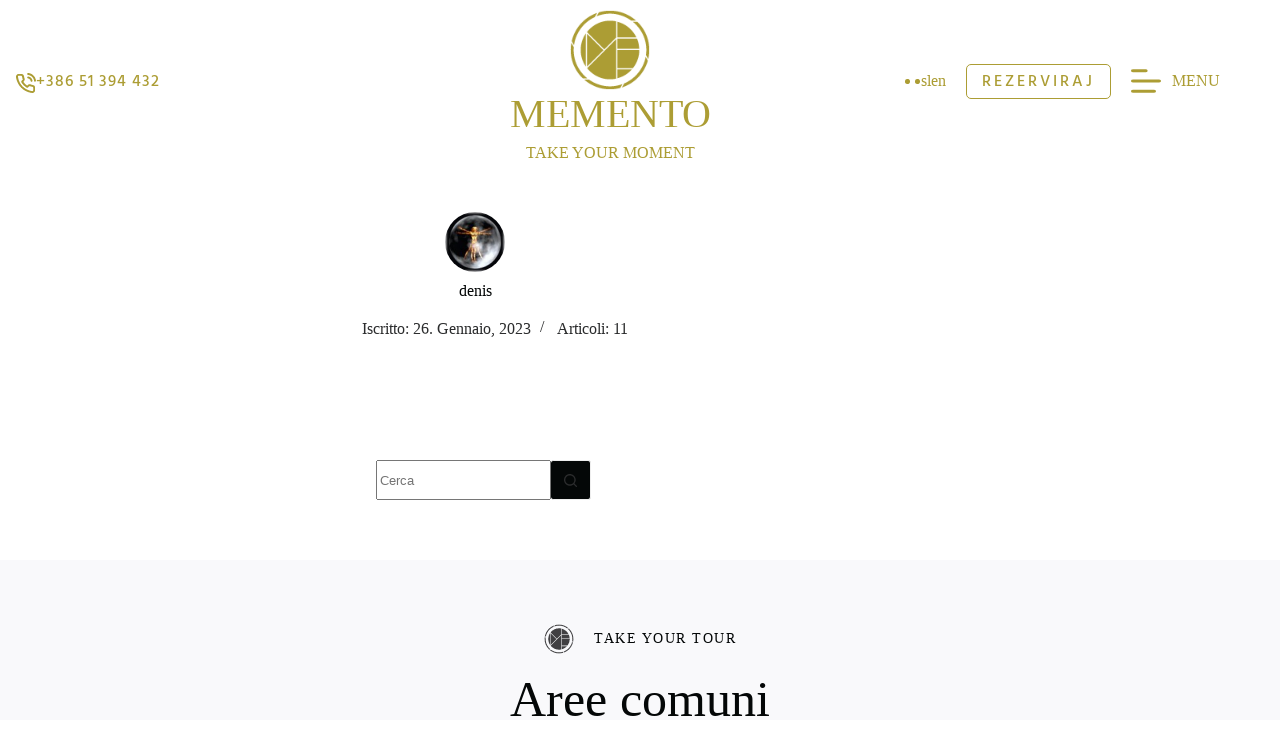

--- FILE ---
content_type: text/html; charset=UTF-8
request_url: https://mementopiran.com/it/author/denis/
body_size: 112231
content:
<!doctype html>
<html lang="it-IT" prefix="og: https://ogp.me/ns#">
<head>
	
	<meta charset="UTF-8">
	<meta name="viewport" content="width=device-width, initial-scale=1, maximum-scale=5, viewport-fit=cover">
	<link rel="profile" href="https://gmpg.org/xfn/11">

	<link rel='stylesheet' id='kadence-glightbox-css' href='https://mementopiran.com/wp-content/plugins/kadence-blocks/includes/assets/css/kb-glightbox.min.css?ver=3.4.8' media='all' />

<!-- Ottimizzazione per i motori di ricerca di Rank Math - https://rankmath.com/ -->
<title>denis - MEMENTOPIRAN</title>
<meta name="robots" content="follow, noindex"/>
<meta property="og:locale" content="it_IT" />
<meta property="og:type" content="profile" />
<meta property="og:title" content="denis - MEMENTOPIRAN" />
<meta property="og:url" content="https://mementopiran.com/it/author/denis/" />
<meta property="og:site_name" content="MEMENTOPIRAN" />
<meta name="twitter:card" content="summary_large_image" />
<meta name="twitter:title" content="denis - MEMENTOPIRAN" />
<meta name="twitter:label1" content="Nome" />
<meta name="twitter:data1" content="denis" />
<script type="application/ld+json" class="rank-math-schema-pro">{"@context":"https://schema.org","@graph":[{"@type":"Person","@id":"https://mementopiran.com/#person","name":"admin","image":{"@type":"ImageObject","@id":"https://mementopiran.com/#logo","url":"https://mementopiran.com/wp-content/uploads/2022/12/favicon.png","contentUrl":"https://mementopiran.com/wp-content/uploads/2022/12/favicon.png","caption":"MEMENTOPIRAN","inLanguage":"it-IT","width":"100","height":"100"}},{"@type":"WebSite","@id":"https://mementopiran.com/#website","url":"https://mementopiran.com","name":"MEMENTOPIRAN","alternateName":"MEMENTOPIRAN","publisher":{"@id":"https://mementopiran.com/#person"},"inLanguage":"it-IT"},{"@type":"BreadcrumbList","@id":"https://mementopiran.com/it/author/denis/#breadcrumb","itemListElement":[{"@type":"ListItem","position":"1","item":{"@id":"https://mementopiran.com","name":"Domov"}}]},{"@type":"ProfilePage","@id":"https://mementopiran.com/it/author/denis/#webpage","url":"https://mementopiran.com/it/author/denis/","name":"denis - MEMENTOPIRAN","isPartOf":{"@id":"https://mementopiran.com/#website"},"inLanguage":"it-IT","breadcrumb":{"@id":"https://mementopiran.com/it/author/denis/#breadcrumb"}},{"@type":"Person","@id":"https://mementopiran.com/it/author/denis/","name":"denis","url":"https://mementopiran.com/it/author/denis/","image":{"@type":"ImageObject","@id":"https://secure.gravatar.com/avatar/e00d024ef87993fa31b1f1476599023addc5c17471b48c03cfb0b963a74bdabc?s=96&amp;d=mm&amp;r=g","url":"https://secure.gravatar.com/avatar/e00d024ef87993fa31b1f1476599023addc5c17471b48c03cfb0b963a74bdabc?s=96&amp;d=mm&amp;r=g","caption":"denis","inLanguage":"it-IT"},"mainEntityOfPage":{"@id":"https://mementopiran.com/it/author/denis/#webpage"}}]}</script>
<!-- /Rank Math WordPress SEO plugin -->

<link rel="alternate" type="application/rss+xml" title="MEMENTOPIRAN &raquo; Feed" href="https://mementopiran.com/it/feed/" />
<link rel="alternate" type="application/rss+xml" title="MEMENTOPIRAN &raquo; Feed dei commenti" href="https://mementopiran.com/it/comments/feed/" />
<link rel="alternate" type="application/rss+xml" title="MEMENTOPIRAN &raquo; Articoli per il feed denis" href="https://mementopiran.com/it/author/denis/feed/" />
<style id='wp-img-auto-sizes-contain-inline-css'>
img:is([sizes=auto i],[sizes^="auto," i]){contain-intrinsic-size:3000px 1500px}
/*# sourceURL=wp-img-auto-sizes-contain-inline-css */
</style>
<link rel='stylesheet' id='blocksy-dynamic-global-css' href='https://mementopiran.com/wp-content/uploads/blocksy/css/global.css?ver=46928' media='all' />
<style id='wp-block-library-inline-css'>
:root{--wp-block-synced-color:#7a00df;--wp-block-synced-color--rgb:122,0,223;--wp-bound-block-color:var(--wp-block-synced-color);--wp-editor-canvas-background:#ddd;--wp-admin-theme-color:#007cba;--wp-admin-theme-color--rgb:0,124,186;--wp-admin-theme-color-darker-10:#006ba1;--wp-admin-theme-color-darker-10--rgb:0,107,160.5;--wp-admin-theme-color-darker-20:#005a87;--wp-admin-theme-color-darker-20--rgb:0,90,135;--wp-admin-border-width-focus:2px}@media (min-resolution:192dpi){:root{--wp-admin-border-width-focus:1.5px}}.wp-element-button{cursor:pointer}:root .has-very-light-gray-background-color{background-color:#eee}:root .has-very-dark-gray-background-color{background-color:#313131}:root .has-very-light-gray-color{color:#eee}:root .has-very-dark-gray-color{color:#313131}:root .has-vivid-green-cyan-to-vivid-cyan-blue-gradient-background{background:linear-gradient(135deg,#00d084,#0693e3)}:root .has-purple-crush-gradient-background{background:linear-gradient(135deg,#34e2e4,#4721fb 50%,#ab1dfe)}:root .has-hazy-dawn-gradient-background{background:linear-gradient(135deg,#faaca8,#dad0ec)}:root .has-subdued-olive-gradient-background{background:linear-gradient(135deg,#fafae1,#67a671)}:root .has-atomic-cream-gradient-background{background:linear-gradient(135deg,#fdd79a,#004a59)}:root .has-nightshade-gradient-background{background:linear-gradient(135deg,#330968,#31cdcf)}:root .has-midnight-gradient-background{background:linear-gradient(135deg,#020381,#2874fc)}:root{--wp--preset--font-size--normal:16px;--wp--preset--font-size--huge:42px}.has-regular-font-size{font-size:1em}.has-larger-font-size{font-size:2.625em}.has-normal-font-size{font-size:var(--wp--preset--font-size--normal)}.has-huge-font-size{font-size:var(--wp--preset--font-size--huge)}.has-text-align-center{text-align:center}.has-text-align-left{text-align:left}.has-text-align-right{text-align:right}.has-fit-text{white-space:nowrap!important}#end-resizable-editor-section{display:none}.aligncenter{clear:both}.items-justified-left{justify-content:flex-start}.items-justified-center{justify-content:center}.items-justified-right{justify-content:flex-end}.items-justified-space-between{justify-content:space-between}.screen-reader-text{border:0;clip-path:inset(50%);height:1px;margin:-1px;overflow:hidden;padding:0;position:absolute;width:1px;word-wrap:normal!important}.screen-reader-text:focus{background-color:#ddd;clip-path:none;color:#444;display:block;font-size:1em;height:auto;left:5px;line-height:normal;padding:15px 23px 14px;text-decoration:none;top:5px;width:auto;z-index:100000}html :where(.has-border-color){border-style:solid}html :where([style*=border-top-color]){border-top-style:solid}html :where([style*=border-right-color]){border-right-style:solid}html :where([style*=border-bottom-color]){border-bottom-style:solid}html :where([style*=border-left-color]){border-left-style:solid}html :where([style*=border-width]){border-style:solid}html :where([style*=border-top-width]){border-top-style:solid}html :where([style*=border-right-width]){border-right-style:solid}html :where([style*=border-bottom-width]){border-bottom-style:solid}html :where([style*=border-left-width]){border-left-style:solid}html :where(img[class*=wp-image-]){height:auto;max-width:100%}:where(figure){margin:0 0 1em}html :where(.is-position-sticky){--wp-admin--admin-bar--position-offset:var(--wp-admin--admin-bar--height,0px)}@media screen and (max-width:600px){html :where(.is-position-sticky){--wp-admin--admin-bar--position-offset:0px}}

/*# sourceURL=wp-block-library-inline-css */
</style><style id='wp-block-paragraph-inline-css'>
.is-small-text{font-size:.875em}.is-regular-text{font-size:1em}.is-large-text{font-size:2.25em}.is-larger-text{font-size:3em}.has-drop-cap:not(:focus):first-letter{float:left;font-size:8.4em;font-style:normal;font-weight:100;line-height:.68;margin:.05em .1em 0 0;text-transform:uppercase}body.rtl .has-drop-cap:not(:focus):first-letter{float:none;margin-left:.1em}p.has-drop-cap.has-background{overflow:hidden}:root :where(p.has-background){padding:1.25em 2.375em}:where(p.has-text-color:not(.has-link-color)) a{color:inherit}p.has-text-align-left[style*="writing-mode:vertical-lr"],p.has-text-align-right[style*="writing-mode:vertical-rl"]{rotate:180deg}
/*# sourceURL=https://mementopiran.com/wp-includes/blocks/paragraph/style.min.css */
</style>
<style id='global-styles-inline-css'>
:root{--wp--preset--aspect-ratio--square: 1;--wp--preset--aspect-ratio--4-3: 4/3;--wp--preset--aspect-ratio--3-4: 3/4;--wp--preset--aspect-ratio--3-2: 3/2;--wp--preset--aspect-ratio--2-3: 2/3;--wp--preset--aspect-ratio--16-9: 16/9;--wp--preset--aspect-ratio--9-16: 9/16;--wp--preset--color--black: #000000;--wp--preset--color--cyan-bluish-gray: #abb8c3;--wp--preset--color--white: #ffffff;--wp--preset--color--pale-pink: #f78da7;--wp--preset--color--vivid-red: #cf2e2e;--wp--preset--color--luminous-vivid-orange: #ff6900;--wp--preset--color--luminous-vivid-amber: #fcb900;--wp--preset--color--light-green-cyan: #7bdcb5;--wp--preset--color--vivid-green-cyan: #00d084;--wp--preset--color--pale-cyan-blue: #8ed1fc;--wp--preset--color--vivid-cyan-blue: #0693e3;--wp--preset--color--vivid-purple: #9b51e0;--wp--preset--color--palette-color-1: var(--theme-palette-color-1, #040707);--wp--preset--color--palette-color-2: var(--theme-palette-color-2, #2b2c2d);--wp--preset--color--palette-color-3: var(--theme-palette-color-3, #ac9d34);--wp--preset--color--palette-color-4: var(--theme-palette-color-4, #bbb);--wp--preset--color--palette-color-5: var(--theme-palette-color-5, #eee);--wp--preset--color--palette-color-6: var(--theme-palette-color-6, #fff);--wp--preset--color--palette-color-7: var(--theme-palette-color-7, #fff);--wp--preset--color--palette-color-8: var(--theme-palette-color-8, #ffffff);--wp--preset--gradient--vivid-cyan-blue-to-vivid-purple: linear-gradient(135deg,rgb(6,147,227) 0%,rgb(155,81,224) 100%);--wp--preset--gradient--light-green-cyan-to-vivid-green-cyan: linear-gradient(135deg,rgb(122,220,180) 0%,rgb(0,208,130) 100%);--wp--preset--gradient--luminous-vivid-amber-to-luminous-vivid-orange: linear-gradient(135deg,rgb(252,185,0) 0%,rgb(255,105,0) 100%);--wp--preset--gradient--luminous-vivid-orange-to-vivid-red: linear-gradient(135deg,rgb(255,105,0) 0%,rgb(207,46,46) 100%);--wp--preset--gradient--very-light-gray-to-cyan-bluish-gray: linear-gradient(135deg,rgb(238,238,238) 0%,rgb(169,184,195) 100%);--wp--preset--gradient--cool-to-warm-spectrum: linear-gradient(135deg,rgb(74,234,220) 0%,rgb(151,120,209) 20%,rgb(207,42,186) 40%,rgb(238,44,130) 60%,rgb(251,105,98) 80%,rgb(254,248,76) 100%);--wp--preset--gradient--blush-light-purple: linear-gradient(135deg,rgb(255,206,236) 0%,rgb(152,150,240) 100%);--wp--preset--gradient--blush-bordeaux: linear-gradient(135deg,rgb(254,205,165) 0%,rgb(254,45,45) 50%,rgb(107,0,62) 100%);--wp--preset--gradient--luminous-dusk: linear-gradient(135deg,rgb(255,203,112) 0%,rgb(199,81,192) 50%,rgb(65,88,208) 100%);--wp--preset--gradient--pale-ocean: linear-gradient(135deg,rgb(255,245,203) 0%,rgb(182,227,212) 50%,rgb(51,167,181) 100%);--wp--preset--gradient--electric-grass: linear-gradient(135deg,rgb(202,248,128) 0%,rgb(113,206,126) 100%);--wp--preset--gradient--midnight: linear-gradient(135deg,rgb(2,3,129) 0%,rgb(40,116,252) 100%);--wp--preset--gradient--juicy-peach: linear-gradient(to right, #ffecd2 0%, #fcb69f 100%);--wp--preset--gradient--young-passion: linear-gradient(to right, #ff8177 0%, #ff867a 0%, #ff8c7f 21%, #f99185 52%, #cf556c 78%, #b12a5b 100%);--wp--preset--gradient--true-sunset: linear-gradient(to right, #fa709a 0%, #fee140 100%);--wp--preset--gradient--morpheus-den: linear-gradient(to top, #30cfd0 0%, #330867 100%);--wp--preset--gradient--plum-plate: linear-gradient(135deg, #667eea 0%, #764ba2 100%);--wp--preset--gradient--aqua-splash: linear-gradient(15deg, #13547a 0%, #80d0c7 100%);--wp--preset--gradient--love-kiss: linear-gradient(to top, #ff0844 0%, #ffb199 100%);--wp--preset--gradient--new-retrowave: linear-gradient(to top, #3b41c5 0%, #a981bb 49%, #ffc8a9 100%);--wp--preset--gradient--plum-bath: linear-gradient(to top, #cc208e 0%, #6713d2 100%);--wp--preset--gradient--high-flight: linear-gradient(to right, #0acffe 0%, #495aff 100%);--wp--preset--gradient--teen-party: linear-gradient(-225deg, #FF057C 0%, #8D0B93 50%, #321575 100%);--wp--preset--gradient--fabled-sunset: linear-gradient(-225deg, #231557 0%, #44107A 29%, #FF1361 67%, #FFF800 100%);--wp--preset--gradient--arielle-smile: radial-gradient(circle 248px at center, #16d9e3 0%, #30c7ec 47%, #46aef7 100%);--wp--preset--gradient--itmeo-branding: linear-gradient(180deg, #2af598 0%, #009efd 100%);--wp--preset--gradient--deep-blue: linear-gradient(to right, #6a11cb 0%, #2575fc 100%);--wp--preset--gradient--strong-bliss: linear-gradient(to right, #f78ca0 0%, #f9748f 19%, #fd868c 60%, #fe9a8b 100%);--wp--preset--gradient--sweet-period: linear-gradient(to top, #3f51b1 0%, #5a55ae 13%, #7b5fac 25%, #8f6aae 38%, #a86aa4 50%, #cc6b8e 62%, #f18271 75%, #f3a469 87%, #f7c978 100%);--wp--preset--gradient--purple-division: linear-gradient(to top, #7028e4 0%, #e5b2ca 100%);--wp--preset--gradient--cold-evening: linear-gradient(to top, #0c3483 0%, #a2b6df 100%, #6b8cce 100%, #a2b6df 100%);--wp--preset--gradient--mountain-rock: linear-gradient(to right, #868f96 0%, #596164 100%);--wp--preset--gradient--desert-hump: linear-gradient(to top, #c79081 0%, #dfa579 100%);--wp--preset--gradient--ethernal-constance: linear-gradient(to top, #09203f 0%, #537895 100%);--wp--preset--gradient--happy-memories: linear-gradient(-60deg, #ff5858 0%, #f09819 100%);--wp--preset--gradient--grown-early: linear-gradient(to top, #0ba360 0%, #3cba92 100%);--wp--preset--gradient--morning-salad: linear-gradient(-225deg, #B7F8DB 0%, #50A7C2 100%);--wp--preset--gradient--night-call: linear-gradient(-225deg, #AC32E4 0%, #7918F2 48%, #4801FF 100%);--wp--preset--gradient--mind-crawl: linear-gradient(-225deg, #473B7B 0%, #3584A7 51%, #30D2BE 100%);--wp--preset--gradient--angel-care: linear-gradient(-225deg, #FFE29F 0%, #FFA99F 48%, #FF719A 100%);--wp--preset--gradient--juicy-cake: linear-gradient(to top, #e14fad 0%, #f9d423 100%);--wp--preset--gradient--rich-metal: linear-gradient(to right, #d7d2cc 0%, #304352 100%);--wp--preset--gradient--mole-hall: linear-gradient(-20deg, #616161 0%, #9bc5c3 100%);--wp--preset--gradient--cloudy-knoxville: linear-gradient(120deg, #fdfbfb 0%, #ebedee 100%);--wp--preset--gradient--soft-grass: linear-gradient(to top, #c1dfc4 0%, #deecdd 100%);--wp--preset--gradient--saint-petersburg: linear-gradient(135deg, #f5f7fa 0%, #c3cfe2 100%);--wp--preset--gradient--everlasting-sky: linear-gradient(135deg, #fdfcfb 0%, #e2d1c3 100%);--wp--preset--gradient--kind-steel: linear-gradient(-20deg, #e9defa 0%, #fbfcdb 100%);--wp--preset--gradient--over-sun: linear-gradient(60deg, #abecd6 0%, #fbed96 100%);--wp--preset--gradient--premium-white: linear-gradient(to top, #d5d4d0 0%, #d5d4d0 1%, #eeeeec 31%, #efeeec 75%, #e9e9e7 100%);--wp--preset--gradient--clean-mirror: linear-gradient(45deg, #93a5cf 0%, #e4efe9 100%);--wp--preset--gradient--wild-apple: linear-gradient(to top, #d299c2 0%, #fef9d7 100%);--wp--preset--gradient--snow-again: linear-gradient(to top, #e6e9f0 0%, #eef1f5 100%);--wp--preset--gradient--confident-cloud: linear-gradient(to top, #dad4ec 0%, #dad4ec 1%, #f3e7e9 100%);--wp--preset--gradient--glass-water: linear-gradient(to top, #dfe9f3 0%, white 100%);--wp--preset--gradient--perfect-white: linear-gradient(-225deg, #E3FDF5 0%, #FFE6FA 100%);--wp--preset--font-size--small: 13px;--wp--preset--font-size--medium: 20px;--wp--preset--font-size--large: clamp(22px, 1.375rem + ((1vw - 3.2px) * 0.625), 30px);--wp--preset--font-size--x-large: clamp(30px, 1.875rem + ((1vw - 3.2px) * 1.563), 50px);--wp--preset--font-size--xx-large: clamp(45px, 2.813rem + ((1vw - 3.2px) * 2.734), 80px);--wp--preset--spacing--20: 0.44rem;--wp--preset--spacing--30: 0.67rem;--wp--preset--spacing--40: 1rem;--wp--preset--spacing--50: 1.5rem;--wp--preset--spacing--60: 2.25rem;--wp--preset--spacing--70: 3.38rem;--wp--preset--spacing--80: 5.06rem;--wp--preset--shadow--natural: 6px 6px 9px rgba(0, 0, 0, 0.2);--wp--preset--shadow--deep: 12px 12px 50px rgba(0, 0, 0, 0.4);--wp--preset--shadow--sharp: 6px 6px 0px rgba(0, 0, 0, 0.2);--wp--preset--shadow--outlined: 6px 6px 0px -3px rgb(255, 255, 255), 6px 6px rgb(0, 0, 0);--wp--preset--shadow--crisp: 6px 6px 0px rgb(0, 0, 0);}:root { --wp--style--global--content-size: var(--theme-block-max-width);--wp--style--global--wide-size: var(--theme-block-wide-max-width); }:where(body) { margin: 0; }.wp-site-blocks > .alignleft { float: left; margin-right: 2em; }.wp-site-blocks > .alignright { float: right; margin-left: 2em; }.wp-site-blocks > .aligncenter { justify-content: center; margin-left: auto; margin-right: auto; }:where(.wp-site-blocks) > * { margin-block-start: var(--theme-content-spacing); margin-block-end: 0; }:where(.wp-site-blocks) > :first-child { margin-block-start: 0; }:where(.wp-site-blocks) > :last-child { margin-block-end: 0; }:root { --wp--style--block-gap: var(--theme-content-spacing); }:root :where(.is-layout-flow) > :first-child{margin-block-start: 0;}:root :where(.is-layout-flow) > :last-child{margin-block-end: 0;}:root :where(.is-layout-flow) > *{margin-block-start: var(--theme-content-spacing);margin-block-end: 0;}:root :where(.is-layout-constrained) > :first-child{margin-block-start: 0;}:root :where(.is-layout-constrained) > :last-child{margin-block-end: 0;}:root :where(.is-layout-constrained) > *{margin-block-start: var(--theme-content-spacing);margin-block-end: 0;}:root :where(.is-layout-flex){gap: var(--theme-content-spacing);}:root :where(.is-layout-grid){gap: var(--theme-content-spacing);}.is-layout-flow > .alignleft{float: left;margin-inline-start: 0;margin-inline-end: 2em;}.is-layout-flow > .alignright{float: right;margin-inline-start: 2em;margin-inline-end: 0;}.is-layout-flow > .aligncenter{margin-left: auto !important;margin-right: auto !important;}.is-layout-constrained > .alignleft{float: left;margin-inline-start: 0;margin-inline-end: 2em;}.is-layout-constrained > .alignright{float: right;margin-inline-start: 2em;margin-inline-end: 0;}.is-layout-constrained > .aligncenter{margin-left: auto !important;margin-right: auto !important;}.is-layout-constrained > :where(:not(.alignleft):not(.alignright):not(.alignfull)){max-width: var(--wp--style--global--content-size);margin-left: auto !important;margin-right: auto !important;}.is-layout-constrained > .alignwide{max-width: var(--wp--style--global--wide-size);}body .is-layout-flex{display: flex;}.is-layout-flex{flex-wrap: wrap;align-items: center;}.is-layout-flex > :is(*, div){margin: 0;}body .is-layout-grid{display: grid;}.is-layout-grid > :is(*, div){margin: 0;}body{padding-top: 0px;padding-right: 0px;padding-bottom: 0px;padding-left: 0px;}:root :where(.wp-element-button, .wp-block-button__link){font-style: inherit;font-weight: inherit;letter-spacing: inherit;text-transform: inherit;}.has-black-color{color: var(--wp--preset--color--black) !important;}.has-cyan-bluish-gray-color{color: var(--wp--preset--color--cyan-bluish-gray) !important;}.has-white-color{color: var(--wp--preset--color--white) !important;}.has-pale-pink-color{color: var(--wp--preset--color--pale-pink) !important;}.has-vivid-red-color{color: var(--wp--preset--color--vivid-red) !important;}.has-luminous-vivid-orange-color{color: var(--wp--preset--color--luminous-vivid-orange) !important;}.has-luminous-vivid-amber-color{color: var(--wp--preset--color--luminous-vivid-amber) !important;}.has-light-green-cyan-color{color: var(--wp--preset--color--light-green-cyan) !important;}.has-vivid-green-cyan-color{color: var(--wp--preset--color--vivid-green-cyan) !important;}.has-pale-cyan-blue-color{color: var(--wp--preset--color--pale-cyan-blue) !important;}.has-vivid-cyan-blue-color{color: var(--wp--preset--color--vivid-cyan-blue) !important;}.has-vivid-purple-color{color: var(--wp--preset--color--vivid-purple) !important;}.has-palette-color-1-color{color: var(--wp--preset--color--palette-color-1) !important;}.has-palette-color-2-color{color: var(--wp--preset--color--palette-color-2) !important;}.has-palette-color-3-color{color: var(--wp--preset--color--palette-color-3) !important;}.has-palette-color-4-color{color: var(--wp--preset--color--palette-color-4) !important;}.has-palette-color-5-color{color: var(--wp--preset--color--palette-color-5) !important;}.has-palette-color-6-color{color: var(--wp--preset--color--palette-color-6) !important;}.has-palette-color-7-color{color: var(--wp--preset--color--palette-color-7) !important;}.has-palette-color-8-color{color: var(--wp--preset--color--palette-color-8) !important;}.has-black-background-color{background-color: var(--wp--preset--color--black) !important;}.has-cyan-bluish-gray-background-color{background-color: var(--wp--preset--color--cyan-bluish-gray) !important;}.has-white-background-color{background-color: var(--wp--preset--color--white) !important;}.has-pale-pink-background-color{background-color: var(--wp--preset--color--pale-pink) !important;}.has-vivid-red-background-color{background-color: var(--wp--preset--color--vivid-red) !important;}.has-luminous-vivid-orange-background-color{background-color: var(--wp--preset--color--luminous-vivid-orange) !important;}.has-luminous-vivid-amber-background-color{background-color: var(--wp--preset--color--luminous-vivid-amber) !important;}.has-light-green-cyan-background-color{background-color: var(--wp--preset--color--light-green-cyan) !important;}.has-vivid-green-cyan-background-color{background-color: var(--wp--preset--color--vivid-green-cyan) !important;}.has-pale-cyan-blue-background-color{background-color: var(--wp--preset--color--pale-cyan-blue) !important;}.has-vivid-cyan-blue-background-color{background-color: var(--wp--preset--color--vivid-cyan-blue) !important;}.has-vivid-purple-background-color{background-color: var(--wp--preset--color--vivid-purple) !important;}.has-palette-color-1-background-color{background-color: var(--wp--preset--color--palette-color-1) !important;}.has-palette-color-2-background-color{background-color: var(--wp--preset--color--palette-color-2) !important;}.has-palette-color-3-background-color{background-color: var(--wp--preset--color--palette-color-3) !important;}.has-palette-color-4-background-color{background-color: var(--wp--preset--color--palette-color-4) !important;}.has-palette-color-5-background-color{background-color: var(--wp--preset--color--palette-color-5) !important;}.has-palette-color-6-background-color{background-color: var(--wp--preset--color--palette-color-6) !important;}.has-palette-color-7-background-color{background-color: var(--wp--preset--color--palette-color-7) !important;}.has-palette-color-8-background-color{background-color: var(--wp--preset--color--palette-color-8) !important;}.has-black-border-color{border-color: var(--wp--preset--color--black) !important;}.has-cyan-bluish-gray-border-color{border-color: var(--wp--preset--color--cyan-bluish-gray) !important;}.has-white-border-color{border-color: var(--wp--preset--color--white) !important;}.has-pale-pink-border-color{border-color: var(--wp--preset--color--pale-pink) !important;}.has-vivid-red-border-color{border-color: var(--wp--preset--color--vivid-red) !important;}.has-luminous-vivid-orange-border-color{border-color: var(--wp--preset--color--luminous-vivid-orange) !important;}.has-luminous-vivid-amber-border-color{border-color: var(--wp--preset--color--luminous-vivid-amber) !important;}.has-light-green-cyan-border-color{border-color: var(--wp--preset--color--light-green-cyan) !important;}.has-vivid-green-cyan-border-color{border-color: var(--wp--preset--color--vivid-green-cyan) !important;}.has-pale-cyan-blue-border-color{border-color: var(--wp--preset--color--pale-cyan-blue) !important;}.has-vivid-cyan-blue-border-color{border-color: var(--wp--preset--color--vivid-cyan-blue) !important;}.has-vivid-purple-border-color{border-color: var(--wp--preset--color--vivid-purple) !important;}.has-palette-color-1-border-color{border-color: var(--wp--preset--color--palette-color-1) !important;}.has-palette-color-2-border-color{border-color: var(--wp--preset--color--palette-color-2) !important;}.has-palette-color-3-border-color{border-color: var(--wp--preset--color--palette-color-3) !important;}.has-palette-color-4-border-color{border-color: var(--wp--preset--color--palette-color-4) !important;}.has-palette-color-5-border-color{border-color: var(--wp--preset--color--palette-color-5) !important;}.has-palette-color-6-border-color{border-color: var(--wp--preset--color--palette-color-6) !important;}.has-palette-color-7-border-color{border-color: var(--wp--preset--color--palette-color-7) !important;}.has-palette-color-8-border-color{border-color: var(--wp--preset--color--palette-color-8) !important;}.has-vivid-cyan-blue-to-vivid-purple-gradient-background{background: var(--wp--preset--gradient--vivid-cyan-blue-to-vivid-purple) !important;}.has-light-green-cyan-to-vivid-green-cyan-gradient-background{background: var(--wp--preset--gradient--light-green-cyan-to-vivid-green-cyan) !important;}.has-luminous-vivid-amber-to-luminous-vivid-orange-gradient-background{background: var(--wp--preset--gradient--luminous-vivid-amber-to-luminous-vivid-orange) !important;}.has-luminous-vivid-orange-to-vivid-red-gradient-background{background: var(--wp--preset--gradient--luminous-vivid-orange-to-vivid-red) !important;}.has-very-light-gray-to-cyan-bluish-gray-gradient-background{background: var(--wp--preset--gradient--very-light-gray-to-cyan-bluish-gray) !important;}.has-cool-to-warm-spectrum-gradient-background{background: var(--wp--preset--gradient--cool-to-warm-spectrum) !important;}.has-blush-light-purple-gradient-background{background: var(--wp--preset--gradient--blush-light-purple) !important;}.has-blush-bordeaux-gradient-background{background: var(--wp--preset--gradient--blush-bordeaux) !important;}.has-luminous-dusk-gradient-background{background: var(--wp--preset--gradient--luminous-dusk) !important;}.has-pale-ocean-gradient-background{background: var(--wp--preset--gradient--pale-ocean) !important;}.has-electric-grass-gradient-background{background: var(--wp--preset--gradient--electric-grass) !important;}.has-midnight-gradient-background{background: var(--wp--preset--gradient--midnight) !important;}.has-juicy-peach-gradient-background{background: var(--wp--preset--gradient--juicy-peach) !important;}.has-young-passion-gradient-background{background: var(--wp--preset--gradient--young-passion) !important;}.has-true-sunset-gradient-background{background: var(--wp--preset--gradient--true-sunset) !important;}.has-morpheus-den-gradient-background{background: var(--wp--preset--gradient--morpheus-den) !important;}.has-plum-plate-gradient-background{background: var(--wp--preset--gradient--plum-plate) !important;}.has-aqua-splash-gradient-background{background: var(--wp--preset--gradient--aqua-splash) !important;}.has-love-kiss-gradient-background{background: var(--wp--preset--gradient--love-kiss) !important;}.has-new-retrowave-gradient-background{background: var(--wp--preset--gradient--new-retrowave) !important;}.has-plum-bath-gradient-background{background: var(--wp--preset--gradient--plum-bath) !important;}.has-high-flight-gradient-background{background: var(--wp--preset--gradient--high-flight) !important;}.has-teen-party-gradient-background{background: var(--wp--preset--gradient--teen-party) !important;}.has-fabled-sunset-gradient-background{background: var(--wp--preset--gradient--fabled-sunset) !important;}.has-arielle-smile-gradient-background{background: var(--wp--preset--gradient--arielle-smile) !important;}.has-itmeo-branding-gradient-background{background: var(--wp--preset--gradient--itmeo-branding) !important;}.has-deep-blue-gradient-background{background: var(--wp--preset--gradient--deep-blue) !important;}.has-strong-bliss-gradient-background{background: var(--wp--preset--gradient--strong-bliss) !important;}.has-sweet-period-gradient-background{background: var(--wp--preset--gradient--sweet-period) !important;}.has-purple-division-gradient-background{background: var(--wp--preset--gradient--purple-division) !important;}.has-cold-evening-gradient-background{background: var(--wp--preset--gradient--cold-evening) !important;}.has-mountain-rock-gradient-background{background: var(--wp--preset--gradient--mountain-rock) !important;}.has-desert-hump-gradient-background{background: var(--wp--preset--gradient--desert-hump) !important;}.has-ethernal-constance-gradient-background{background: var(--wp--preset--gradient--ethernal-constance) !important;}.has-happy-memories-gradient-background{background: var(--wp--preset--gradient--happy-memories) !important;}.has-grown-early-gradient-background{background: var(--wp--preset--gradient--grown-early) !important;}.has-morning-salad-gradient-background{background: var(--wp--preset--gradient--morning-salad) !important;}.has-night-call-gradient-background{background: var(--wp--preset--gradient--night-call) !important;}.has-mind-crawl-gradient-background{background: var(--wp--preset--gradient--mind-crawl) !important;}.has-angel-care-gradient-background{background: var(--wp--preset--gradient--angel-care) !important;}.has-juicy-cake-gradient-background{background: var(--wp--preset--gradient--juicy-cake) !important;}.has-rich-metal-gradient-background{background: var(--wp--preset--gradient--rich-metal) !important;}.has-mole-hall-gradient-background{background: var(--wp--preset--gradient--mole-hall) !important;}.has-cloudy-knoxville-gradient-background{background: var(--wp--preset--gradient--cloudy-knoxville) !important;}.has-soft-grass-gradient-background{background: var(--wp--preset--gradient--soft-grass) !important;}.has-saint-petersburg-gradient-background{background: var(--wp--preset--gradient--saint-petersburg) !important;}.has-everlasting-sky-gradient-background{background: var(--wp--preset--gradient--everlasting-sky) !important;}.has-kind-steel-gradient-background{background: var(--wp--preset--gradient--kind-steel) !important;}.has-over-sun-gradient-background{background: var(--wp--preset--gradient--over-sun) !important;}.has-premium-white-gradient-background{background: var(--wp--preset--gradient--premium-white) !important;}.has-clean-mirror-gradient-background{background: var(--wp--preset--gradient--clean-mirror) !important;}.has-wild-apple-gradient-background{background: var(--wp--preset--gradient--wild-apple) !important;}.has-snow-again-gradient-background{background: var(--wp--preset--gradient--snow-again) !important;}.has-confident-cloud-gradient-background{background: var(--wp--preset--gradient--confident-cloud) !important;}.has-glass-water-gradient-background{background: var(--wp--preset--gradient--glass-water) !important;}.has-perfect-white-gradient-background{background: var(--wp--preset--gradient--perfect-white) !important;}.has-small-font-size{font-size: var(--wp--preset--font-size--small) !important;}.has-medium-font-size{font-size: var(--wp--preset--font-size--medium) !important;}.has-large-font-size{font-size: var(--wp--preset--font-size--large) !important;}.has-x-large-font-size{font-size: var(--wp--preset--font-size--x-large) !important;}.has-xx-large-font-size{font-size: var(--wp--preset--font-size--xx-large) !important;}
/*# sourceURL=global-styles-inline-css */
</style>

<link rel='stylesheet' id='hb-front-end-style-selectize-css' href='https://mementopiran.com/wp-content/plugins/hbook/front-end/css/selectize.default.css?ver=2.0.27' media='all' />
<link rel='stylesheet' id='hb-front-end-style-css' href='https://mementopiran.com/wp-content/plugins/hbook/front-end/css/hbook.css?ver=2.0.27' media='all' />
<link rel='stylesheet' id='simple-weather-css' href='https://mementopiran.com/wp-content/plugins/simple-weather/css/simple-weather.css?ver=4.0' media='all' />
<link rel='stylesheet' id='parent-style-css' href='https://mementopiran.com/wp-content/themes/blocksy/style.css?ver=6.9' media='all' />
<link rel='stylesheet' id='ct-main-styles-css' href='https://mementopiran.com/wp-content/themes/blocksy/static/bundle/main.min.css?ver=2.0.87' media='all' />
<link rel='stylesheet' id='ct-page-title-styles-css' href='https://mementopiran.com/wp-content/themes/blocksy/static/bundle/page-title.min.css?ver=2.0.87' media='all' />
<link rel='stylesheet' id='kadence-blocks-rowlayout-css' href='https://mementopiran.com/wp-content/plugins/kadence-blocks/dist/style-blocks-rowlayout.css?ver=3.4.8' media='all' />
<link rel='stylesheet' id='kadence-blocks-column-css' href='https://mementopiran.com/wp-content/plugins/kadence-blocks/dist/style-blocks-column.css?ver=3.4.8' media='all' />
<link rel='stylesheet' id='kadence-blocks-infobox-css' href='https://mementopiran.com/wp-content/plugins/kadence-blocks/dist/style-blocks-infobox.css?ver=3.4.8' media='all' />
<style id='kadence-blocks-advancedheading-inline-css'>
.wp-block-kadence-advancedheading mark{background:transparent;border-style:solid;border-width:0}.wp-block-kadence-advancedheading mark.kt-highlight{color:#f76a0c;}.kb-adv-heading-icon{display: inline-flex;justify-content: center;align-items: center;} .is-layout-constrained > .kb-advanced-heading-link {display: block;}
/*# sourceURL=kadence-blocks-advancedheading-inline-css */
</style>
<link rel='stylesheet' id='kadence-blocks-advancedgallery-css' href='https://mementopiran.com/wp-content/plugins/kadence-blocks/dist/style-blocks-advancedgallery.css?ver=3.4.8' media='all' />
<link rel='stylesheet' id='kadence-blocks-image-css' href='https://mementopiran.com/wp-content/plugins/kadence-blocks/dist/style-blocks-image.css?ver=3.4.8' media='all' />
<link rel='stylesheet' id='kadence-blocks-spacer-css' href='https://mementopiran.com/wp-content/plugins/kadence-blocks/dist/style-blocks-spacer.css?ver=3.4.8' media='all' />
<link rel='stylesheet' id='kadence-blocks-iconlist-css' href='https://mementopiran.com/wp-content/plugins/kadence-blocks/dist/style-blocks-iconlist.css?ver=3.4.8' media='all' />
<link rel='stylesheet' id='kadence-blocks-icon-css' href='https://mementopiran.com/wp-content/plugins/kadence-blocks/dist/style-blocks-icon.css?ver=3.4.8' media='all' />
<link rel='stylesheet' id='blocksy-pro-language-switcher-styles-css' href='https://mementopiran.com/wp-content/plugins/blocksy-companion-pro/framework/premium/static/bundle/language-switcher.min.css?ver=2.0.87' media='all' />
<link rel='stylesheet' id='blocksy-ext-mega-menu-styles-css' href='https://mementopiran.com/wp-content/plugins/blocksy-companion-pro/framework/premium/extensions/mega-menu/static/bundle/main.min.css?ver=2.0.87' media='all' />
<link rel='stylesheet' id='blocksy-ext-post-types-extra-styles-css' href='https://mementopiran.com/wp-content/plugins/blocksy-companion-pro/framework/premium/extensions/post-types-extra/static/bundle/main.min.css?ver=2.0.87' media='all' />
<link rel='stylesheet' id='blocksy-ext-shortcuts-styles-css' href='https://mementopiran.com/wp-content/plugins/blocksy-companion-pro/framework/premium/extensions/shortcuts/static/bundle/main.min.css?ver=2.0.87' media='all' />
<style id='kadence-blocks-global-variables-inline-css'>
:root {--global-kb-font-size-sm:clamp(0.8rem, 0.73rem + 0.217vw, 0.9rem);--global-kb-font-size-md:clamp(1.1rem, 0.995rem + 0.326vw, 1.25rem);--global-kb-font-size-lg:clamp(1.75rem, 1.576rem + 0.543vw, 2rem);--global-kb-font-size-xl:clamp(2.25rem, 1.728rem + 1.63vw, 3rem);--global-kb-font-size-xxl:clamp(2.5rem, 1.456rem + 3.26vw, 4rem);--global-kb-font-size-xxxl:clamp(2.75rem, 0.489rem + 7.065vw, 6rem);}:root {--global-palette1: #3182CE;--global-palette2: #2B6CB0;--global-palette3: #1A202C;--global-palette4: #2D3748;--global-palette5: #4A5568;--global-palette6: #718096;--global-palette7: #EDF2F7;--global-palette8: #F7FAFC;--global-palette9: #ffffff;}
/*# sourceURL=kadence-blocks-global-variables-inline-css */
</style>
<style id='kadence_blocks_css-inline-css'>
.kb-row-layout-wrap.wp-block-kadence-rowlayout.kb-row-layout-id_1f532b-7d{margin-top:0px;margin-bottom:0px;}.kb-row-layout-id_1f532b-7d > .kt-row-column-wrap{align-content:center;}:where(.kb-row-layout-id_1f532b-7d > .kt-row-column-wrap) > .wp-block-kadence-column{justify-content:center;}.kb-row-layout-id_1f532b-7d > .kt-row-column-wrap{max-width:1440px;padding-top:5%;padding-bottom:0%;grid-template-columns:minmax(0, 1fr);}.kb-row-layout-id_1f532b-7d{background-color:#f9f9fb;}@media all and (max-width: 767px){.kb-row-layout-id_1f532b-7d > .kt-row-column-wrap{grid-template-columns:minmax(0, 1fr);}}.kadence-column_0d95a6-8b > .kt-inside-inner-col{display:flex;}.kadence-column_0d95a6-8b > .kt-inside-inner-col{padding-top:0px;padding-right:0px;padding-bottom:0px;padding-left:0px;}.kadence-column_0d95a6-8b > .kt-inside-inner-col{gap:10px;}.kadence-column_0d95a6-8b > .kt-inside-inner-col{flex-direction:row;flex-wrap:wrap;align-items:center;justify-content:center;}.kadence-column_0d95a6-8b > .kt-inside-inner-col > *, .kadence-column_0d95a6-8b > .kt-inside-inner-col > figure.wp-block-image, .kadence-column_0d95a6-8b > .kt-inside-inner-col > figure.wp-block-kadence-image{margin-top:0px;margin-bottom:0px;}.kadence-column_0d95a6-8b > .kt-inside-inner-col > .kb-image-is-ratio-size{flex-grow:1;}.kadence-column_0d95a6-8b{text-align:center;}.kadence-column_0d95a6-8b, .kt-inside-inner-col > .kadence-column_0d95a6-8b:not(.specificity){margin-top:0px;margin-right:0px;margin-bottom:0px;margin-left:0px;}@media all and (max-width: 1024px){.kadence-column_0d95a6-8b > .kt-inside-inner-col{flex-direction:row;flex-wrap:wrap;justify-content:center;}}@media all and (min-width: 768px) and (max-width: 1024px){.kadence-column_0d95a6-8b > .kt-inside-inner-col > *, .kadence-column_0d95a6-8b > .kt-inside-inner-col > figure.wp-block-image, .kadence-column_0d95a6-8b > .kt-inside-inner-col > figure.wp-block-kadence-image{margin-top:0px;margin-bottom:0px;}.kadence-column_0d95a6-8b > .kt-inside-inner-col > .kb-image-is-ratio-size{flex-grow:1;}}@media all and (max-width: 767px){.kadence-column_0d95a6-8b > .kt-inside-inner-col{flex-direction:row;flex-wrap:wrap;justify-content:center;}.kadence-column_0d95a6-8b > .kt-inside-inner-col > *, .kadence-column_0d95a6-8b > .kt-inside-inner-col > figure.wp-block-image, .kadence-column_0d95a6-8b > .kt-inside-inner-col > figure.wp-block-kadence-image{margin-top:0px;margin-bottom:0px;}.kadence-column_0d95a6-8b > .kt-inside-inner-col > .kb-image-is-ratio-size{flex-grow:1;}}.wp-block-kadence-column.kb-section-dir-horizontal > .kt-inside-inner-col > .kt-info-box_122760-b3 .kt-blocks-info-box-link-wrap{max-width:unset;}.kt-info-box_122760-b3 .kt-blocks-info-box-link-wrap{border-top-left-radius:0px;border-top-right-radius:0px;border-bottom-right-radius:0px;border-bottom-left-radius:0px;background:rgba(242, 242, 242, 0);padding-top:0px;padding-right:0px;padding-bottom:0px;padding-left:0px;margin-bottom:20px;}.kt-info-box_122760-b3 .kt-blocks-info-box-link-wrap:hover{background:rgba(242, 242, 242, 0);}.kt-info-box_122760-b3.wp-block-kadence-infobox{max-width:100%;}.kt-info-box_122760-b3 .kadence-info-box-image-inner-intrisic-container{max-width:30px;}.kt-info-box_122760-b3 .kadence-info-box-image-inner-intrisic-container .kadence-info-box-image-intrisic{padding-bottom:100%;width:100px;height:0px;max-width:100%;}.kt-info-box_122760-b3 .kt-blocks-info-box-media .kt-info-box-image{width:30px;height:auto;}.kt-info-box_122760-b3 .kt-blocks-info-box-media .kt-info-box-image, .kt-info-box_122760-b3 .kt-blocks-info-box-media .kt-info-box-image path{fill:#444444;}.kt-info-box_122760-b3 .kt-blocks-info-box-link-wrap:hover .kt-blocks-info-box-media .kt-info-box-image, .kt-info-box_122760-b3 .kt-blocks-info-box-link-wrap:hover .kt-blocks-info-box-media .kt-info-box-image path{fill:#444444;}.kt-info-box_122760-b3 .kadence-info-box-icon-container .kt-info-svg-icon, .kt-info-box_122760-b3 .kt-info-svg-icon-flip, .kt-info-box_122760-b3 .kt-blocks-info-box-number{font-size:50px;}.kt-info-box_122760-b3 .kt-blocks-info-box-media{color:#444444;background:transparent;border-color:#444444;border-top-width:0px;border-right-width:0px;border-bottom-width:0px;border-left-width:0px;padding-top:0px;padding-right:0px;padding-bottom:0px;padding-left:0px;margin-top:0px;margin-right:20px;margin-bottom:0px;margin-left:0px;}.kt-info-box_122760-b3 .kt-blocks-info-box-link-wrap:hover .kt-blocks-info-box-media{color:#444444;background:#ffffff;border-color:#eeeeee;}.kt-info-box_122760-b3 .kt-infobox-textcontent h5.kt-blocks-info-box-title{font-size:14px;line-height:1em;letter-spacing:1.5px;padding-top:0px;padding-right:0px;padding-bottom:0px;padding-left:0px;margin-top:0px;margin-right:0px;margin-bottom:0px;margin-left:0px;}.kt-info-box_122760-b3 .kt-infobox-textcontent .kt-blocks-info-box-text{color:#555555;}.kt-info-box_122760-b3 .kt-blocks-info-box-learnmore{background:transparent;border-color:#555555;border-width:0px 0px 0px 0px;padding-top:4px;padding-right:8px;padding-bottom:4px;padding-left:8px;margin-top:10px;margin-right:0px;margin-bottom:10px;margin-left:0px;}.kt-info-box_122760-b3 .kt-blocks-info-box-link-wrap:hover .kt-blocks-info-box-learnmore,.kt-info-box_122760-b3 .kt-blocks-info-box-link-wrap .kt-blocks-info-box-learnmore:focus{color:#ffffff;background:#444444;border-color:#444444;}.kb-row-layout-id_8890eb-0b > .kt-row-column-wrap{align-content:center;}:where(.kb-row-layout-id_8890eb-0b > .kt-row-column-wrap) > .wp-block-kadence-column{justify-content:center;}.kb-row-layout-id_8890eb-0b > .kt-row-column-wrap{padding-top:0%;padding-right:0%;padding-bottom:0%;padding-left:0%;grid-template-columns:minmax(0, 1fr);}.kb-row-layout-id_8890eb-0b{background-color:#f9f9fb;}@media all and (max-width: 767px){.kb-row-layout-id_8890eb-0b > .kt-row-column-wrap{grid-template-columns:minmax(0, 1fr);}}.kadence-column_2bc25b-e8 > .kt-inside-inner-col{column-gap:var(--global-kb-gap-sm, 1rem);}.kadence-column_2bc25b-e8 > .kt-inside-inner-col{flex-direction:column;}.kadence-column_2bc25b-e8 > .kt-inside-inner-col > .aligncenter{width:100%;}.kadence-column_2bc25b-e8{text-align:center;}@media all and (max-width: 1024px){.kadence-column_2bc25b-e8 > .kt-inside-inner-col{flex-direction:column;}}@media all and (max-width: 767px){.kadence-column_2bc25b-e8 > .kt-inside-inner-col{flex-direction:column;}}.wp-block-kadence-advancedheading.kt-adv-heading_1045ba-4d, .wp-block-kadence-advancedheading.kt-adv-heading_1045ba-4d[data-kb-block="kb-adv-heading_1045ba-4d"]{margin-top:0px;margin-right:0px;margin-bottom:20px;margin-left:0px;text-align:center;font-size:50px;line-height:1em;}.wp-block-kadence-advancedheading.kt-adv-heading_1045ba-4d mark.kt-highlight, .wp-block-kadence-advancedheading.kt-adv-heading_1045ba-4d[data-kb-block="kb-adv-heading_1045ba-4d"] mark.kt-highlight{-webkit-box-decoration-break:clone;box-decoration-break:clone;}@media all and (max-width: 767px){.wp-block-kadence-advancedheading.kt-adv-heading_1045ba-4d, .wp-block-kadence-advancedheading.kt-adv-heading_1045ba-4d[data-kb-block="kb-adv-heading_1045ba-4d"]{font-size:30px;}}.wp-block-kadence-advancedheading.kt-adv-heading_4f2c89-a1, .wp-block-kadence-advancedheading.kt-adv-heading_4f2c89-a1[data-kb-block="kb-adv-heading_4f2c89-a1"]{padding-top:0%;padding-right:0%;padding-bottom:0%;padding-left:0%;margin-top:0px;margin-right:0px;margin-bottom:30px;margin-left:0px;text-align:center;font-size:80px;line-height:1em;}.wp-block-kadence-advancedheading.kt-adv-heading_4f2c89-a1 mark.kt-highlight, .wp-block-kadence-advancedheading.kt-adv-heading_4f2c89-a1[data-kb-block="kb-adv-heading_4f2c89-a1"] mark.kt-highlight{-webkit-box-decoration-break:clone;box-decoration-break:clone;}@media all and (max-width: 767px){.wp-block-kadence-advancedheading.kt-adv-heading_4f2c89-a1, .wp-block-kadence-advancedheading.kt-adv-heading_4f2c89-a1[data-kb-block="kb-adv-heading_4f2c89-a1"]{font-size:45px;}}.wp-block-kadence-advancedgallery .kb-gallery-type-grid.kb-gallery-id-_ccea4d-4d{margin:-0px;}.kb-gallery-type-grid.kb-gallery-id-_ccea4d-4d .kadence-blocks-gallery-item{padding:0px;}.kb-row-layout-id_9f51eb-b4 > .kt-row-column-wrap{max-width:1440px;padding-top:4%;padding-bottom:4%;grid-template-columns:minmax(0, calc(25% - ((var(--kb-default-row-gutter, var(--global-row-gutter-md, 2rem)) * 1 )/2)))minmax(0, calc(75% - ((var(--kb-default-row-gutter, var(--global-row-gutter-md, 2rem)) * 1 )/2)));}.kb-row-layout-id_9f51eb-b4{background-color:#202020;}@media all and (max-width: 767px){.kb-row-layout-id_9f51eb-b4 > .kt-row-column-wrap{grid-template-columns:minmax(0, 1fr);}}.kadence-column_6e935f-6f > .kt-inside-inner-col{column-gap:var(--global-kb-gap-sm, 1rem);}.kadence-column_6e935f-6f > .kt-inside-inner-col{flex-direction:column;}.kadence-column_6e935f-6f > .kt-inside-inner-col > .aligncenter{width:100%;}@media all and (max-width: 1024px){.kadence-column_6e935f-6f > .kt-inside-inner-col{flex-direction:column;}}@media all and (max-width: 767px){.kadence-column_6e935f-6f > .kt-inside-inner-col{flex-direction:column;}}.kb-image_5ff347-03.kb-image-is-ratio-size, .kb-image_5ff347-03 .kb-image-is-ratio-size{max-width:275px;width:100%;}.wp-block-kadence-column > .kt-inside-inner-col > .kb-image_5ff347-03.kb-image-is-ratio-size, .wp-block-kadence-column > .kt-inside-inner-col > .kb-image_5ff347-03 .kb-image-is-ratio-size{align-self:unset;}.kb-image_5ff347-03{max-width:275px;}.image-is-svg.kb-image_5ff347-03{-webkit-flex:0 1 100%;flex:0 1 100%;}.image-is-svg.kb-image_5ff347-03 img{width:100%;}.kb-image_5ff347-03:not(.kb-image-is-ratio-size) .kb-img, .kb-image_5ff347-03.kb-image-is-ratio-size{padding-top:0px;}.kb-image_5ff347-03 .kb-image-has-overlay:after{opacity:0.3;}.kadence-column_8a7708-39 > .kt-inside-inner-col{column-gap:var(--global-kb-gap-sm, 1rem);}.kadence-column_8a7708-39 > .kt-inside-inner-col{flex-direction:column;}.kadence-column_8a7708-39 > .kt-inside-inner-col > .aligncenter{width:100%;}@media all and (max-width: 1024px){.kadence-column_8a7708-39 > .kt-inside-inner-col{flex-direction:column;}}@media all and (max-width: 767px){.kadence-column_8a7708-39 > .kt-inside-inner-col{flex-direction:column;}}.kb-row-layout-id_209fc6-e3 > .kt-row-column-wrap{padding-top:0px;padding-bottom:0px;}.kb-row-layout-id_209fc6-e3 > .kt-row-column-wrap > div:not(.added-for-specificity){grid-column:initial;}.kb-row-layout-id_209fc6-e3 > .kt-row-column-wrap{grid-template-columns:repeat(3, minmax(0, 1fr));}.kb-row-layout-id_209fc6-e3{border-top:0px solid var(--theme-palette-color-4, #bbb);border-right:0px solid var(--theme-palette-color-4, #bbb);border-bottom:0px solid var(--theme-palette-color-4, #bbb);border-left:0px solid var(--theme-palette-color-4, #bbb);}@media all and (max-width: 1024px){.kb-row-layout-id_209fc6-e3{border-top:0px solid var(--theme-palette-color-4, #bbb);border-right:0px solid var(--theme-palette-color-4, #bbb);border-bottom:0px solid var(--theme-palette-color-4, #bbb);border-left:0px solid var(--theme-palette-color-4, #bbb);}}@media all and (max-width: 767px){.kb-row-layout-id_209fc6-e3 > .kt-row-column-wrap > div:not(.added-for-specificity){grid-column:initial;}.kb-row-layout-id_209fc6-e3 > .kt-row-column-wrap{grid-template-columns:minmax(0, 1fr);}.kb-row-layout-id_209fc6-e3{border-top:0px solid var(--theme-palette-color-4, #bbb);border-right:0px solid var(--theme-palette-color-4, #bbb);border-bottom:0px solid var(--theme-palette-color-4, #bbb);border-left:0px solid var(--theme-palette-color-4, #bbb);}}.kadence-column_62e67b-7b > .kt-inside-inner-col{column-gap:var(--global-kb-gap-sm, 1rem);}.kadence-column_62e67b-7b > .kt-inside-inner-col{flex-direction:column;}.kadence-column_62e67b-7b > .kt-inside-inner-col > .aligncenter{width:100%;}.kadence-column_62e67b-7b, .kadence-column_62e67b-7b h1, .kadence-column_62e67b-7b h2, .kadence-column_62e67b-7b h3, .kadence-column_62e67b-7b h4, .kadence-column_62e67b-7b h5, .kadence-column_62e67b-7b h6{color:var(--theme-palette-color-8, #ffffff);}.kadence-column_62e67b-7b a{color:var(--theme-palette-color-8, #ffffff);}.kadence-column_62e67b-7b a:hover{color:var(--theme-palette-color-3, #ac9d34);}@media all and (max-width: 1024px){.kadence-column_62e67b-7b > .kt-inside-inner-col{flex-direction:column;}}@media all and (max-width: 767px){.kadence-column_62e67b-7b > .kt-inside-inner-col{flex-direction:column;}}.kadence-column_94b32a-11 > .kt-inside-inner-col{column-gap:var(--global-kb-gap-sm, 1rem);}.kadence-column_94b32a-11 > .kt-inside-inner-col{flex-direction:column;}.kadence-column_94b32a-11 > .kt-inside-inner-col > .aligncenter{width:100%;}.kadence-column_94b32a-11, .kadence-column_94b32a-11 h1, .kadence-column_94b32a-11 h2, .kadence-column_94b32a-11 h3, .kadence-column_94b32a-11 h4, .kadence-column_94b32a-11 h5, .kadence-column_94b32a-11 h6{color:var(--theme-palette-color-8, #ffffff);}.kadence-column_94b32a-11 a{color:var(--theme-palette-color-8, #ffffff);}.kadence-column_94b32a-11 a:hover{color:var(--theme-palette-color-3, #ac9d34);}@media all and (max-width: 1024px){.kadence-column_94b32a-11 > .kt-inside-inner-col{flex-direction:column;}}@media all and (max-width: 767px){.kadence-column_94b32a-11 > .kt-inside-inner-col{flex-direction:column;}}.kadence-column_94b06a-5d > .kt-inside-inner-col{column-gap:var(--global-kb-gap-sm, 1rem);}.kadence-column_94b06a-5d > .kt-inside-inner-col{flex-direction:column;}.kadence-column_94b06a-5d > .kt-inside-inner-col > .aligncenter{width:100%;}.kadence-column_94b06a-5d, .kadence-column_94b06a-5d h1, .kadence-column_94b06a-5d h2, .kadence-column_94b06a-5d h3, .kadence-column_94b06a-5d h4, .kadence-column_94b06a-5d h5, .kadence-column_94b06a-5d h6{color:var(--theme-palette-color-8, #ffffff);}.kadence-column_94b06a-5d a{color:var(--theme-palette-color-8, #ffffff);}.kadence-column_94b06a-5d a:hover{color:var(--theme-palette-color-3, #ac9d34);}@media all and (max-width: 1024px){.kadence-column_94b06a-5d > .kt-inside-inner-col{flex-direction:column;}}@media all and (max-width: 767px){.kadence-column_94b06a-5d > .kt-inside-inner-col{flex-direction:column;}}.wp-block-kadence-spacer.kt-block-spacer-_fad7de-f5 .kt-block-spacer{height:20px;}.wp-block-kadence-spacer.kt-block-spacer-_fad7de-f5 .kt-divider{border-top-color:#888888;width:100%;}.kb-row-layout-id_15e718-0d > .kt-row-column-wrap{padding-top:var( --global-kb-row-default-top, var(--global-kb-spacing-sm, 1.5rem) );padding-bottom:var( --global-kb-row-default-bottom, var(--global-kb-spacing-sm, 1.5rem) );}.kb-row-layout-id_15e718-0d > .kt-row-column-wrap > div:not(.added-for-specificity){grid-column:initial;}.kb-row-layout-id_15e718-0d > .kt-row-column-wrap{grid-template-columns:repeat(3, minmax(0, 1fr));}.kb-row-layout-id_15e718-0d{border-top:0px solid var(--theme-palette-color-4, #bbb);border-right:0px solid var(--theme-palette-color-4, #bbb);border-bottom:0px solid var(--theme-palette-color-4, #bbb);border-left:0px solid var(--theme-palette-color-4, #bbb);}@media all and (max-width: 1024px){.kb-row-layout-id_15e718-0d{border-top:0px solid var(--theme-palette-color-4, #bbb);border-right:0px solid var(--theme-palette-color-4, #bbb);border-bottom:0px solid var(--theme-palette-color-4, #bbb);border-left:0px solid var(--theme-palette-color-4, #bbb);}}@media all and (max-width: 767px){.kb-row-layout-id_15e718-0d > .kt-row-column-wrap > div:not(.added-for-specificity){grid-column:initial;}.kb-row-layout-id_15e718-0d > .kt-row-column-wrap{grid-template-columns:minmax(0, 1fr);}.kb-row-layout-id_15e718-0d{border-top:0px solid var(--theme-palette-color-4, #bbb);border-right:0px solid var(--theme-palette-color-4, #bbb);border-bottom:0px solid var(--theme-palette-color-4, #bbb);border-left:0px solid var(--theme-palette-color-4, #bbb);}}.kadence-column_0045c0-db > .kt-inside-inner-col{column-gap:var(--global-kb-gap-sm, 1rem);}.kadence-column_0045c0-db > .kt-inside-inner-col{flex-direction:column;}.kadence-column_0045c0-db > .kt-inside-inner-col > .aligncenter{width:100%;}.kadence-column_0045c0-db, .kadence-column_0045c0-db h1, .kadence-column_0045c0-db h2, .kadence-column_0045c0-db h3, .kadence-column_0045c0-db h4, .kadence-column_0045c0-db h5, .kadence-column_0045c0-db h6{color:var(--theme-palette-color-8, #ffffff);}.kadence-column_0045c0-db a{color:var(--theme-palette-color-8, #ffffff);}.kadence-column_0045c0-db a:hover{color:var(--theme-palette-color-3, #ac9d34);}@media all and (max-width: 1024px){.kadence-column_0045c0-db > .kt-inside-inner-col{flex-direction:column;}}@media all and (max-width: 767px){.kadence-column_0045c0-db > .kt-inside-inner-col{flex-direction:column;}}.wp-block-kadence-advancedheading.kt-adv-heading_9c9b24-3b, .wp-block-kadence-advancedheading.kt-adv-heading_9c9b24-3b[data-kb-block="kb-adv-heading_9c9b24-3b"]{font-size:20px;}.wp-block-kadence-advancedheading.kt-adv-heading_9c9b24-3b mark.kt-highlight, .wp-block-kadence-advancedheading.kt-adv-heading_9c9b24-3b[data-kb-block="kb-adv-heading_9c9b24-3b"] mark.kt-highlight{-webkit-box-decoration-break:clone;box-decoration-break:clone;}.wp-block-kadence-iconlist.kt-svg-icon-list-items_a2d0c2-98 ul.kt-svg-icon-list{grid-row-gap:5px;}.wp-block-kadence-iconlist.kt-svg-icon-list-items_a2d0c2-98 .kb-svg-icon-wrap{font-size:25px;color:var(--theme-palette-color-3, #ac9d34);}.kadence-column_c356a9-f1 > .kt-inside-inner-col{column-gap:var(--global-kb-gap-sm, 1rem);}.kadence-column_c356a9-f1 > .kt-inside-inner-col{flex-direction:column;}.kadence-column_c356a9-f1 > .kt-inside-inner-col > .aligncenter{width:100%;}.kadence-column_c356a9-f1{text-align:left;}.kadence-column_c356a9-f1, .kadence-column_c356a9-f1 h1, .kadence-column_c356a9-f1 h2, .kadence-column_c356a9-f1 h3, .kadence-column_c356a9-f1 h4, .kadence-column_c356a9-f1 h5, .kadence-column_c356a9-f1 h6{color:var(--theme-palette-color-8, #ffffff);}.kadence-column_c356a9-f1 a{color:var(--theme-palette-color-8, #ffffff);}.kadence-column_c356a9-f1 a:hover{color:var(--theme-palette-color-3, #ac9d34);}@media all and (max-width: 1024px){.kadence-column_c356a9-f1 > .kt-inside-inner-col{flex-direction:column;}}@media all and (max-width: 767px){.kadence-column_c356a9-f1 > .kt-inside-inner-col{flex-direction:column;}}.wp-block-kadence-advancedheading.kt-adv-heading_65c2ad-5d, .wp-block-kadence-advancedheading.kt-adv-heading_65c2ad-5d[data-kb-block="kb-adv-heading_65c2ad-5d"]{font-size:20px;}.wp-block-kadence-advancedheading.kt-adv-heading_65c2ad-5d mark.kt-highlight, .wp-block-kadence-advancedheading.kt-adv-heading_65c2ad-5d[data-kb-block="kb-adv-heading_65c2ad-5d"] mark.kt-highlight{-webkit-box-decoration-break:clone;box-decoration-break:clone;}.kadence-column_b7f0e7-05 > .kt-inside-inner-col{column-gap:var(--global-kb-gap-sm, 1rem);}.kadence-column_b7f0e7-05 > .kt-inside-inner-col{flex-direction:column;}.kadence-column_b7f0e7-05 > .kt-inside-inner-col > .aligncenter{width:100%;}.kadence-column_b7f0e7-05, .kadence-column_b7f0e7-05 h1, .kadence-column_b7f0e7-05 h2, .kadence-column_b7f0e7-05 h3, .kadence-column_b7f0e7-05 h4, .kadence-column_b7f0e7-05 h5, .kadence-column_b7f0e7-05 h6{color:var(--theme-palette-color-8, #ffffff);}.kadence-column_b7f0e7-05 a{color:var(--theme-palette-color-8, #ffffff);}.kadence-column_b7f0e7-05 a:hover{color:var(--theme-palette-color-3, #ac9d34);}@media all and (max-width: 1024px){.kadence-column_b7f0e7-05 > .kt-inside-inner-col{flex-direction:column;}}@media all and (max-width: 767px){.kadence-column_b7f0e7-05 > .kt-inside-inner-col{flex-direction:column;}}.wp-block-kadence-advancedheading.kt-adv-heading_7e4203-bc, .wp-block-kadence-advancedheading.kt-adv-heading_7e4203-bc[data-kb-block="kb-adv-heading_7e4203-bc"]{font-size:20px;}.wp-block-kadence-advancedheading.kt-adv-heading_7e4203-bc mark.kt-highlight, .wp-block-kadence-advancedheading.kt-adv-heading_7e4203-bc[data-kb-block="kb-adv-heading_7e4203-bc"] mark.kt-highlight{-webkit-box-decoration-break:clone;box-decoration-break:clone;}.wp-block-kadence-icon.kt-svg-icons_0350a9-25{justify-content:flex-start;}.kt-svg-item-_ba8ac5-7f .kb-svg-icon-wrap, .kt-svg-style-stacked.kt-svg-item-_ba8ac5-7f .kb-svg-icon-wrap{color:var(--theme-palette-color-3, #ac9d34);font-size:38px;}.kt-svg-item-_bd91fe-d5 .kb-svg-icon-wrap, .kt-svg-style-stacked.kt-svg-item-_bd91fe-d5 .kb-svg-icon-wrap{color:var(--theme-palette-color-3, #ac9d34);font-size:40px;margin-left:10px;}
/*# sourceURL=kadence_blocks_css-inline-css */
</style>
<script src="https://mementopiran.com/wp-includes/js/jquery/jquery.min.js?ver=3.7.1" id="jquery-core-js"></script>
<script src="https://mementopiran.com/wp-includes/js/jquery/jquery-migrate.min.js?ver=3.4.1" id="jquery-migrate-js"></script>
<link rel="https://api.w.org/" href="https://mementopiran.com/wp-json/" /><link rel="alternate" title="JSON" type="application/json" href="https://mementopiran.com/wp-json/wp/v2/users/3" /><link rel="EditURI" type="application/rsd+xml" title="RSD" href="https://mementopiran.com/xmlrpc.php?rsd" />
<meta name="generator" content="WordPress 6.9" />
				<style type="text/css">.hb-accom-list { max-width: 800px; }</style>
							<style type="text/css">.hb-booking-details-form { max-width: 800px; }</style>
							<style type="text/css">.hb-booking-search-form, .hb-accom-list, .hb-booking-details-form { margin: 0 auto; }</style>
			<style type="text/css">.hb-datepick-popup-wrapper, .hb-datepick-wrapper { background: #ffffff; }.hb-day-available, .hb-day-taken-start, .hb-day-taken-end, .hb-avail-caption-available { background: #ffffff; }.hb-dp-day-past, .hb-dp-day-closed, .hb-dp-day-not-selectable, .hb-dp-day-past.hb-day-taken-start:before, .hb-dp-day-past.hb-day-taken-end:before, .hb-dp-day-past.hb-day-fully-taken,.hb-dp-day-closed.hb-day-taken-start:before, .hb-dp-day-closed.hb-day-taken-end:before, .hb-dp-day-closed.hb-day-fully-taken { background: #dddddd; }.hb-dp-day-past, .hb-dp-day-closed, .hb-dp-day-not-selectable, .hb-dp-day-no-check-in { color: #888888; }.hb-dp-day-check-in, .hb-dp-day-check-out { background: #ccf7cc; }.hb-day-taken-start:before, .hb-day-taken-end:before, .hb-day-fully-taken, .hb-avail-caption-occupied { background: #f7d7dc; }.hb-dp-cmd-wrapper a, .hb-dp-cmd-close, .hb-people-popup-wrapper-close { background: #333333; }.hb-dp-cmd-wrapper a:hover, .hb-dp-cmd-close:hover, .hb-people-popup-wrapper-close:hover { background: #6f6f6f; }.hb-dp-cmd-wrapper a.hb-dp-disabled { background: #aaaaaa; }.hb-dp-cmd-wrapper a, .hb-dp-cmd-wrapper a:hover, a.hb-dp-cmd-close, a.hb-dp-cmd-close:hover, a.hb-people-popup-wrapper-close, a.hb-people-popup-wrapper-close:hover { color: #ffffff; }.hb-dp-multi .hb-dp-month:not(.first), .hb-dp-month-row + .hb-dp-month-row, .hb-datepick-legend { border-color: #cccccc; }.hb-datepick-popup-wrapper { box-shadow: 0 0 30px rgba(0,0,0,0.33), 0 0 3px rgba(0,0,0,0.2); }.hb-availability-calendar .hb-datepick-wrapper { box-shadow: 0 0 4px rgba(0,0,0,0.5); }.hb-people-popup-wrapper { box-shadow: 0 0 30px rgba(0,0,0,0.33), 0 0 3px rgba(0,0,0,0.2); }.hb-people-popup-wrapper { background: #ffffff; }</style><noscript><link rel='stylesheet' href='https://mementopiran.com/wp-content/themes/blocksy/static/bundle/no-scripts.min.css' type='text/css'></noscript>
<style id="ct-main-styles-inline-css">[data-header*="type-1"] {--has-transparent-header:1;}</style>
<link rel="icon" href="https://mementopiran.com/wp-content/uploads/2022/12/favicon.png" sizes="32x32" />
<link rel="icon" href="https://mementopiran.com/wp-content/uploads/2022/12/favicon.png" sizes="192x192" />
<link rel="apple-touch-icon" href="https://mementopiran.com/wp-content/uploads/2022/12/favicon.png" />
<meta name="msapplication-TileImage" content="https://mementopiran.com/wp-content/uploads/2022/12/favicon.png" />
		<style id="wp-custom-css">
			[data-header*="type-1"] .ct-header [data-transparent-row="yes"] [data-id="logo"] .site-title h3 {
  color: #ac9d34 !important;
	font-size: 40px !important;
}

[data-header*="type-1"] .ct-header [data-id="logo"] .site-description {
  text-align: center !important;
}


p {
  text-align: justify;
}

[data-logo="top"] .site-description {
  margin-top: -15px;
}

.ct-header-cta [data-size="small"] {
	font-size: 16px !important;
	letter-spacing: 3px !important;
	padding-top: 8px;
}

.ct-button-ghost {
	border-width: 1px !important;
}

[data-header*="type-1"] [data-transparent-row="yes"] [data-id="6UAcTi"] .ct-button-ghost {
  letter-spacing: 1px !important;
}

.ct-related-posts .related-entry-title {
  font-size: 24px !important;
}

/* sobe prva stran */

.sobe .entry-card:nth-child(1) img {
  height: 100%;
  clip-path: polygon(0 0, 94% 16%, 100% 100%, 0% 100%);
}

.sobe .entry-card:nth-child(2) img {
  height: 100%;
clip-path: polygon(0 30%, 95% 20%, 100% 100%, 0% 100%);
}

.sobe .entry-card:nth-child(3) img {
  height: 100%;
clip-path: polygon(5% 18%, 100% 6%, 100% 100%, 0% 100%);
}

.sobe .entry-card:nth-child(4) img {
  height: 100%;
clip-path: polygon(5% 20%, 100% 0, 100% 100%, 0% 100%);
}

.sobe .entry-card:nth-child(5) img {
  height: 100%;
clip-path: polygon(9% 0, 100% 25%, 100% 100%, 0 100%);
}

.sobe .entry-card:nth-child(6) img {
  height: 100%;
clip-path: polygon(10% 30%, 100% 0, 100% 100%, 0 100%);
}



#container {
  /* This will come into play later */
  perspective: 30px;
	width: 100%;
	height: 100vh;
  display: flex;
  justify-content: center;
  align-items: center;	
}

#inner {
  display: block;
  justify-content: center;
  align-items: center;
	color: #fff;
	font-size: 24px;
	text-align: center;
	line-height: 1em;	
}
#inner h1 {
	font-size: 10vw;
	color: #AC9D34;
	line-height: 1em;
	margin: 0;
}


.kt-blocks-info-box-link-wrap, .kt-blocks-info-box-link-wrap {
  background: transparent !important;
}

/* navigacija slajder */

.kt-blocks-carousel .slick-prev, .kt-blocks-carousel .slick-next {
  height: 50px;
  width: 50px;
  opacity: .5;
  z-index: 1;
	background: #AC9D34;
	border-radius: 4px;
}


.ura, .datum {
	font-size: 35px;
}

.simple-weather-widget .degrees {
  font-size: 35px !important;
}

.simple-weather-table {
  margin: 0 !important;
}

.simple-weather-widget .summary {
  opacity: 1 !important;
  padding-top: 5px !important;
}

.simple-weather-widget .widget_title {
  display: none;
}

.simple-weather-widget .summary::before {
  border-top: none !important;
}

/* galerija prva stran */

.wp-block-kadence-advancedgallery.kb-gallery-wrap-id-_a8d3c5-af {
clip-path: polygon(0 4%, 94% 4%, 100% 78%, 0 100%);
}

.post-navigation .item-label {
	display: none;
}


/* menu footer */

.menu-glavni_menu_slo-container ul, .menu-glavni_menu_en-container ul, .menu-glavni_menu_it-container ul {
	display: block;
}

/* hbook */

.hb-policies-area a {
	text-decoration: underline !important;
}

.hb-policies-area a:hover {
	color: #AC9D34;
}

.hb-search-button-wrapper input:hover, [type="submit"]:hover {
	background-color: #AC9D34 !important;
	color: #000000 !important;
}



@media only screen and (max-width: 800px) {
	
#inner h1 {
	font-size: 15vw;
}
	
.kt-blocks-carousel .slick-prev, .kt-blocks-carousel .slick-next {
display: none !important;
}	

[data-footer*="type-1"] .ct-footer [data-row*="bottom"] {
	padding-bottom: 70px;
}	
	
	
	
	
}





		</style>
			</head>


<body data-rsssl=1 class="archive author author-denis author-3 wp-custom-logo wp-embed-responsive wp-theme-blocksy wp-child-theme-blocksy-child" data-link="type-2" data-prefix="author" data-header="type-1" data-footer="type-1">

<a class="skip-link screen-reader-text" href="#main">Salta al contenuto</a><div class="ct-drawer-canvas" data-location="start"><div id="offcanvas" class="ct-panel ct-header" data-behaviour="modal" aria-label="Offcanvas modal" inert="">
		<div class="ct-panel-actions">
			
			<button class="ct-toggle-close" data-type="type-1" aria-label="Chiudi il carrello">
				<svg class="ct-icon" width="12" height="12" viewBox="0 0 15 15"><path d="M1 15a1 1 0 01-.71-.29 1 1 0 010-1.41l5.8-5.8-5.8-5.8A1 1 0 011.7.29l5.8 5.8 5.8-5.8a1 1 0 011.41 1.41l-5.8 5.8 5.8 5.8a1 1 0 01-1.41 1.41l-5.8-5.8-5.8 5.8A1 1 0 011 15z"/></svg>
			</button>
		</div>
		<div class="ct-panel-content" data-device="desktop"><div class="ct-panel-content-inner">
<div
	class="ct-header-text "
	data-id="text">
	<div class="entry-content is-layout-flow">
		<p><img class="wp-image-13 aligncenter" src="https://mementopiran.com/wp-content/uploads/2022/12/memento-logo.svg" alt="" width="150" /></p>	</div>
</div>

<nav
	class="mobile-menu menu-container"
	data-id="mobile-menu" data-interaction="click" data-toggle-type="type-1" data-submenu-dots="yes"	aria-label="Glavni_menu_SLO">

	<ul id="menu-glavni_menu_it-1" class=""><li class="menu-item menu-item-type-post_type menu-item-object-page menu-item-home menu-item-918"><a href="https://mementopiran.com/it/memento-piran/" class="ct-menu-link">MEMENTO PIRAN</a></li>
<li class="menu-item menu-item-type-post_type menu-item-object-page menu-item-920"><a href="https://mementopiran.com/it/prenota-ora/" class="ct-menu-link">PRENOTA ORA</a></li>
<li class="menu-item menu-item-type-post_type menu-item-object-page menu-item-921"><a href="https://mementopiran.com/it/memento-bb/" class="ct-menu-link">MEMENTO B&#038;B</a></li>
<li class="menu-item menu-item-type-taxonomy menu-item-object-category menu-item-929"><a href="https://mementopiran.com/it/category/camere/" class="ct-menu-link">CAMERE</a></li>
<li class="menu-item menu-item-type-post_type menu-item-object-page menu-item-924"><a href="https://mementopiran.com/it/storia/" class="ct-menu-link">STORIA</a></li>
<li class="menu-item menu-item-type-taxonomy menu-item-object-category menu-item-928"><a href="https://mementopiran.com/it/category/media-su-di-noi/" class="ct-menu-link">MEDIA SU DI NOI</a></li>
<li class="menu-item menu-item-type-taxonomy menu-item-object-category menu-item-926"><a href="https://mementopiran.com/it/category/piran/" class="ct-menu-link">PIRAN</a></li>
</ul></nav>

<div class="ct-contact-info" data-id="contacts">
		<ul data-icons-type="simple">
											<li class="">
					<span class="ct-icon-container"><svg aria-hidden="true" width='15' height='15' viewBox='0 0 15 15'><path d='M12.3 15h-.2c-2.1-.2-4.1-1-5.9-2.1-1.6-1-3.1-2.5-4.1-4.1C1 7 .2 5 0 2.9-.1 1.8.7.8 1.8.7H4c1 0 1.9.7 2 1.7.1.6.2 1.1.4 1.7.3.7.1 1.6-.5 2.1l-.4.4c.7 1.1 1.7 2.1 2.9 2.9l.4-.5c.6-.6 1.4-.7 2.1-.5.6.3 1.1.4 1.7.5 1 .1 1.8 1 1.7 2v2c0 .5-.2 1-.6 1.4-.3.4-.8.6-1.4.6zM4 2.1H2c-.2 0-.3.1-.4.2-.1.1-.1.3-.1.4.2 1.9.8 3.7 1.8 5.3.9 1.5 2.2 2.7 3.7 3.7 1.6 1 3.4 1.7 5.3 1.9.2 0 .3-.1.4-.2.1-.1.2-.2.2-.4v-2c0-.3-.2-.5-.5-.6-.7-.1-1.3-.3-2-.5-.2-.1-.4 0-.6.1l-.8.9c-.2.2-.6.3-.9.1C6.4 10 5 8.6 4 6.9c-.2-.3-.1-.7.1-.9l.8-.8c.2-.2.2-.4.1-.6-.2-.6-.4-1.3-.5-2 0-.3-.2-.5-.5-.5zm7.7 4.5c-.4 0-.7-.2-.7-.6-.2-1-1-1.8-2-2-.4 0-.7-.4-.6-.8.1-.4.5-.7.9-.6 1.6.3 2.8 1.5 3.1 3.1.1.4-.2.8-.6.9h-.1zm2.6 0c-.4 0-.7-.3-.7-.6-.3-2.4-2.2-4.3-4.6-4.5-.4-.1-.7-.5-.6-.9 0-.4.4-.6.8-.6 3.1.3 5.4 2.7 5.8 5.8 0 .4-.3.7-.7.8z'/></svg></span>
											<div class="contact-info">
							
															<span class="contact-text">
																			<a href="tel:0038651394432" >
									
									+386 51 394 432
																			</a>
																	</span>
													</div>
									</li>
											<li class="">
					<span class="ct-icon-container"><svg aria-hidden="true" width='15' height='15' viewBox='0 0 15 15'><path d='M7.5,0C4.05365,0,1.25,2.80365,1.25,6.25c0,4.65576,5.66223,8.4845,5.90332,8.64502.10498.07019.22583.10498.34668.10498s.2417-.03479.34668-.10498c.24109-.16052,5.90332-3.98926,5.90332-8.64502,0-3.44635-2.80396-6.25-6.25-6.25ZM7.5,13.60657c-1.18561-.87952-5-3.97339-5-7.35657C2.5,3.49304,4.74304,1.25,7.5,1.25s5,2.24304,5,5c0,3.38318-3.81409,6.47705-5,7.35657ZM7.5,3.75c-1.37848,0-2.5,1.12152-2.5,2.5,0,1.37878,1.12152,2.5,2.5,2.5,1.37878,0,2.5-1.12122,2.5-2.5,0-1.37848-1.12122-2.5-2.5-2.5ZM7.5,7.5c-.68939,0-1.25-.56061-1.25-1.25s.56061-1.25,1.25-1.25c.68909,0,1.25.56061,1.25,1.25s-.56091,1.25-1.25,1.25Z'/></svg></span>
											<div class="contact-info">
							
															<span class="contact-text">
																			<a href="https://www.google.com/maps/place/Bolni%C5%A1ka+ulica+8,+6330+Piran+-+Pirano/@45.5284681,13.5666487,17z/data=!3m1!4b1!4m6!3m5!1s0x477b7ac167c3da11:0x219647c17e55c3a0!8m2!3d45.5284681!4d13.5692236!16s%2Fg%2F11c1_lrfdl?entry=ttu" >
									
									Bolniška ulica 8, 6330 Piran
																			</a>
																	</span>
													</div>
									</li>
											<li class="">
					<span class="ct-icon-container"><svg aria-hidden="true" width='15' height='15' viewBox='0 0 15 15'><path d='M12.8 2.2C11.4.8 9.5 0 7.5 0S3.6.8 2.2 2.2C.8 3.6 0 5.5 0 7.5 0 11.6 3.4 15 7.5 15c1.6 0 3.3-.5 4.6-1.5.3-.2.4-.7.1-1-.2-.3-.7-.4-1-.1-1.1.8-2.4 1.3-3.7 1.3-3.4 0-6.1-2.8-6.1-6.1 0-1.6.6-3.2 1.8-4.3C4.3 2 5.9 1.4 7.5 1.4c1.6 0 3.2.6 4.3 1.8 1.2 1.2 1.8 2.7 1.8 4.3v.7c0 .8-.6 1.4-1.4 1.4s-1.4-.6-1.4-1.4V4.8c0-.4-.3-.7-.7-.7-.4 0-.7.3-.7.7-.4-.4-1.1-.7-1.9-.7-1.9 0-3.4 1.5-3.4 3.4s1.5 3.4 3.4 3.4c1 0 1.9-.5 2.5-1.2.5.7 1.3 1.2 2.2 1.2 1.5 0 2.7-1.2 2.7-2.7v-.7c.1-2-.7-3.9-2.1-5.3zM7.5 9.5c-1.1 0-2-.9-2-2s.9-2 2-2 2 .9 2 2-.9 2-2 2z'/></svg></span>
											<div class="contact-info">
							
															<span class="contact-text">
																			<a href="mailto:inf&#111;&#064;&#109;&#101;&#109;ent&#111;&#112;i&#114;&#097;&#110;.com" >
									
									&#105;n&#102;&#111;&#64;meme&#110;t&#111;&#112;&#105;&#114;&#97;n.&#99;&#111;m
																			</a>
																	</span>
													</div>
									</li>
					</ul>

		</div></div></div><div class="ct-panel-content" data-device="mobile"><div class="ct-panel-content-inner">
<nav
	class="mobile-menu menu-container"
	data-id="mobile-menu" data-interaction="click" data-toggle-type="type-1" data-submenu-dots="yes"	aria-label="Glavni_menu_SLO">

	<ul id="menu-glavni_menu_it" class=""><li id="menu-item-918" class="menu-item menu-item-type-post_type menu-item-object-page menu-item-home menu-item-918"><a href="https://mementopiran.com/it/memento-piran/" class="ct-menu-link">MEMENTO PIRAN</a></li>
<li id="menu-item-920" class="menu-item menu-item-type-post_type menu-item-object-page menu-item-920"><a href="https://mementopiran.com/it/prenota-ora/" class="ct-menu-link">PRENOTA ORA</a></li>
<li id="menu-item-921" class="menu-item menu-item-type-post_type menu-item-object-page menu-item-921"><a href="https://mementopiran.com/it/memento-bb/" class="ct-menu-link">MEMENTO B&#038;B</a></li>
<li id="menu-item-929" class="menu-item menu-item-type-taxonomy menu-item-object-category menu-item-929"><a href="https://mementopiran.com/it/category/camere/" class="ct-menu-link">CAMERE</a></li>
<li id="menu-item-924" class="menu-item menu-item-type-post_type menu-item-object-page menu-item-924"><a href="https://mementopiran.com/it/storia/" class="ct-menu-link">STORIA</a></li>
<li id="menu-item-928" class="menu-item menu-item-type-taxonomy menu-item-object-category menu-item-928"><a href="https://mementopiran.com/it/category/media-su-di-noi/" class="ct-menu-link">MEDIA SU DI NOI</a></li>
<li id="menu-item-926" class="menu-item menu-item-type-taxonomy menu-item-object-category menu-item-926"><a href="https://mementopiran.com/it/category/piran/" class="ct-menu-link">PIRAN</a></li>
</ul></nav>

<div class="ct-contact-info" data-id="contacts">
		<ul data-icons-type="simple">
											<li class="">
					<span class="ct-icon-container"><svg aria-hidden="true" width='15' height='15' viewBox='0 0 15 15'><path d='M12.3 15h-.2c-2.1-.2-4.1-1-5.9-2.1-1.6-1-3.1-2.5-4.1-4.1C1 7 .2 5 0 2.9-.1 1.8.7.8 1.8.7H4c1 0 1.9.7 2 1.7.1.6.2 1.1.4 1.7.3.7.1 1.6-.5 2.1l-.4.4c.7 1.1 1.7 2.1 2.9 2.9l.4-.5c.6-.6 1.4-.7 2.1-.5.6.3 1.1.4 1.7.5 1 .1 1.8 1 1.7 2v2c0 .5-.2 1-.6 1.4-.3.4-.8.6-1.4.6zM4 2.1H2c-.2 0-.3.1-.4.2-.1.1-.1.3-.1.4.2 1.9.8 3.7 1.8 5.3.9 1.5 2.2 2.7 3.7 3.7 1.6 1 3.4 1.7 5.3 1.9.2 0 .3-.1.4-.2.1-.1.2-.2.2-.4v-2c0-.3-.2-.5-.5-.6-.7-.1-1.3-.3-2-.5-.2-.1-.4 0-.6.1l-.8.9c-.2.2-.6.3-.9.1C6.4 10 5 8.6 4 6.9c-.2-.3-.1-.7.1-.9l.8-.8c.2-.2.2-.4.1-.6-.2-.6-.4-1.3-.5-2 0-.3-.2-.5-.5-.5zm7.7 4.5c-.4 0-.7-.2-.7-.6-.2-1-1-1.8-2-2-.4 0-.7-.4-.6-.8.1-.4.5-.7.9-.6 1.6.3 2.8 1.5 3.1 3.1.1.4-.2.8-.6.9h-.1zm2.6 0c-.4 0-.7-.3-.7-.6-.3-2.4-2.2-4.3-4.6-4.5-.4-.1-.7-.5-.6-.9 0-.4.4-.6.8-.6 3.1.3 5.4 2.7 5.8 5.8 0 .4-.3.7-.7.8z'/></svg></span>
											<div class="contact-info">
							
															<span class="contact-text">
																			<a href="tel:0038651394432" >
									
									+386 51 394 432
																			</a>
																	</span>
													</div>
									</li>
											<li class="">
					<span class="ct-icon-container"><svg aria-hidden="true" width='15' height='15' viewBox='0 0 15 15'><path d='M7.5,0C4.05365,0,1.25,2.80365,1.25,6.25c0,4.65576,5.66223,8.4845,5.90332,8.64502.10498.07019.22583.10498.34668.10498s.2417-.03479.34668-.10498c.24109-.16052,5.90332-3.98926,5.90332-8.64502,0-3.44635-2.80396-6.25-6.25-6.25ZM7.5,13.60657c-1.18561-.87952-5-3.97339-5-7.35657C2.5,3.49304,4.74304,1.25,7.5,1.25s5,2.24304,5,5c0,3.38318-3.81409,6.47705-5,7.35657ZM7.5,3.75c-1.37848,0-2.5,1.12152-2.5,2.5,0,1.37878,1.12152,2.5,2.5,2.5,1.37878,0,2.5-1.12122,2.5-2.5,0-1.37848-1.12122-2.5-2.5-2.5ZM7.5,7.5c-.68939,0-1.25-.56061-1.25-1.25s.56061-1.25,1.25-1.25c.68909,0,1.25.56061,1.25,1.25s-.56091,1.25-1.25,1.25Z'/></svg></span>
											<div class="contact-info">
							
															<span class="contact-text">
																			<a href="https://www.google.com/maps/place/Bolni%C5%A1ka+ulica+8,+6330+Piran+-+Pirano/@45.5284681,13.5666487,17z/data=!3m1!4b1!4m6!3m5!1s0x477b7ac167c3da11:0x219647c17e55c3a0!8m2!3d45.5284681!4d13.5692236!16s%2Fg%2F11c1_lrfdl?entry=ttu" >
									
									Bolniška ulica 8, 6330 Piran
																			</a>
																	</span>
													</div>
									</li>
											<li class="">
					<span class="ct-icon-container"><svg aria-hidden="true" width='15' height='15' viewBox='0 0 15 15'><path d='M12.8 2.2C11.4.8 9.5 0 7.5 0S3.6.8 2.2 2.2C.8 3.6 0 5.5 0 7.5 0 11.6 3.4 15 7.5 15c1.6 0 3.3-.5 4.6-1.5.3-.2.4-.7.1-1-.2-.3-.7-.4-1-.1-1.1.8-2.4 1.3-3.7 1.3-3.4 0-6.1-2.8-6.1-6.1 0-1.6.6-3.2 1.8-4.3C4.3 2 5.9 1.4 7.5 1.4c1.6 0 3.2.6 4.3 1.8 1.2 1.2 1.8 2.7 1.8 4.3v.7c0 .8-.6 1.4-1.4 1.4s-1.4-.6-1.4-1.4V4.8c0-.4-.3-.7-.7-.7-.4 0-.7.3-.7.7-.4-.4-1.1-.7-1.9-.7-1.9 0-3.4 1.5-3.4 3.4s1.5 3.4 3.4 3.4c1 0 1.9-.5 2.5-1.2.5.7 1.3 1.2 2.2 1.2 1.5 0 2.7-1.2 2.7-2.7v-.7c.1-2-.7-3.9-2.1-5.3zM7.5 9.5c-1.1 0-2-.9-2-2s.9-2 2-2 2 .9 2 2-.9 2-2 2z'/></svg></span>
											<div class="contact-info">
							
															<span class="contact-text">
																			<a href="mailto:inf&#111;&#064;m&#101;m&#101;&#110;&#116;o&#112;&#105;ran&#046;c&#111;&#109;" >
									
									&#105;n&#102;&#111;&#64;&#109;&#101;&#109;&#101;&#110;&#116;o&#112;iran.&#99;o&#109;
																			</a>
																	</span>
													</div>
									</li>
					</ul>

		</div></div></div></div></div>
<div id="main-container">
	<header id="header" class="ct-header" data-id="type-1" itemscope="" itemtype="https://schema.org/WPHeader"><div data-device="desktop" data-transparent=""><div data-row="middle" data-column-set="3" data-transparent-row="yes"><div class="ct-container-fluid"><div data-column="start" data-placements="1"><div data-items="primary">
<div
	class="ct-header-cta"
	data-id="6UAcTi">
	<a
		href="tel:0038651394432"
		class="ct-button-ghost telefonska"
		data-size="small" aria-label="+386 51 394 432" target="_blank" rel="noopener noreferrer">
		<svg class="ct-icon" width='15' height='15' viewBox='0 0 15 15'><path d='M12.3 15h-.2c-2.1-.2-4.1-1-5.9-2.1-1.6-1-3.1-2.5-4.1-4.1C1 7 .2 5 0 2.9-.1 1.8.7.8 1.8.7H4c1 0 1.9.7 2 1.7.1.6.2 1.1.4 1.7.3.7.1 1.6-.5 2.1l-.4.4c.7 1.1 1.7 2.1 2.9 2.9l.4-.5c.6-.6 1.4-.7 2.1-.5.6.3 1.1.4 1.7.5 1 .1 1.8 1 1.7 2v2c0 .5-.2 1-.6 1.4-.3.4-.8.6-1.4.6zM4 2.1H2c-.2 0-.3.1-.4.2-.1.1-.1.3-.1.4.2 1.9.8 3.7 1.8 5.3.9 1.5 2.2 2.7 3.7 3.7 1.6 1 3.4 1.7 5.3 1.9.2 0 .3-.1.4-.2.1-.1.2-.2.2-.4v-2c0-.3-.2-.5-.5-.6-.7-.1-1.3-.3-2-.5-.2-.1-.4 0-.6.1l-.8.9c-.2.2-.6.3-.9.1C6.4 10 5 8.6 4 6.9c-.2-.3-.1-.7.1-.9l.8-.8c.2-.2.2-.4.1-.6-.2-.6-.4-1.3-.5-2 0-.3-.2-.5-.5-.5zm7.7 4.5c-.4 0-.7-.2-.7-.6-.2-1-1-1.8-2-2-.4 0-.7-.4-.6-.8.1-.4.5-.7.9-.6 1.6.3 2.8 1.5 3.1 3.1.1.4-.2.8-.6.9h-.1zm2.6 0c-.4 0-.7-.3-.7-.6-.3-2.4-2.2-4.3-4.6-4.5-.4-.1-.7-.5-.6-.9 0-.4.4-.6.8-.6 3.1.3 5.4 2.7 5.8 5.8 0 .4-.3.7-.7.8z'/></svg>+386 51 394 432	</a>
</div>
</div></div><div data-column="middle"><div data-items="">
<div	class="site-branding"
	data-id="logo"	data-logo="top"	itemscope="itemscope" itemtype="https://schema.org/Organization">

			<a href="https://mementopiran.com/it/memento-piran/" class="site-logo-container" rel="home" itemprop="url" ><img width="100" height="100" src="https://mementopiran.com/wp-content/uploads/2022/12/favicon.png" class="default-logo" alt="MEMENTOPIRAN" decoding="async" /></a>	
			<div class="site-title-container">
							<span class="site-title ct-hidden-sm ct-hidden-md" itemprop="name">
					<a href="https://mementopiran.com/it/memento-piran/" rel="home" itemprop="url">
						<h3>MEMENTO</h3>					</a>
				</span>
			
							<p class="site-description ct-hidden-sm ct-hidden-md" itemprop="description">
					TAKE YOUR MOMENT				</p>
					</div>
	  </div>

</div></div><div data-column="end" data-placements="1"><div data-items="primary">
<div
	class="ct-language-switcher "
	data-type="inline"
	data-id="language-switcher">

	<ul class="ct-language">	<li class="lang-item lang-item-8 lang-item-sl no-translation lang-item-first"><a  lang="sl-SI" hreflang="sl-SI" href="https://mementopiran.com/">sl</a></li>
	<li class="lang-item lang-item-16 lang-item-en no-translation"><a  lang="en-US" hreflang="en-US" href="https://mementopiran.com/en/memento-piran-eng/">en</a></li>
</ul>
</div>

<div
	class="ct-header-cta"
	data-id="button">
	<a
		href="#"
		class="ct-button-ghost rezerviraj"
		data-size="small" aria-label="REZERVIRAJ" target="_blank" rel="noopener noreferrer">
		REZERVIRAJ	</a>
</div>

<button
	data-toggle-panel="#offcanvas"
	class="ct-header-trigger ct-toggle "
	data-design="simple"
	data-label="right"
	aria-label="MENU"
	data-id="trigger">

	<span class="ct-label ">MENU</span>

	<svg
		class="ct-icon"
		width="18" height="14" viewBox="0 0 18 14"
		aria-hidden="true"
		data-type="type-2">

		<rect y="0.00" width="18" height="1.7" rx="1"/>
		<rect y="6.15" width="18" height="1.7" rx="1"/>
		<rect y="12.3" width="18" height="1.7" rx="1"/>
	</svg>
</button>
</div></div></div></div></div><div data-device="mobile" data-transparent=""><div data-row="middle" data-column-set="2" data-transparent-row="yes"><div class="ct-container-fluid"><div data-column="start" data-placements="1"><div data-items="primary">
<div	class="site-branding"
	data-id="logo"	data-logo="top"	>

			<a href="https://mementopiran.com/it/memento-piran/" class="site-logo-container" rel="home" itemprop="url" ><img width="100" height="100" src="https://mementopiran.com/wp-content/uploads/2022/12/favicon.png" class="default-logo" alt="MEMENTOPIRAN" decoding="async" /></a>	
			<div class="site-title-container">
							<span class="site-title ct-hidden-sm ct-hidden-md" >
					<a href="https://mementopiran.com/it/memento-piran/" rel="home" >
						<h3>MEMENTO</h3>					</a>
				</span>
			
							<p class="site-description ct-hidden-sm ct-hidden-md" >
					TAKE YOUR MOMENT				</p>
					</div>
	  </div>

</div></div><div data-column="end" data-placements="1"><div data-items="primary">
<div
	class="ct-language-switcher "
	data-type="inline"
	data-id="language-switcher">

	<ul class="ct-language">	<li class="lang-item lang-item-8 lang-item-sl no-translation lang-item-first"><a  lang="sl-SI" hreflang="sl-SI" href="https://mementopiran.com/">sl</a></li>
	<li class="lang-item lang-item-16 lang-item-en no-translation"><a  lang="en-US" hreflang="en-US" href="https://mementopiran.com/en/memento-piran-eng/">en</a></li>
</ul>
</div>

<button
	data-toggle-panel="#offcanvas"
	class="ct-header-trigger ct-toggle "
	data-design="simple"
	data-label="right"
	aria-label="MENU"
	data-id="trigger">

	<span class="ct-label ">MENU</span>

	<svg
		class="ct-icon"
		width="18" height="14" viewBox="0 0 18 14"
		aria-hidden="true"
		data-type="type-2">

		<rect y="0.00" width="18" height="1.7" rx="1"/>
		<rect y="6.15" width="18" height="1.7" rx="1"/>
		<rect y="12.3" width="18" height="1.7" rx="1"/>
	</svg>
</button>
</div></div></div></div></div></header>
	<main id="main" class="site-main hfeed" itemscope="itemscope" itemtype="https://schema.org/CreativeWork">

		
<div class="hero-section" data-type="type-2">
	
			<header class="entry-header ct-container-narrow">
			<div class="ct-author-name"><span class="ct-media-container-static"><img loading="lazy" decoding="async" src="https://secure.gravatar.com/avatar/e00d024ef87993fa31b1f1476599023addc5c17471b48c03cfb0b963a74bdabc?s=120&amp;d=mm&amp;r=g" width="60" height="60" style="height:60px" alt="denis"></span><h1 class="page-title" title="denis" itemprop="headline">denis</h1></div>
		<ul class="entry-meta" data-type="simple:slash">
							<li class="meta-date">Iscritto:&nbsp;26. Gennaio, 2023</li>
			
							<li class="meta-articles">Articoli:&nbsp;11</li>
			
					</ul>

			</header>
	</div>



<div class="ct-container"  data-vertical-spacing="top:bottom">
	<section class="ct-no-results">
		<div class="entry-content is-layout-flow">

<form role="search" method="get" class="ct-search-form" data-form-controls="inside" data-taxonomy-filter="false" data-submit-button="icon" action="https://mementopiran.com/it/" aria-haspopup="listbox" data-live-results="thumbs">

	<input type="search"  placeholder="Cerca" value="" name="s" autocomplete="off" title="Cerca per..." aria-label="Cerca per...">

	<div class="ct-search-form-controls">
		
		<button type="submit" class="wp-element-button" data-button="inside:icon" aria-label="Pulsante di ricerca">
			<svg class="ct-icon ct-search-button-content" aria-hidden="true" width="15" height="15" viewBox="0 0 15 15"><path d="M14.8,13.7L12,11c0.9-1.2,1.5-2.6,1.5-4.2c0-3.7-3-6.8-6.8-6.8S0,3,0,6.8s3,6.8,6.8,6.8c1.6,0,3.1-0.6,4.2-1.5l2.8,2.8c0.1,0.1,0.3,0.2,0.5,0.2s0.4-0.1,0.5-0.2C15.1,14.5,15.1,14,14.8,13.7z M1.5,6.8c0-2.9,2.4-5.2,5.2-5.2S12,3.9,12,6.8S9.6,12,6.8,12S1.5,9.6,1.5,6.8z"/></svg>
			<span class="ct-ajax-loader">
				<svg viewBox="0 0 24 24">
					<circle cx="12" cy="12" r="10" opacity="0.2" fill="none" stroke="currentColor" stroke-miterlimit="10" stroke-width="2"/>

					<path d="m12,2c5.52,0,10,4.48,10,10" fill="none" stroke="currentColor" stroke-linecap="round" stroke-miterlimit="10" stroke-width="2">
						<animateTransform
							attributeName="transform"
							attributeType="XML"
							type="rotate"
							dur="0.6s"
							from="0 12 12"
							to="360 12 12"
							repeatCount="indefinite"
						/>
					</path>
				</svg>
			</span>
		</button>

					<input type="hidden" name="post_type" value="post">
		
		
		

		<input type="hidden" value="895f9d5f45" class="ct-live-results-nonce">	</div>

			<div class="screen-reader-text" aria-live="polite" role="status">
			Nessun risultato		</div>
	
</form>


</div>	</section>

	</div>
	</main>

	<div data-block="hook:911"><article id="post-911" class="post-911"><div class="entry-content is-layout-constrained"><div class="kb-row-layout-wrap kb-row-layout-id_1f532b-7d alignfull kt-row-has-bg wp-block-kadence-rowlayout"><div class="kt-row-column-wrap kt-has-1-columns kt-row-layout-equal kt-tab-layout-inherit kt-mobile-layout-row kt-row-valign-middle kb-theme-content-width">

<div class="wp-block-kadence-column kadence-column_0d95a6-8b kb-section-dir-horizontal inner-column-1"><div class="kt-inside-inner-col">
<div class="wp-block-kadence-infobox kt-info-box_122760-b3 memento-ikonca"><span class="kt-blocks-info-box-link-wrap info-box-link kt-blocks-info-box-media-align-left kt-info-halign-center"><div class="kt-blocks-info-box-media-container"><div class="kt-blocks-info-box-media kt-info-media-animate-none"><div class="kadence-info-box-image-inner-intrisic-container"><div class="kadence-info-box-image-intrisic kt-info-animate-none kb-info-box-image-type-svg"><div class="kadence-info-box-image-inner-intrisic"><img loading="lazy" decoding="async" src="https://mementopiran.com/wp-content/uploads/2022/12/memento-rjav.svg" alt="" width="30" height="100" class="kt-info-box-image wp-image-10 kt-info-svg-image"/></div></div></div></div></div><div class="kt-infobox-textcontent"><h5 class="kt-blocks-info-box-title">TAKE YOUR TOUR</h5></div></span></div>
</div></div>

</div></div>

<div class="kb-row-layout-wrap kb-row-layout-id_8890eb-0b alignfull kt-row-has-bg wp-block-kadence-rowlayout"><div class="kt-row-column-wrap kt-has-1-columns kt-row-layout-equal kt-tab-layout-inherit kt-mobile-layout-row kt-row-valign-middle">

<div class="wp-block-kadence-column kadence-column_2bc25b-e8 kb-section-dir-vertical inner-column-1"><div class="kt-inside-inner-col">
<h2 class="kt-adv-heading_1045ba-4d wp-block-kadence-advancedheading" data-kb-block="kb-adv-heading_1045ba-4d">Aree comuni</h2>



<h2 class="kt-adv-heading_4f2c89-a1 wp-block-kadence-advancedheading" data-kb-block="kb-adv-heading_4f2c89-a1">GALLERIA FOTOGRAFICA MEMENTO</h2>


<div class="kb-gallery-wrap-id-_ccea4d-4d alignnone wp-block-kadence-advancedgallery"><ul class="kb-gallery-ul kb-gallery-non-static kb-gallery-type-grid kb-gallery-id-_ccea4d-4d kb-gallery-caption-style-bottom-hover kb-gallery-filter-none kb-gallery-magnific-init" data-image-filter="none" data-item-selector=".kadence-blocks-gallery-item" data-lightbox-caption="true" data-columns-xxl="4" data-columns-xl="4" data-columns-md="4" data-columns-sm="3" data-columns-xs="3" data-columns-ss="2"><li class="kadence-blocks-gallery-item"><div class="kadence-blocks-gallery-item-inner"><figure class="kb-gallery-figure kb-gallery-item-has-link kadence-blocks-gallery-item-hide-caption" "><a href="https://mementopiran.com/wp-content/uploads/2022/12/memento-bb-piran-04.jpg" class="kb-gallery-item-link"  ><div class="kb-gal-image-radius"><div class="kb-gallery-image-contain kadence-blocks-gallery-intrinsic kb-gallery-image-ratio-land43 kb-has-image-ratio-land43" ><img loading="lazy" decoding="async" src="https://mementopiran.com/wp-content/uploads/2022/12/memento-bb-piran-04-768x564.jpg" width="768" height="564" alt="" data-full-image="https://mementopiran.com/wp-content/uploads/2022/12/memento-bb-piran-04.jpg" data-light-image="https://mementopiran.com/wp-content/uploads/2022/12/memento-bb-piran-04.jpg" data-id="249" class="wp-image-249" srcset="https://mementopiran.com/wp-content/uploads/2022/12/memento-bb-piran-04-768x564.jpg 768w, https://mementopiran.com/wp-content/uploads/2022/12/memento-bb-piran-04-300x220.jpg 300w, https://mementopiran.com/wp-content/uploads/2022/12/memento-bb-piran-04-1024x752.jpg 1024w, https://mementopiran.com/wp-content/uploads/2022/12/memento-bb-piran-04.jpg 1225w" sizes="auto, (max-width: 768px) 100vw, 768px" /></div></div></a></figure></div></li><li class="kadence-blocks-gallery-item"><div class="kadence-blocks-gallery-item-inner"><figure class="kb-gallery-figure kb-gallery-item-has-link kadence-blocks-gallery-item-hide-caption" "><a href="https://mementopiran.com/wp-content/uploads/2022/12/memento-bb-piran-03.jpg" class="kb-gallery-item-link"  ><div class="kb-gal-image-radius"><div class="kb-gallery-image-contain kadence-blocks-gallery-intrinsic kb-gallery-image-ratio-land43 kb-has-image-ratio-land43" ><img loading="lazy" decoding="async" src="https://mementopiran.com/wp-content/uploads/2022/12/memento-bb-piran-03-768x511.jpg" width="768" height="511" alt="" data-full-image="https://mementopiran.com/wp-content/uploads/2022/12/memento-bb-piran-03.jpg" data-light-image="https://mementopiran.com/wp-content/uploads/2022/12/memento-bb-piran-03.jpg" data-id="250" class="wp-image-250" srcset="https://mementopiran.com/wp-content/uploads/2022/12/memento-bb-piran-03-768x511.jpg 768w, https://mementopiran.com/wp-content/uploads/2022/12/memento-bb-piran-03-300x200.jpg 300w, https://mementopiran.com/wp-content/uploads/2022/12/memento-bb-piran-03-1024x681.jpg 1024w, https://mementopiran.com/wp-content/uploads/2022/12/memento-bb-piran-03.jpg 1353w" sizes="auto, (max-width: 768px) 100vw, 768px" /></div></div></a></figure></div></li><li class="kadence-blocks-gallery-item"><div class="kadence-blocks-gallery-item-inner"><figure class="kb-gallery-figure kb-gallery-item-has-link kadence-blocks-gallery-item-hide-caption" "><a href="https://mementopiran.com/wp-content/uploads/2022/12/memento-bb-piran-02.jpg" class="kb-gallery-item-link"  ><div class="kb-gal-image-radius"><div class="kb-gallery-image-contain kadence-blocks-gallery-intrinsic kb-gallery-image-ratio-land43 kb-has-image-ratio-land43" ><img loading="lazy" decoding="async" src="https://mementopiran.com/wp-content/uploads/2022/12/memento-bb-piran-02-768x511.jpg" width="768" height="511" alt="" data-full-image="https://mementopiran.com/wp-content/uploads/2022/12/memento-bb-piran-02.jpg" data-light-image="https://mementopiran.com/wp-content/uploads/2022/12/memento-bb-piran-02.jpg" data-id="251" class="wp-image-251" srcset="https://mementopiran.com/wp-content/uploads/2022/12/memento-bb-piran-02-768x511.jpg 768w, https://mementopiran.com/wp-content/uploads/2022/12/memento-bb-piran-02-300x200.jpg 300w, https://mementopiran.com/wp-content/uploads/2022/12/memento-bb-piran-02-1024x681.jpg 1024w, https://mementopiran.com/wp-content/uploads/2022/12/memento-bb-piran-02.jpg 1353w" sizes="auto, (max-width: 768px) 100vw, 768px" /></div></div></a></figure></div></li><li class="kadence-blocks-gallery-item"><div class="kadence-blocks-gallery-item-inner"><figure class="kb-gallery-figure kb-gallery-item-has-link kadence-blocks-gallery-item-hide-caption" "><a href="https://mementopiran.com/wp-content/uploads/2022/12/memento-bb-piran-01.jpg" class="kb-gallery-item-link"  ><div class="kb-gal-image-radius"><div class="kb-gallery-image-contain kadence-blocks-gallery-intrinsic kb-gallery-image-ratio-land43 kb-has-image-ratio-land43" ><img loading="lazy" decoding="async" src="https://mementopiran.com/wp-content/uploads/2022/12/memento-bb-piran-01-768x512.jpg" width="768" height="512" alt="" data-full-image="https://mementopiran.com/wp-content/uploads/2022/12/memento-bb-piran-01.jpg" data-light-image="https://mementopiran.com/wp-content/uploads/2022/12/memento-bb-piran-01.jpg" data-id="252" class="wp-image-252" srcset="https://mementopiran.com/wp-content/uploads/2022/12/memento-bb-piran-01-768x512.jpg 768w, https://mementopiran.com/wp-content/uploads/2022/12/memento-bb-piran-01-300x200.jpg 300w, https://mementopiran.com/wp-content/uploads/2022/12/memento-bb-piran-01-1024x683.jpg 1024w, https://mementopiran.com/wp-content/uploads/2022/12/memento-bb-piran-01.jpg 1350w" sizes="auto, (max-width: 768px) 100vw, 768px" /></div></div></a></figure></div></li></ul></div></div></div>

</div></div>

<div class="kb-row-layout-wrap kb-row-layout-id_9f51eb-b4 alignfull kt-row-has-bg wp-block-kadence-rowlayout"><div class="kt-row-column-wrap kt-has-2-columns kt-row-layout-right-golden kt-tab-layout-inherit kt-mobile-layout-row kt-row-valign-top kb-theme-content-width">

<div class="wp-block-kadence-column kadence-column_6e935f-6f"><div class="kt-inside-inner-col">
<figure class="wp-block-kadence-image kb-image_5ff347-03 size-full image-is-svg"><img decoding="async" src="https://mementopiran.com/wp-content/uploads/2022/12/memento-logo-bel.svg" alt="" class="kb-img wp-image-602"/></figure>
</div></div>



<div class="wp-block-kadence-column kadence-column_8a7708-39"><div class="kt-inside-inner-col"><div class="kb-row-layout-wrap kb-row-layout-id_209fc6-e3 alignnone wp-block-kadence-rowlayout"><div class="kt-row-column-wrap kt-has-3-columns kt-row-layout-equal kt-tab-layout-inherit kt-mobile-layout-row kt-row-valign-top">

<div class="wp-block-kadence-column kadence-column_62e67b-7b datum"><div class="kt-inside-inner-col">15. Gennaio, 2026



<p class="has-palette-color-8-color has-text-color" style="font-size:12px">DATA</p>
</div></div>



<div class="wp-block-kadence-column kadence-column_94b32a-11 ura"><div class="kt-inside-inner-col">8:26 PM



<p class="has-palette-color-8-color has-text-color" style="font-size:12px">ORA ATTUALE</p>
</div></div>



<div class="wp-block-kadence-column kadence-column_94b06a-5d"><div class="kt-inside-inner-col"><div class="widget simple-weather"><div id="simple-weather--1899b8af9a6801197121879d71ac3583" class="simple-weather simple-weather--vue" :style="atts.inline_css">
  <template v-if="style !== 'widget'">
    <span v-if="hasCurrentWeather()" class="simple-weather__day simple-weather__day--current">
      <span v-if="filter_var(atts.show_units)" class="simple-weather__date">{{current_weather.dt | momentjs( atts.date )}}</span>
      <i class="sw" :class="getWeatherIcon(current_weather)"></i>
      <em class="simple-weather__temp">{{current_weather.temp | temp}} &deg;<template v-if="filter_var(atts.show_units)">{{units}}</template>
      </em>
    </span>
    <template v-if="weather_feed">
      <span v-for="(day, index) in weather_feed" v-if="isDayVisible(index, day)" class="simple-weather__day">
        <span v-if="filter_var(atts.show_units)" class="simple-weather__date">{{day.dt | momentjs(atts.date)}}</span>
        <i class="sw" :class="getWeatherIcon(day)"></i>
        <em class="simple-weather__temp">{{day.temp | temp}} &deg;<em class="simple-weather__temp-min" v-if="filter_var(atts.night)">{{day.temp_min | temp}} &deg;</em><template v-if="filter_var(atts.show_units)">{{units}}</template></em>
      </span>
    </template>
    <template v-else>
      <span v-html="error" class="error"></span>
    </template>
  </template>
  <template v-else>
    <div class="simple-weather-widget" v-if="current_weather.name || weather_feed" :class="atts.inline_css ? 'simple-weather-widget--bg' : ''">
      <h4 class='widget_title' v-if="atts.title || current_weather.name" v-text="atts.title ? atts.title : current_weather.name"></h4>
      <div class="temp">
        <span v-if="current_weather.temp" class="degrees">{{current_weather.temp | temp}} &deg;</span>
        <span class="details">
          <template v-if="current_weather.humidity">Humidity: <em class="float-right">{{current_weather.humidity}}%</em><br></template>
          <template v-if="current_weather.clouds">Clouds: <em class="float-right">{{current_weather.clouds}}%</em><br></template>
          <template v-if="current_weather.wind">Wind <small>({{current_weather.wind.deg}})</small>:
          <em class="float-right">{{current_weather.wind.speed}}<small>{{units_wind}}</small></em></template>
        </span>
      </div>
      <div class="summary">{{current_weather.desc}}</div>
      <div class="simple-weather-table" v-if="weather_feed">
        <div v-for="(day, index) in weather_feed" v-if="index < atts.days" class="simple-weather-table__row">
					<div class="simple-weather-table__date">{{day.dt | momentjs(atts.date)}}</div>
					<div class="simple-weather-table__icon"><i class="sw" :class="getWeatherIcon(day)"></i></div>
					<div class="simple-weather-table__temp">
            {{day.temp | temp}}&deg;
            <span class="simple-weather-table__temp-min">{{day.temp_min | temp}} &deg;</span>
          </div>
        </div>
      </div>
    </div>
  </template>
</div>
</div></div></div>

</div></div>


<div class="wp-block-kadence-spacer aligncenter kt-block-spacer-_fad7de-f5"><div class="kt-block-spacer kt-block-spacer-halign-center"><hr class="kt-divider"/></div></div>


<div class="kb-row-layout-wrap kb-row-layout-id_15e718-0d alignnone wp-block-kadence-rowlayout"><div class="kt-row-column-wrap kt-has-3-columns kt-row-layout-equal kt-tab-layout-inherit kt-mobile-layout-row kt-row-valign-top">

<div class="wp-block-kadence-column kadence-column_0045c0-db"><div class="kt-inside-inner-col">
<h4 class="kt-adv-heading_9c9b24-3b wp-block-kadence-advancedheading" data-kb-block="kb-adv-heading_9c9b24-3b">MEMENTO B&amp;B</h4>



<p>Bolniška ulica 8<br>6330 Piran</p>



<div class="wp-block-kadence-iconlist kt-svg-icon-list-items kt-svg-icon-list-items_a2d0c2-98 kt-svg-icon-list-columns-1 alignnone"><ul class="kt-svg-icon-list">
<li class="wp-block-kadence-listitem kt-svg-icon-list-item-wrap kt-svg-icon-list-item-_710645-8a"><span class="kb-svg-icon-wrap kb-svg-icon-fe_atSign kt-svg-icon-list-single"><svg viewBox="0 0 24 24"  fill="none" stroke="currentColor" stroke-width="2" stroke-linecap="round" stroke-linejoin="round" xmlns="http://www.w3.org/2000/svg"  aria-hidden="true"><circle cx="12" cy="12" r="4"/><path d="M16 8v5a3 3 0 0 0 6 0v-1a10 10 0 1 0-3.92 7.94"/></svg></span><span class="kt-svg-icon-list-text"><a href="mailto:info@mementopiran.com" target="_blank" rel="noreferrer noopener">info@mementopiran.com</a></span></li>



<li class="wp-block-kadence-listitem kt-svg-icon-list-item-wrap kt-svg-icon-list-item-_373ee3-57"><span class="kb-svg-icon-wrap kb-svg-icon-fe_phoneCall kt-svg-icon-list-single"><svg viewBox="0 0 24 24"  fill="none" stroke="currentColor" stroke-width="2" stroke-linecap="round" stroke-linejoin="round" xmlns="http://www.w3.org/2000/svg"  aria-hidden="true"><path d="M15.05 5A5 5 0 0 1 19 8.95M15.05 1A9 9 0 0 1 23 8.94m-1 7.98v3a2 2 0 0 1-2.18 2 19.79 19.79 0 0 1-8.63-3.07 19.5 19.5 0 0 1-6-6 19.79 19.79 0 0 1-3.07-8.67A2 2 0 0 1 4.11 2h3a2 2 0 0 1 2 1.72 12.84 12.84 0 0 0 .7 2.81 2 2 0 0 1-.45 2.11L8.09 9.91a16 16 0 0 0 6 6l1.27-1.27a2 2 0 0 1 2.11-.45 12.84 12.84 0 0 0 2.81.7A2 2 0 0 1 22 16.92z"/></svg></span><span class="kt-svg-icon-list-text"><a href="tel:0038651394432" target="_blank" rel="noreferrer noopener">+386 51 394 432</a></span></li>
</ul></div>
</div></div>



<div class="wp-block-kadence-column kadence-column_c356a9-f1"><div class="kt-inside-inner-col">
<h4 class="kt-adv-heading_65c2ad-5d wp-block-kadence-advancedheading" data-kb-block="kb-adv-heading_65c2ad-5d">STRUTTURA DELLA PAGINA</h4>


<div class="menu-glavni_menu_it-container"><ul id="menu-glavni_menu_it-2" class="menu"><li class="menu-item menu-item-type-post_type menu-item-object-page menu-item-home menu-item-918"><a href="https://mementopiran.com/it/memento-piran/">MEMENTO PIRAN</a></li>
<li class="menu-item menu-item-type-post_type menu-item-object-page menu-item-920"><a href="https://mementopiran.com/it/prenota-ora/">PRENOTA ORA</a></li>
<li class="menu-item menu-item-type-post_type menu-item-object-page menu-item-921"><a href="https://mementopiran.com/it/memento-bb/">MEMENTO B&#038;B</a></li>
<li class="menu-item menu-item-type-taxonomy menu-item-object-category menu-item-929"><a href="https://mementopiran.com/it/category/camere/">CAMERE</a></li>
<li class="menu-item menu-item-type-post_type menu-item-object-page menu-item-924"><a href="https://mementopiran.com/it/storia/">STORIA</a></li>
<li class="menu-item menu-item-type-taxonomy menu-item-object-category menu-item-928"><a href="https://mementopiran.com/it/category/media-su-di-noi/">MEDIA SU DI NOI</a></li>
<li class="menu-item menu-item-type-taxonomy menu-item-object-category menu-item-926"><a href="https://mementopiran.com/it/category/piran/">PIRAN</a></li>
</ul></div>
</div></div>



<div class="wp-block-kadence-column kadence-column_b7f0e7-05"><div class="kt-inside-inner-col">
<h4 class="kt-adv-heading_7e4203-bc wp-block-kadence-advancedheading" data-kb-block="kb-adv-heading_7e4203-bc">TENIAMOCI IN CONTATTO</h4>



<p class="has-palette-color-8-color has-text-color" style="font-size:12px">CONDIVIDI I TUOI SENTIMENTI</p>



<div class="wp-block-kadence-icon kt-svg-icons kt-svg-icons_0350a9-25 alignnone">
<div class="wp-block-kadence-single-icon kt-svg-style-default kt-svg-icon-wrap kt-svg-item-_ba8ac5-7f"><a href="https://www.facebook.com/mementopiran" class="kt-svg-icon-link" target="_blank" rel="noopener noreferrer"><span class="kb-svg-icon-wrap kb-svg-icon-fa_facebook-n"><svg viewBox="0 0 512 512"  fill="currentColor" xmlns="http://www.w3.org/2000/svg"  aria-hidden="true"><path d="M504 256C504 119 393 8 256 8S8 119 8 256c0 123.78 90.69 226.38 209.25 245V327.69h-63V256h63v-54.64c0-62.15 37-96.48 93.67-96.48 27.14 0 55.52 4.84 55.52 4.84v61h-31.28c-30.8 0-40.41 19.12-40.41 38.73V256h68.78l-11 71.69h-57.78V501C413.31 482.38 504 379.78 504 256z"/></svg></span></a></div>



<div class="wp-block-kadence-single-icon kt-svg-style-default kt-svg-icon-wrap kt-svg-item-_bd91fe-d5"><a href="https://www.instagram.com/mementopiran/" class="kt-svg-icon-link" target="_blank" rel="noopener noreferrer"><span class="kb-svg-icon-wrap kb-svg-icon-fe_instagram"><svg viewBox="0 0 24 24"  fill="none" stroke="currentColor" stroke-width="2.5" stroke-linecap="round" stroke-linejoin="round" xmlns="http://www.w3.org/2000/svg"  aria-hidden="true"><rect x="2" y="2" width="20" height="20" rx="5" ry="5"/><path d="M16 11.37A4 4 0 1 1 12.63 8 4 4 0 0 1 16 11.37z"/><line x1="17.5" y1="6.5" x2="17.5" y2="6.5"/></svg></span></a></div>
</div>
</div></div>

</div></div></div></div>

</div></div></div></article></div><footer id="footer" class="ct-footer" data-id="type-1" itemscope="" itemtype="https://schema.org/WPFooter"><div data-row="bottom"><div class="ct-container"><div data-column="copyright">
<div
	class="ct-footer-copyright"
	data-id="copyright">

	<p>Copyright © 2026 - MEMENTOPIRAN</p></div>
</div><div data-column="menu">
<nav
	id="footer-menu"
	class="footer-menu-inline menu-container "
	data-id="menu"		itemscope="" itemtype="https://schema.org/SiteNavigationElement"	aria-label="pogoji">

	<ul id="menu-pogoji_it" class="menu"><li id="menu-item-914" class="menu-item menu-item-type-post_type menu-item-object-page menu-item-914"><a href="https://mementopiran.com/it/termini-generali-e-condizioni/" class="ct-menu-link">Termini generali e condizioni</a></li>
<li id="menu-item-915" class="menu-item menu-item-type-post_type menu-item-object-page menu-item-915"><a href="https://mementopiran.com/it/politica-sulla-riservatezza/" class="ct-menu-link">Politica sulla riservatezza</a></li>
<li id="menu-item-916" class="menu-item menu-item-type-custom menu-item-object-custom menu-item-916"><a target="_blank" href="https://kreativija.si" class="ct-menu-link"><img src="/wp-content/uploads/2023/05/logo-kreativija-crn.svg" alt="Izdelava spletnih strani Kreativija" width="90" height="" style="margin-top:-5px;"></a></li>
</ul></nav>
</div></div></div></footer></div>

<!-- Google tag (gtag.js) -->
<script async src="https://www.googletagmanager.com/gtag/js?id=G-BBGYQBNGTN"></script>
<script>
  window.dataLayer = window.dataLayer || [];
  function gtag(){dataLayer.push(arguments);}
  gtag('js', new Date());

  gtag('config', 'G-BBGYQBNGTN');
</script><script type="speculationrules">
{"prefetch":[{"source":"document","where":{"and":[{"href_matches":"/*"},{"not":{"href_matches":["/wp-*.php","/wp-admin/*","/wp-content/uploads/*","/wp-content/*","/wp-content/plugins/*","/wp-content/themes/blocksy-child/*","/wp-content/themes/blocksy/*","/*\\?(.+)"]}},{"not":{"selector_matches":"a[rel~=\"nofollow\"]"}},{"not":{"selector_matches":".no-prefetch, .no-prefetch a"}}]},"eagerness":"conservative"}]}
</script>
<div class="ct-drawer-canvas" data-location="end" data-shortcuts-bar="scroll:yes"><div class="ct-drawer-inner">
	<a href="#main-container" class="ct-back-to-top ct-hidden-sm"
		data-shape="circle"
		data-alignment="right"
		title="Torna su" aria-label="Torna su" hidden>

		<svg class="ct-icon" width="15" height="15" viewBox="0 0 20 20"><path d="M1 17.5h18c.2 0 .4-.1.5-.2.2-.1.3-.2.4-.4.1-.2.1-.3.1-.5s-.1-.3-.2-.5l-9-13c-.2-.3-.5-.4-.8-.4-.4 0-.6.1-.8.4l-9 13c-.1.2-.2.3-.2.5s0 .4.1.5c.1.2.2.3.4.4s.3.2.5.2z"/></svg>	</a>

	
<div
	class="ct-shortcuts-bar ct-hidden-md ct-hidden-lg"
	data-type="type-2"
	>
	<div class="ct-shortcuts-bar-items">
		<a href="https://mementopiran.com" data-shortcut="home" data-label="bottom" aria-label="Home"><span class="ct-label ct-hidden-sm ct-hidden-md ct-hidden-lg">Home</span><span class="ct-icon-container"><svg width='15' height='15' viewBox='0 0 15 15'><path d='M13.5 4.1L8.8.4C8.4.1 8 0 7.5 0s-.9.1-1.3.4L1.5 4.1C.8 4.7.4 5.6.4 6.5v7.1c0 .8.6 1.4 1.4 1.4H13.2c.8 0 1.4-.6 1.4-1.4V6.5c0-.9-.4-1.8-1.1-2.4zM9 13.5H6V7.7c0-.4.3-.7.6-.7h1.7c.4 0 .7.3.7.7v5.8zm4.1-.2c0 .1-.1.2-.2.2h-2.4V7.7c0-1.2-1-2.1-2.1-2.1H6.6c-1.2 0-2.1 1-2.1 2.1v5.8H2.1c-.1 0-.2-.1-.2-.2V6.5c0-.5.2-1 .6-1.3L7 1.7c.2-.1.3-.2.5-.2s.4.1.5.2l4.4 3.5c.4.3.6.8.6 1.3v6.8z'/></svg></span></a> <a href="tel:tel:0038651394432" data-shortcut="phone" data-label="bottom" aria-label="Phone"><span class="ct-label ct-hidden-sm ct-hidden-md ct-hidden-lg">Phone</span><span class="ct-icon-container"><svg width='15' height='15' viewBox='0 0 15 15'><path d='M12.3 15h-.2c-2.1-.2-4.1-1-5.9-2.1-1.6-1-3.1-2.5-4.1-4.1C1 7 .2 5 0 2.9-.1 1.8.7.8 1.8.7H4c1 0 1.9.7 2 1.7.1.6.2 1.1.4 1.7.3.7.1 1.6-.5 2.1l-.4.4c.7 1.1 1.7 2.1 2.9 2.9l.4-.5c.6-.6 1.4-.7 2.1-.5.6.3 1.1.4 1.7.5 1 .1 1.8 1 1.7 2v2c0 .5-.2 1-.6 1.4-.3.4-.8.6-1.4.6zM4 2.1H2c-.2 0-.3.1-.4.2-.1.1-.1.3-.1.4.2 1.9.8 3.7 1.8 5.3.9 1.5 2.2 2.7 3.7 3.7 1.6 1 3.4 1.7 5.3 1.9.2 0 .3-.1.4-.2.1-.1.2-.2.2-.4v-2c0-.3-.2-.5-.5-.6-.7-.1-1.3-.3-2-.5-.2-.1-.4 0-.6.1l-.8.9c-.2.2-.6.3-.9.1C6.4 10 5 8.6 4 6.9c-.2-.3-.1-.7.1-.9l.8-.8c.2-.2.2-.4.1-.6-.2-.6-.4-1.3-.5-2 0-.3-.2-.5-.5-.5zm7.7 4.5c-.4 0-.7-.2-.7-.6-.2-1-1-1.8-2-2-.4 0-.7-.4-.6-.8.1-.4.5-.7.9-.6 1.6.3 2.8 1.5 3.1 3.1.1.4-.2.8-.6.9h-.1zm2.6 0c-.4 0-.7-.3-.7-.6-.3-2.4-2.2-4.3-4.6-4.5-.4-.1-.7-.5-.6-.9 0-.4.4-.6.8-.6 3.1.3 5.4 2.7 5.8 5.8 0 .4-.3.7-.7.8z'/></svg></span></a> <a href="mailto:mailte:info@mementopiran.com" data-shortcut="email" data-label="bottom" aria-label="Email"><span class="ct-label ct-hidden-sm ct-hidden-md ct-hidden-lg">Email</span><span class="ct-icon-container"><svg width='15' height='15' viewBox='0 0 15 15'><path d='M12.8 2.2C11.4.8 9.5 0 7.5 0S3.6.8 2.2 2.2C.8 3.6 0 5.5 0 7.5 0 11.6 3.4 15 7.5 15c1.6 0 3.3-.5 4.6-1.5.3-.2.4-.7.1-1-.2-.3-.7-.4-1-.1-1.1.8-2.4 1.3-3.7 1.3-3.4 0-6.1-2.8-6.1-6.1 0-1.6.6-3.2 1.8-4.3C4.3 2 5.9 1.4 7.5 1.4c1.6 0 3.2.6 4.3 1.8 1.2 1.2 1.8 2.7 1.8 4.3v.7c0 .8-.6 1.4-1.4 1.4s-1.4-.6-1.4-1.4V4.8c0-.4-.3-.7-.7-.7-.4 0-.7.3-.7.7-.4-.4-1.1-.7-1.9-.7-1.9 0-3.4 1.5-3.4 3.4s1.5 3.4 3.4 3.4c1 0 1.9-.5 2.5-1.2.5.7 1.3 1.2 2.2 1.2 1.5 0 2.7-1.2 2.7-2.7v-.7c.1-2-.7-3.9-2.1-5.3zM7.5 9.5c-1.1 0-2-.9-2-2s.9-2 2-2 2 .9 2 2-.9 2-2 2z'/></svg></span></a>	</div>
</div>
</div></div><script src="https://mementopiran.com/wp-content/plugins/simple-weather/js/vue.min.js" id="vue-js-js"></script>
<script src="https://mementopiran.com/wp-content/plugins/simple-weather/js/vue-resource.min.js" id="vue-resource-js"></script>
<script src="https://mementopiran.com/wp-content/plugins/simple-weather/js/moment.min.js" id="moment-js-js"></script>
<script id="simple-weather-main-js-extra">
var SimpleWeather = {"rest_route":"https://mementopiran.com/wp-json/","locale":{"firstDay":1,"months":["Gennaio","Febbraio","Marzo","Aprile","Maggio","Giugno","Luglio","Agosto","Settembre","Ottobre","Novembre","Dicembre"],"monthsShort":["Gen","Feb","Mar","Apr","Mag","Giu","Lug","Ago","Set","Ott","Nov","Dic"],"weekdays":["domenica","luned\u00ec","marted\u00ec","mercoled\u00ec","gioved\u00ec","venerd\u00ec","sabato"],"weekdaysShort":["Dom","Lun","Mar","Mer","Gio","Ven","Sab"],"weekdaysMin":["D","L","M","M","G","V","S"],"gmtOffset":3600},"settings":{"console_log":true}};
var SimpleWeatherAtts = {"1899b8af9a6801197121879d71ac3583":{"latitude":"","longitude":"","location":"piran, SI","days":"0","units":"metric","show_units":"yes","show_date":"yes","night":"no","date":"dddd","api":"","interval":"10","timeout":"30","station":"openweather","show_current":"yes","text_align":null,"display":null,"style":"widget","title":"","inline_css":""}};
var SimpleWeatherFeeds = [];
//# sourceURL=simple-weather-main-js-extra
</script>
<script src="https://mementopiran.com/wp-content/plugins/simple-weather/js/simple-weather.js?ver=4.1.1" id="simple-weather-main-js"></script>
<script id="ct-scripts-js-extra">
var ct_localizations = {"ajax_url":"https://mementopiran.com/wp-admin/admin-ajax.php","public_url":"https://mementopiran.com/wp-content/themes/blocksy/static/bundle/","rest_url":"https://mementopiran.com/wp-json/","search_url":"https://mementopiran.com/it/search/QUERY_STRING/","show_more_text":"Mostra di pi\u00f9","more_text":"Di pi\u00f9","search_live_results":"Risultati della ricerca","search_live_no_results":"Nessun risultato","search_live_no_result":"Nessun risultato","search_live_one_result":"Hai ottenuto %s risultato. Premi la scheda per selezionarlo.","search_live_many_results":"Hai ottenuto %s risultati. Premi la scheda per selezionarne uno.","clipboard_copied":"Copiato!","clipboard_failed":"Errore durante la copia","expand_submenu":"Apri il menu a discesa","collapse_submenu":"Chiudi il menu a discesa","dynamic_js_chunks":[{"id":"blocksy_pro_micro_popups","selector":".ct-popup","url":"https://mementopiran.com/wp-content/plugins/blocksy-companion-pro/framework/premium/static/bundle/micro-popups.js?ver=2.0.87"},{"id":"blocksy_mega_menu","selector":".menu .ct-ajax-pending","trigger":"slight-mousemove","url":"https://mementopiran.com/wp-content/plugins/blocksy-companion-pro/framework/premium/extensions/mega-menu/static/bundle/main.js?ver=2.0.87","global_data":[{"var":"blocksyMegaMenu","data":{"persistence_key":"blocksy:mega-menu:fe86e5"}}]},{"id":"blocksy_adv_cpt_filtering","selector":".ct-dynamic-filter a","trigger":"click","url":"https://mementopiran.com/wp-content/plugins/blocksy-companion-pro/framework/premium/extensions/post-types-extra/static/bundle/filtering.js?ver=2.0.87"},{"id":"blocksy_adv_cpt_filtering","selector":".ct-dynamic-filter, .ct-dynamic-filter + .entries","trigger":"hover","skipOnTouchDevices":true,"url":"https://mementopiran.com/wp-content/plugins/blocksy-companion-pro/framework/premium/extensions/post-types-extra/static/bundle/filtering.js?ver=2.0.87"},{"id":"blocksy_adv_cpt_read_progress","selector":".ct-read-progress-bar","url":"https://mementopiran.com/wp-content/plugins/blocksy-companion-pro/framework/premium/extensions/post-types-extra/static/bundle/read-progress.js?ver=2.0.87"},{"id":"blocksy_shortcuts_auto_hide","selector":"[data-shortcuts-bar*=\"scroll\"] .ct-shortcuts-bar","trigger":"scroll","url":"https://mementopiran.com/wp-content/plugins/blocksy-companion-pro/framework/premium/extensions/shortcuts/static/bundle/auto-hide.js?ver=2.0.87"},{"id":"blocksy_sticky_header","selector":"header [data-sticky]","url":"https://mementopiran.com/wp-content/plugins/blocksy-companion-pro/static/bundle/sticky.js?ver=2.0.87"}],"dynamic_styles":{"lazy_load":"https://mementopiran.com/wp-content/themes/blocksy/static/bundle/non-critical-styles.min.css?ver=2.0.87","search_lazy":"https://mementopiran.com/wp-content/themes/blocksy/static/bundle/non-critical-search-styles.min.css?ver=2.0.87","back_to_top":"https://mementopiran.com/wp-content/themes/blocksy/static/bundle/back-to-top.min.css?ver=2.0.87"},"dynamic_styles_selectors":[{"selector":".ct-header-cart, #woo-cart-panel","url":"https://mementopiran.com/wp-content/themes/blocksy/static/bundle/cart-header-element-lazy.min.css?ver=2.0.87"},{"selector":".flexy","url":"https://mementopiran.com/wp-content/themes/blocksy/static/bundle/flexy.min.css?ver=2.0.87"},{"selector":".ct-media-container[data-media-id], .ct-dynamic-media[data-media-id]","url":"https://mementopiran.com/wp-content/plugins/blocksy-companion-pro/framework/premium/static/bundle/video-lazy.min.css?ver=2.0.87"},{"selector":"#account-modal","url":"https://mementopiran.com/wp-content/plugins/blocksy-companion-pro/static/bundle/header-account-modal-lazy.min.css?ver=2.0.87"},{"selector":".ct-header-account","url":"https://mementopiran.com/wp-content/plugins/blocksy-companion-pro/static/bundle/header-account-dropdown-lazy.min.css?ver=2.0.87"}],"lang":"it"};
//# sourceURL=ct-scripts-js-extra
</script>
<script src="https://mementopiran.com/wp-content/themes/blocksy/static/bundle/main.js?ver=2.0.87" id="ct-scripts-js"></script>
<script src="https://mementopiran.com/wp-content/plugins/kadence-blocks/includes/assets/js/glightbox.min.js?ver=3.4.8" id="kadence-glightbox-js"></script>
<script id="kadence-blocks-glight-init-js-extra">
var kb_glightbox = {"moreText":"Mostra altro","lightBoxAriaLabel":"Display this image in a lightbox"};
//# sourceURL=kadence-blocks-glight-init-js-extra
</script>
<script src="https://mementopiran.com/wp-content/plugins/kadence-blocks/includes/assets/js/kb-gallery-glight-init.min.js?ver=3.4.8" id="kadence-blocks-glight-init-js"></script>

</body>
</html>


--- FILE ---
content_type: text/css
request_url: https://mementopiran.com/wp-content/uploads/blocksy/css/global.css?ver=46928
body_size: 21290
content:
@font-face {font-family:'Hind Guntur';font-style:normal;font-weight:300;font-display:swap;src:url(/wp-content/uploads/blocksy/local-google-fonts/s/hindguntur/v12/wXKyE3UZrok56nvamSuJd_yGn1cz.ttf) format('truetype');}@font-face {font-family:'Hind Guntur';font-style:normal;font-weight:400;font-display:swap;src:url(/wp-content/uploads/blocksy/local-google-fonts/s/hindguntur/v12/wXKvE3UZrok56nvamSuJd8Qq.ttf) format('truetype');}@font-face {font-family:'Hind Guntur';font-style:normal;font-weight:500;font-display:swap;src:url(/wp-content/uploads/blocksy/local-google-fonts/s/hindguntur/v12/wXKyE3UZrok56nvamSuJd_zenlcz.ttf) format('truetype');}@font-face {font-family:'Hind Guntur';font-style:normal;font-weight:600;font-display:swap;src:url(/wp-content/uploads/blocksy/local-google-fonts/s/hindguntur/v12/wXKyE3UZrok56nvamSuJd_zymVcz.ttf) format('truetype');}@font-face {font-family:'Hind Guntur';font-style:normal;font-weight:700;font-display:swap;src:url(/wp-content/uploads/blocksy/local-google-fonts/s/hindguntur/v12/wXKyE3UZrok56nvamSuJd_yWmFcz.ttf) format('truetype');}@font-face {font-family:'Marcellus';font-style:normal;font-weight:400;font-display:swap;src:url(/wp-content/uploads/blocksy/local-google-fonts/s/marcellus/v13/wEO_EBrOk8hQLDvIAF8FUQ.ttf) format('truetype');} [data-header*="type-1"] .ct-header [data-id="button"] .ct-button-ghost {--theme-button-text-initial-color:var(--theme-palette-color-3);--theme-button-text-hover-color:var(--theme-palette-color-6);} [data-header*="type-1"] .ct-header [data-id="button"] {--theme-button-background-initial-color:var(--theme-palette-color-3);--theme-button-background-hover-color:var(--theme-palette-color-3);--theme-button-border-radius:5px;} [data-header*="type-1"] .ct-header [data-transparent-row="yes"] [data-id="button"] .ct-button-ghost {--theme-button-text-hover-color:var(--theme-palette-color-6);} [data-header*="type-1"] .ct-header [data-id="logo"] .site-logo-container {--logo-max-height:80px;} [data-header*="type-1"] .ct-header [data-id="logo"] .site-title {--theme-font-weight:400;--theme-font-size:40px;--theme-line-height:1.5;--theme-letter-spacing:5px;--theme-link-initial-color:var(--theme-palette-color-3);--theme-link-hover-color:var(--theme-palette-color-8);} [data-header*="type-1"] .ct-header [data-transparent-row="yes"] [data-id="logo"] .site-title {--theme-link-initial-color:var(--theme-palette-color-3);} [data-header*="type-1"] .ct-header [data-id="logo"] .site-description {--theme-font-weight:300;--theme-font-size:14px;--theme-text-color:var(--theme-palette-color-3);} [data-header*="type-1"] .ct-header [data-id="logo"] {--margin:10px 0 0 0 !important;--horizontal-alignment:center;} [data-header*="type-1"] .ct-header [data-row*="middle"] {--height:150px;background-color:var(--theme-palette-color-8);background-image:none;--theme-border-top:none;--theme-border-bottom:none;--theme-box-shadow:none;} [data-header*="type-1"] .ct-header [data-row*="middle"] > div {--theme-border-top:none;--theme-border-bottom:none;} [data-header*="type-1"] .ct-header [data-transparent-row="yes"][data-row*="middle"] {background-color:rgba(255,255,255,0);background-image:none;--theme-border-top:none;--theme-border-bottom:none;--theme-box-shadow:none;} [data-header*="type-1"] .ct-header [data-transparent-row="yes"][data-row*="middle"] > div {--theme-border-top:none;--theme-border-bottom:none;} [data-header*="type-1"] [data-id="mobile-menu"] {--theme-font-family:Marcellus, Sans-Serif;--theme-font-weight:400;--theme-font-size:48px;--theme-line-height:1.5em;--theme-link-initial-color:var(--theme-palette-color-3);--theme-link-hover-color:var(--theme-palette-color-6);--mobile-menu-divider:none;} [data-header*="type-1"] #offcanvas {background-color:rgba(0, 0, 0, 0.95);--vertical-alignment:center;--horizontal-alignment:center;--text-horizontal-alignment:center;} [data-header*="type-1"] #offcanvas .ct-toggle-close {--theme-icon-size:20px;} [data-header*="type-1"] .ct-header [data-id="text"] {--max-width:100%;--theme-font-size:15px;--theme-line-height:1.3;} [data-header*="type-1"] [data-id="trigger"] {--theme-icon-size:30px;--theme-icon-color:var(--theme-palette-color-3);--theme-icon-hover-color:var(--theme-palette-color-6);--theme-link-initial-color:var(--theme-palette-color-3);--theme-link-hover-color:var(--theme-palette-color-6);} [data-header*="type-1"] [data-id="trigger"] .ct-label {--theme-font-weight:300;--theme-text-transform:uppercase;--theme-font-size:12px;--theme-letter-spacing:3px;} [data-header*="type-1"] .ct-header [data-id="contacts"] {--theme-icon-size:22px;--theme-font-weight:300;--theme-font-size:16px;--theme-line-height:1.3;--theme-block-text-color:var(--theme-palette-color-3);--theme-link-initial-color:var(--theme-palette-color-3);--theme-link-hover-color:var(--theme-palette-color-6);--theme-icon-color:var(--theme-palette-color-3);--theme-icon-hover-color:var(--theme-palette-color-6);--background-color:rgba(218, 222, 228, 0.5);--background-hover-color:rgba(218, 222, 228, 0.7);} [data-header*="type-1"] .ct-header.ct-panel [data-id="contacts"] {--items-direction:column;} [data-header*="type-1"] .ct-header [data-id="language-switcher"] {--items-spacing:10px;--theme-font-weight:400;--theme-text-transform:uppercase;--theme-font-size:15px;} [data-header*="type-1"] .ct-header [data-id="language-switcher"] .ct-language {--theme-link-initial-color:var(--theme-palette-color-3);--theme-link-hover-color:var(--theme-palette-color-8);} [data-header*="type-1"] .ct-header [data-id="6UAcTi"] {--theme-icon-size:20px;--theme-button-background-initial-color:rgba(171, 157, 51, 0);--theme-button-background-hover-color:rgba(171, 157, 51, 0);--theme-button-border-radius:5px;} [data-header*="type-1"] .ct-header [data-id="6UAcTi"] .ct-button-ghost {--theme-button-text-initial-color:var(--theme-palette-color-3);--theme-button-text-hover-color:var(--theme-palette-color-6);} [data-header*="type-1"] .ct-header [data-transparent-row="yes"] [data-id="6UAcTi"] .ct-button-ghost {--theme-button-text-hover-color:var(--theme-palette-color-6);} [data-header*="type-1"] {--header-height:150px;} [data-header*="type-1"] .ct-header {background-image:none;} [data-header*="type-1"] [data-transparent] {background-image:none;} [data-footer*="type-1"] .ct-footer [data-row*="bottom"] > div {--container-spacing:25px;--theme-border:none;--theme-border-top:none;--theme-border-bottom:none;--grid-template-columns:repeat(2, 1fr);} [data-footer*="type-1"] .ct-footer [data-row*="bottom"] .widget-title {--theme-font-size:16px;} [data-footer*="type-1"] .ct-footer [data-row*="bottom"] {--theme-border-top:none;--theme-border-bottom:none;background-color:transparent;} [data-footer*="type-1"] [data-id="copyright"] {--theme-font-weight:300;--theme-font-size:15px;--theme-line-height:1.3;} [data-footer*="type-1"] [data-column="copyright"] {--horizontal-alignment:left;--vertical-alignment:center;} [data-footer*="type-1"] .ct-footer [data-column="menu"] {--horizontal-alignment:flex-end;--vertical-alignment:center;} [data-footer*="type-1"] .ct-footer [data-id="menu"] ul {--theme-font-weight:300;--theme-text-transform:uppercase;--theme-font-size:15px;--theme-line-height:1.3;} [data-footer*="type-1"] .ct-footer [data-id="menu"] > ul > li > a {--theme-link-initial-color:var(--theme-text-color);--theme-link-hover-color:var(--theme-palette-color-3);} [data-footer*="type-1"] .ct-footer {background-color:var(--theme-palette-color-6);}:root {--theme-font-family:'Hind Guntur', Sans-Serif;--theme-font-weight:300;--theme-text-transform:none;--theme-text-decoration:none;--theme-font-size:18px;--theme-line-height:1.65;--theme-letter-spacing:0em;--theme-button-font-weight:500;--theme-button-font-size:15px;--has-classic-forms:var(--true);--has-modern-forms:var(--false);--theme-form-field-border-initial-color:var(--theme-border-color);--theme-form-field-border-focus-color:var(--theme-palette-color-1);--theme-form-selection-field-initial-color:var(--theme-border-color);--theme-form-selection-field-active-color:var(--theme-palette-color-1);--theme-palette-color-1:#040707;--theme-palette-color-2:#2b2c2d;--theme-palette-color-3:#ac9d34;--theme-palette-color-4:#bbb;--theme-palette-color-5:#eee;--theme-palette-color-6:#fff;--theme-palette-color-7:#fff;--theme-palette-color-8:#ffffff;--theme-text-color:var(--theme-palette-color-2);--theme-link-initial-color:var(--theme-palette-color-1);--theme-link-hover-color:var(--theme-palette-color-2);--theme-selection-text-color:#ffffff;--theme-selection-background-color:var(--theme-palette-color-1);--theme-border-color:var(--theme-palette-color-5);--theme-headings-color:var(--theme-palette-color-1);--theme-content-spacing:1.5em;--theme-button-min-height:40px;--theme-button-shadow:none;--theme-button-transform:none;--theme-button-text-initial-color:var(--theme-palette-color-3);--theme-button-text-hover-color:rgba(255, 255, 255, 0);--theme-button-background-initial-color:var(--theme-palette-color-1);--theme-button-background-hover-color:rgba(44, 45, 46, 0);--theme-button-border:none;--theme-button-padding:5px 20px;--theme-normal-container-max-width:1440px;--theme-content-vertical-spacing:60px;--theme-container-edge-spacing:90vw;--theme-narrow-container-max-width:950px;--theme-wide-offset:130px;}h1 {--theme-font-family:Marcellus, Sans-Serif;--theme-font-weight:400;--theme-font-size:40px;--theme-line-height:1.5;}h2 {--theme-font-family:Marcellus, Sans-Serif;--theme-font-weight:400;--theme-font-size:35px;--theme-line-height:1.5;}h3 {--theme-font-family:Marcellus, Sans-Serif;--theme-font-weight:400;--theme-font-size:30px;--theme-line-height:1.5;}h4 {--theme-font-family:Marcellus, Sans-Serif;--theme-font-weight:400;--theme-font-size:25px;--theme-line-height:1.5;}h5 {--theme-font-family:Marcellus, Sans-Serif;--theme-font-weight:400;--theme-font-size:20px;--theme-line-height:1.5;}h6 {--theme-font-family:Marcellus, Sans-Serif;--theme-font-weight:400;--theme-font-size:16px;--theme-line-height:1.5;}.wp-block-pullquote {--theme-font-family:Georgia;--theme-font-weight:600;--theme-font-size:25px;}pre, code, samp, kbd {--theme-font-family:monospace;--theme-font-weight:400;--theme-font-size:16px;}figcaption {--theme-font-size:14px;}.ct-sidebar .widget-title {--theme-font-size:20px;}.ct-breadcrumbs {--theme-font-weight:600;--theme-text-transform:uppercase;--theme-font-size:12px;}body {background-color:var(--theme-palette-color-7);background-image:none;} [data-prefix="single_blog_post"] .entry-header .page-title {--theme-font-size:4vw;--theme-line-height:1em;--theme-heading-color:var(--theme-palette-color-8);} [data-prefix="single_blog_post"] .entry-header .entry-meta {--theme-font-weight:600;--theme-text-transform:uppercase;--theme-font-size:12px;--theme-line-height:1.3;} [data-prefix="single_blog_post"] .entry-header .ct-breadcrumbs {--theme-font-weight:300;--theme-font-size:20px;--theme-text-color:var(--theme-palette-color-8);--theme-link-initial-color:var(--theme-palette-color-3);--theme-link-hover-color:var(--theme-palette-color-3);} [data-prefix="single_blog_post"] .hero-section[data-type="type-2"] {--alignment:left;background-color:var(--theme-palette-color-6);background-image:none;--container-padding:50px 0px;} [data-prefix="single_blog_post"] .hero-section[data-type="type-2"] > figure .ct-media-container:after {background-color:initial;background-image:linear-gradient(135deg,rgba(0,0,0,0.37) 0%,rgba(247,247,247,0) 100%);} [data-prefix="categories"] .entry-header .page-title {--theme-text-transform:capitalize;--theme-font-size:4vw;--theme-line-height:1em;--theme-heading-color:var(--theme-palette-color-8);} [data-prefix="categories"] .entry-header .entry-meta {--theme-font-weight:600;--theme-text-transform:uppercase;--theme-font-size:12px;--theme-line-height:1.3;} [data-prefix="categories"] .entry-header .ct-breadcrumbs {--theme-font-weight:300;--theme-text-transform:none;--theme-font-size:20px;--theme-text-color:var(--theme-palette-color-8);--theme-link-initial-color:var(--theme-palette-color-3);--theme-link-hover-color:var(--theme-palette-color-3);} [data-prefix="categories"] .hero-section[data-type="type-2"] {--alignment:left;background-color:var(--theme-palette-color-6);background-image:none;--container-padding:50px 0px;} [data-prefix="categories"] .hero-section[data-type="type-2"] > figure .ct-media-container:after {background-color:initial;background-image:linear-gradient(180deg,rgba(0,0,0,0.37) 0%,rgba(247,247,247,0) 100%);} [data-prefix="search"] .entry-header .page-title {--theme-font-size:30px;} [data-prefix="search"] .entry-header .entry-meta {--theme-font-weight:600;--theme-text-transform:uppercase;--theme-font-size:12px;--theme-line-height:1.3;} [data-prefix="author"] .entry-header .page-title {--theme-font-size:30px;} [data-prefix="author"] .entry-header .entry-meta {--theme-font-weight:600;--theme-text-transform:uppercase;--theme-font-size:12px;--theme-line-height:1.3;} [data-prefix="author"] .hero-section[data-type="type-2"] {background-color:var(--theme-palette-color-6);background-image:none;--container-padding:50px 0px;} [data-prefix="hb_accommodation_single"] .entry-header .page-title {--theme-font-size:30px;} [data-prefix="hb_accommodation_single"] .entry-header .entry-meta {--theme-font-weight:600;--theme-text-transform:uppercase;--theme-font-size:12px;--theme-line-height:1.3;} [data-prefix="hb_accommodation_archive"] .entry-header .page-title {--theme-font-size:30px;} [data-prefix="hb_accommodation_archive"] .entry-header .entry-meta {--theme-font-weight:600;--theme-text-transform:uppercase;--theme-font-size:12px;--theme-line-height:1.3;} [data-prefix="blog"] .entries {--grid-template-columns:repeat(3, minmax(0, 1fr));--grid-columns-gap:20px;} [data-prefix="blog"] .entry-card .entry-title {--theme-font-size:26px;--theme-line-height:1.2em;} [data-prefix="blog"] .entry-card .entry-meta {--theme-font-weight:600;--theme-text-transform:uppercase;--theme-font-size:12px;} [data-prefix="blog"] .entry-card {--card-inner-spacing:20px;background-color:var(--theme-palette-color-8);--theme-box-shadow:0px 12px 18px -6px rgba(34, 56, 101, 0.04);} [data-prefix="blog"] [data-archive="default"] .card-content .ct-media-container {--card-element-spacing:30px;} [data-prefix="categories"] .entries {--grid-template-columns:repeat(3, minmax(0, 1fr));} [data-prefix="categories"] .entry-card .entry-title {--theme-font-size:24px;--theme-line-height:1.2em;} [data-prefix="categories"] .entry-card .entry-meta {--theme-font-weight:600;--theme-text-transform:uppercase;--theme-font-size:12px;} [data-prefix="categories"] .entry-card {background-color:var(--theme-palette-color-8);--theme-box-shadow:0px 12px 18px -6px rgba(34, 56, 101, 0.04);} [data-prefix="categories"] [data-archive="default"] .card-content .ct-media-container {--card-element-spacing:30px;} [data-prefix="author"] .entries {--grid-template-columns:repeat(3, minmax(0, 1fr));} [data-prefix="author"] .entry-card .entry-title {--theme-font-size:20px;--theme-line-height:1.3;} [data-prefix="author"] .entry-card .entry-meta {--theme-font-weight:600;--theme-text-transform:uppercase;--theme-font-size:12px;} [data-prefix="author"] .entry-card {background-color:var(--theme-palette-color-8);--theme-box-shadow:0px 12px 18px -6px rgba(34, 56, 101, 0.04);} [data-prefix="search"] .entries {--grid-template-columns:repeat(3, minmax(0, 1fr));} [data-prefix="search"] .entry-card .entry-title {--theme-font-size:20px;--theme-line-height:1.3;} [data-prefix="search"] .entry-card .entry-meta {--theme-font-weight:600;--theme-text-transform:uppercase;--theme-font-size:12px;} [data-prefix="search"] .entry-card {background-color:var(--theme-palette-color-8);--theme-box-shadow:0px 12px 18px -6px rgba(34, 56, 101, 0.04);} [data-prefix="hb_accommodation_archive"] .entries {--grid-template-columns:repeat(3, minmax(0, 1fr));} [data-prefix="hb_accommodation_archive"] .entry-card .entry-title {--theme-font-size:20px;--theme-line-height:1.3;} [data-prefix="hb_accommodation_archive"] .entry-card .entry-meta {--theme-font-weight:600;--theme-text-transform:uppercase;--theme-font-size:12px;} [data-prefix="hb_accommodation_archive"] .entry-card {background-color:var(--theme-palette-color-8);--theme-box-shadow:0px 12px 18px -6px rgba(34, 56, 101, 0.04);}form textarea {--theme-form-field-height:170px;}.ct-sidebar {--theme-link-initial-color:var(--theme-text-color);}.ct-back-to-top {--theme-icon-color:#ffffff;--theme-icon-hover-color:var(--theme-palette-color-1);--top-button-background-color:var(--theme-palette-color-1);--top-button-background-hover-color:var(--theme-palette-color-3);} [data-prefix="single_blog_post"] .post-navigation {--theme-link-initial-color:var(--theme-text-color);} [data-prefix="single_blog_post"] .ct-related-posts-container {background-color:var(--theme-palette-color-6);} [data-prefix="single_blog_post"] .ct-related-posts .related-entry-title {--theme-font-size:16px;--card-element-spacing:5px;} [data-prefix="single_blog_post"] .ct-related-posts .entry-meta {--theme-font-size:14px;} [data-prefix="single_blog_post"] .ct-related-posts {--grid-template-columns:repeat(3, minmax(0, 1fr));} [data-prefix="hb_accommodation_single"] [class*="ct-container"] > article[class*="post"] {--has-boxed:var(--false);--has-wide:var(--true);} [data-prefix="single_blog_post"] [class*="ct-container"] > article[class*="post"] {--has-boxed:var(--false);--has-wide:var(--true);} [data-prefix="single_page"] [class*="ct-container"] > article[class*="post"] {--has-boxed:var(--false);--has-wide:var(--true);} [data-prefix="single_blog_post"] .ct-read-progress-bar {--progress-bar-height:5px;--progress-bar-scroll:var(--theme-palette-color-3);--progress-bar-background:rgba(255, 255, 255, 0);}.ct-drawer-canvas[data-shortcuts-bar] {--shortcuts-bar-height:0px;}.ct-shortcuts-bar-items {--theme-font-weight:500;--theme-text-transform:uppercase;--theme-font-size:12px;--shortcuts-divider:1px dashed var(--theme-palette-color-5);background-color:var(--theme-palette-color-8);--theme-box-shadow:0px -10px 20px rgba(44,62,80,0.04);}@media (max-width: 999.98px) {  [data-header*="type-1"] .ct-header [data-row*="middle"] {--height:70px;} [data-header*="type-1"] [data-id="mobile-menu"] {--theme-font-size:40px;} [data-header*="type-1"] #offcanvas .ct-toggle-close {--theme-icon-color:var(--theme-palette-color-8);} [data-header*="type-1"] {--header-height:70px;} [data-footer*="type-1"] .ct-footer [data-row*="bottom"] > div {--grid-template-columns:initial;} [data-prefix="single_blog_post"] .entry-header .page-title {--theme-font-size:6vw;} [data-prefix="categories"] .entry-header .page-title {--theme-font-size:6vw;} [data-prefix="blog"] .entries {--grid-template-columns:repeat(2, minmax(0, 1fr));} [data-prefix="blog"] .entry-card .entry-title {--theme-font-size:20px;} [data-prefix="categories"] .entries {--grid-template-columns:repeat(2, minmax(0, 1fr));} [data-prefix="categories"] .entry-card .entry-title {--theme-font-size:20px;} [data-prefix="author"] .entries {--grid-template-columns:repeat(2, minmax(0, 1fr));} [data-prefix="search"] .entries {--grid-template-columns:repeat(2, minmax(0, 1fr));} [data-prefix="hb_accommodation_archive"] .entries {--grid-template-columns:repeat(2, minmax(0, 1fr));} [data-prefix="single_blog_post"] .ct-related-posts {--grid-template-columns:repeat(2, minmax(0, 1fr));}}@media (max-width: 689.98px) {[data-header*="type-1"] .ct-header [data-id="logo"] .site-logo-container {--logo-max-height:50px;} [data-header*="type-1"] [data-id="mobile-menu"] {--theme-font-size:30px;} [data-header*="type-1"] #offcanvas .ct-toggle-close {--theme-icon-color:var(--theme-palette-color-2);} [data-header*="type-1"] #offcanvas .ct-toggle-close:hover {--theme-icon-color:var(--theme-palette-color-1);} [data-header*="type-1"] [data-id="trigger"] {--margin:5px 0px 0px 0px !important;} [data-header*="type-1"] .ct-header [data-id="language-switcher"] {--margin:10px 20px 0 0 !important;} [data-footer*="type-1"] .ct-footer [data-row*="bottom"] > div {--container-spacing:15px;--grid-template-columns:initial;} [data-prefix="single_blog_post"] .entry-header .page-title {--theme-font-size:8vw;} [data-prefix="categories"] .entry-header .page-title {--theme-font-size:8vw;} [data-prefix="blog"] .entries {--grid-template-columns:repeat(1, minmax(0, 1fr));} [data-prefix="blog"] .entry-card .entry-title {--theme-font-size:18px;} [data-prefix="categories"] .entries {--grid-template-columns:repeat(1, minmax(0, 1fr));} [data-prefix="categories"] .entry-card .entry-title {--theme-font-size:18px;} [data-prefix="author"] .entries {--grid-template-columns:repeat(1, minmax(0, 1fr));} [data-prefix="author"] .entry-card .entry-title {--theme-font-size:18px;} [data-prefix="search"] .entries {--grid-template-columns:repeat(1, minmax(0, 1fr));} [data-prefix="search"] .entry-card .entry-title {--theme-font-size:18px;} [data-prefix="hb_accommodation_archive"] .entries {--grid-template-columns:repeat(1, minmax(0, 1fr));} [data-prefix="hb_accommodation_archive"] .entry-card .entry-title {--theme-font-size:18px;}:root {--theme-content-vertical-spacing:50px;--theme-container-edge-spacing:88vw;} [data-prefix="single_blog_post"] .ct-related-posts {--grid-template-columns:repeat(1, minmax(0, 1fr));}.ct-drawer-canvas[data-shortcuts-bar] {--shortcuts-bar-height:80px;}.ct-shortcuts-bar-items {background-color:rgba(255, 255, 255, 0.9);}}

--- FILE ---
content_type: image/svg+xml
request_url: https://mementopiran.com/wp-content/uploads/2022/12/memento-logo-bel.svg
body_size: 9251
content:
<?xml version="1.0" encoding="UTF-8"?>
<!-- Generator: Adobe Illustrator 16.0.0, SVG Export Plug-In . SVG Version: 6.00 Build 0)  -->
<svg xmlns="http://www.w3.org/2000/svg" xmlns:xlink="http://www.w3.org/1999/xlink" version="1.1" id="Layer_1" x="0px" y="0px" width="500px" height="350px" viewBox="0 0 500 350" xml:space="preserve">
<g>
	<g>
		<path fill="#FFFFFF" d="M162.032,99.842c0-2.29,0.177-4.526,0.354-6.777l-5.596-10.124c-0.972,5.501-1.571,11.131-1.571,16.901    c0,27.579,11.652,52.447,30.222,70.097l10.222-0.033C175.19,153.393,162.032,128.138,162.032,99.842z"></path>
		<path fill="#FFFFFF" d="M219.44,16.027c10.133-3.96,21.113-6.218,32.627-6.218c19.636,0,37.767,6.397,52.581,17.106l11.15,0.188    c-17.056-14.958-39.316-24.111-63.731-24.111c-9.436,0-18.526,1.421-27.152,3.95L219.44,16.027z"></path>
		<path fill="#FFFFFF" d="M342.105,99.842c0,4.16-0.387,8.221-0.938,12.227l5.221,9.448c1.597-6.978,2.527-14.213,2.527-21.675    c0-27.14-11.248-51.666-29.296-69.266l-10.305-0.172C329.322,46.931,342.105,71.926,342.105,99.842z"></path>
		<path fill="#FFFFFF" d="M163.031,87.196c4.33-30.566,24.005-56.194,51.016-68.847l5.883-9.758    c-30.845,10.903-54.528,36.948-62.086,69.203L163.031,87.196z"></path>
		<path fill="#FFFFFF" d="M340.328,117.595c-5.893,29.313-26.045,53.508-52.914,65.026l-5.353,9.251    c30.461-9.952,54.26-34.601,63.075-65.545L340.328,117.595z"></path>
		<path fill="#FFFFFF" d="M282.38,184.503c-9.487,3.409-19.664,5.367-30.313,5.367c-19.318,0-37.19-6.172-51.864-16.569    l-11.032,0.032c16.942,14.519,38.895,23.352,62.896,23.352c8.763,0,17.199-1.27,25.271-3.462L282.38,184.503z"></path>
	</g>
	<g>
		<path fill="#FFFFFF" d="M270.55,65.218v3.114h46.152C307.61,49.761,290.9,35.795,270.55,30.384V65.218z"></path>
		<path fill="#FFFFFF" d="M324.196,100.143H270.55v44.217h37.897C318.113,132.14,324.132,116.917,324.196,100.143z"></path>
		<path fill="#FFFFFF" d="M270.55,96.735h53.365c-0.388-8.813-2.1-17.28-5.38-24.994H270.55V96.735z"></path>
		<path fill="#FFFFFF" d="M195.572,55.537l42.316,42.33l29.252-29.242v-0.292V29.326c-4.858-1.031-9.896-1.625-15.061-1.625    c-23.028,0-43.307,10.996-56.508,27.804V55.537z"></path>
		<path fill="#FFFFFF" d="M267.141,100.143v-3.408V73.443l-71.198,71.188c13.219,16.542,33.32,27.346,56.138,27.346    c5.165,0,10.202-0.594,15.061-1.625V100.143z"></path>
		<path fill="#FFFFFF" d="M270.55,147.767v21.529c13.774-3.662,25.853-11.217,35.09-21.529H270.55z"></path>
		<polygon fill="#FFFFFF" points="195.572,60.359 195.572,140.187 235.495,100.275   "></polygon>
		<path fill="#FFFFFF" d="M179.951,99.842c0,14.856,4.503,28.663,12.208,40.136V59.706C184.455,71.18,179.951,84.979,179.951,99.842    z"></path>
	</g>
</g>
<g>
	<path fill="#FFFFFF" d="M65.042,270.025c-0.485-9.127-1.068-20.098-0.971-28.254H63.78c-2.233,7.671-4.952,15.826-8.252,24.855   l-11.554,31.749h-6.408L26.982,267.21c-3.107-9.224-5.729-17.671-7.573-25.438h-0.194c-0.194,8.156-0.68,19.127-1.262,28.934   l-1.748,28.06H8.146l4.563-65.439h10.777l11.166,31.651c2.719,8.059,4.952,15.243,6.603,22.04h0.291   c1.651-6.603,3.981-13.787,6.894-22.04l11.651-31.651h10.777l4.078,65.439h-8.252L65.042,270.025z"></path>
	<path fill="#FFFFFF" d="M131.542,268.084h-25.438v23.593h28.351v7.088H97.657v-65.439h35.341v7.087h-26.894v20.681h25.438V268.084z   "></path>
	<path fill="#FFFFFF" d="M210.278,270.025c-0.485-9.127-1.068-20.098-0.971-28.254h-0.292c-2.233,7.671-4.952,15.826-8.252,24.855   l-11.554,31.749h-6.408l-10.583-31.166c-3.107-9.224-5.729-17.671-7.573-25.438h-0.194c-0.194,8.156-0.68,19.127-1.262,28.934   l-1.748,28.06h-8.059l4.563-65.439h10.777l11.166,31.651c2.719,8.059,4.952,15.243,6.603,22.04h0.291   c1.651-6.603,3.981-13.787,6.894-22.04l11.651-31.651h10.777l4.078,65.439h-8.252L210.278,270.025z"></path>
	<path fill="#FFFFFF" d="M276.778,268.084h-25.438v23.593h28.351v7.088h-36.798v-65.439h35.342v7.087h-26.895v20.681h25.438V268.084   z"></path>
	<path fill="#FFFFFF" d="M300.366,298.765v-65.439h9.224l20.972,33.108c4.854,7.67,8.642,14.563,11.748,21.263l0.194-0.098   c-0.776-8.737-0.971-16.699-0.971-26.894v-27.38h7.962v65.439h-8.545l-20.777-33.205c-4.563-7.282-8.933-14.758-12.233-21.846   l-0.291,0.097c0.485,8.253,0.68,16.117,0.68,26.992v27.962H300.366z"></path>
	<path fill="#FFFFFF" d="M386.384,240.51H366.48v-7.185h48.448v7.185h-20.001v58.255h-8.544V240.51z"></path>
	<path fill="#FFFFFF" d="M485.219,265.365c0,22.525-13.689,34.468-30.39,34.468c-17.282,0-29.419-13.399-29.419-33.206   c0-20.777,12.913-34.37,30.39-34.37C473.665,232.257,485.219,245.947,485.219,265.365z M434.439,266.434   c0,13.98,7.573,26.506,20.875,26.506c13.398,0,20.972-12.331,20.972-27.186c0-13.011-6.796-26.604-20.874-26.604   C441.431,239.15,434.439,252.063,434.439,266.434z"></path>
</g>
<g>
	<path fill="#FFFFFF" d="M127.193,346.273v-17.825h-5.365v-1.664h12.514v1.664h-5.378v17.825H127.193z"></path>
	<path fill="#FFFFFF" d="M132.638,346.273l8.56-20.262l8.201,20.262h-1.93l-2.49-6.604h-7.961l-2.583,6.604H132.638z    M137.617,338.152h6.79l-3.328-8.479L137.617,338.152z"></path>
	<path fill="#FFFFFF" d="M151.582,346.273v-19.489h1.771v9.132l8.813-9.132h2.316l-9.239,9.318l9.678,10.171h-2.569l-9-9.892v9.892   H151.582z"></path>
	<path fill="#FFFFFF" d="M167.237,346.273v-19.489h9.652v1.664h-7.881v6.097h7.881v1.664h-7.881v8.4h7.881v1.664H167.237z"></path>
	<path fill="#FFFFFF" d="M193.264,346.273v-8.973l-6.47-10.517h2.13l5.232,8.933l5.258-8.933h2.023l-6.403,10.517v8.973H193.264z"></path>
	<path fill="#FFFFFF" d="M222.938,336.568c0,1.376-0.262,2.683-0.786,3.921s-1.279,2.341-2.265,3.308   c-1.003,0.977-2.136,1.72-3.397,2.23c-1.261,0.51-2.593,0.766-3.996,0.766c-1.403,0-2.733-0.256-3.99-0.766   c-1.257-0.511-2.382-1.254-3.377-2.23c-0.995-0.984-1.751-2.092-2.271-3.321c-0.52-1.229-0.779-2.531-0.779-3.907   c0-1.393,0.26-2.709,0.779-3.947c0.52-1.237,1.276-2.35,2.271-3.335c0.977-0.967,2.091-1.699,3.344-2.196   c1.252-0.497,2.593-0.745,4.023-0.745c1.438,0,2.786,0.251,4.043,0.752c1.256,0.502,2.374,1.231,3.35,2.189   c0.995,0.985,1.751,2.098,2.271,3.335C222.678,333.859,222.938,335.176,222.938,336.568z M212.494,345.208   c1.154,0,2.247-0.213,3.277-0.639s1.958-1.047,2.785-1.863c0.808-0.826,1.428-1.765,1.858-2.816s0.646-2.158,0.646-3.321   c0-1.171-0.213-2.278-0.64-3.321c-0.427-1.043-1.048-1.981-1.865-2.815c-0.808-0.816-1.73-1.438-2.765-1.864   c-1.035-0.426-2.134-0.639-3.297-0.639c-1.155,0-2.243,0.213-3.264,0.639c-1.021,0.427-1.945,1.048-2.771,1.864   c-0.817,0.843-1.439,1.781-1.865,2.815c-0.427,1.034-0.64,2.142-0.64,3.321c0,1.172,0.213,2.279,0.64,3.321   c0.426,1.043,1.048,1.981,1.865,2.816c0.817,0.825,1.731,1.448,2.744,1.87S211.312,345.208,212.494,345.208z"></path>
	<path fill="#FFFFFF" d="M226.771,326.784h1.744v12.727c0,1.926,0.439,3.357,1.318,4.293c0.879,0.937,2.223,1.404,4.034,1.404   c1.784,0,3.115-0.468,3.994-1.404c0.878-0.936,1.318-2.367,1.318-4.293v-12.727h1.771v12.154c0,2.636-0.586,4.604-1.757,5.904   c-1.171,1.3-2.947,1.95-5.325,1.95c-2.387,0-4.167-0.65-5.338-1.95c-1.171-1.301-1.757-3.269-1.757-5.904V326.784z"></path>
	<path fill="#FFFFFF" d="M257.55,346.273h-2.156l-6.843-9.292h-1.065v9.292h-1.771v-19.489h3.581c2.112,0,3.694,0.438,4.746,1.317   s1.577,2.21,1.577,3.994c0,1.518-0.45,2.711-1.351,3.581c-0.901,0.87-2.142,1.305-3.722,1.305L257.55,346.273z M247.485,328.328   v7.202h1.784c1.65,0,2.802-0.264,3.454-0.792s0.979-1.427,0.979-2.696c0-1.34-0.337-2.294-1.012-2.862   c-0.675-0.567-1.814-0.852-3.421-0.852H247.485z"></path>
	<path fill="#FFFFFF" d="M276.853,347.032l-6.843-15.643l-1.478,14.884h-1.823l2.648-20.315l7.469,17.347l7.748-17.347l2.503,20.315   h-1.824l-1.451-14.884L276.853,347.032z"></path>
	<path fill="#FFFFFF" d="M310.694,336.568c0,1.376-0.262,2.683-0.786,3.921s-1.279,2.341-2.265,3.308   c-1.004,0.977-2.136,1.72-3.396,2.23c-1.262,0.51-2.594,0.766-3.996,0.766c-1.403,0-2.733-0.256-3.99-0.766   c-1.257-0.511-2.382-1.254-3.377-2.23c-0.994-0.984-1.752-2.092-2.271-3.321c-0.52-1.229-0.779-2.531-0.779-3.907   c0-1.393,0.26-2.709,0.779-3.947c0.52-1.237,1.277-2.35,2.271-3.335c0.977-0.967,2.092-1.699,3.344-2.196s2.593-0.745,4.023-0.745   c1.438,0,2.786,0.251,4.042,0.752c1.257,0.502,2.374,1.231,3.351,2.189c0.995,0.985,1.752,2.098,2.271,3.335   C310.435,333.859,310.694,335.176,310.694,336.568z M300.251,345.208c1.154,0,2.246-0.213,3.277-0.639   c1.03-0.426,1.958-1.047,2.784-1.863c0.809-0.826,1.428-1.765,1.858-2.816s0.646-2.158,0.646-3.321c0-1.171-0.214-2.278-0.64-3.321   c-0.427-1.043-1.048-1.981-1.865-2.815c-0.809-0.816-1.73-1.438-2.765-1.864c-1.035-0.426-2.134-0.639-3.297-0.639   c-1.155,0-2.243,0.213-3.265,0.639c-1.021,0.427-1.945,1.048-2.771,1.864c-0.816,0.843-1.438,1.781-1.865,2.815   c-0.426,1.034-0.639,2.142-0.639,3.321c0,1.172,0.213,2.279,0.639,3.321c0.427,1.043,1.049,1.981,1.865,2.816   c0.817,0.825,1.732,1.448,2.745,1.87S299.069,345.208,300.251,345.208z"></path>
	<path fill="#FFFFFF" d="M323.5,347.032l-6.843-15.643l-1.478,14.884h-1.823l2.648-20.315l7.469,17.347l7.748-17.347l2.503,20.315   H331.9l-1.451-14.884L323.5,347.032z"></path>
	<path fill="#FFFFFF" d="M337.398,346.273v-19.489h9.651v1.664h-7.881v6.097h7.881v1.664h-7.881v8.4h7.881v1.664H337.398z"></path>
	<path fill="#FFFFFF" d="M351.391,346.273v-20.315l13.806,16.309v-15.482h1.65v20.062l-13.792-16.334v15.762H351.391z"></path>
	<path fill="#FFFFFF" d="M375.166,346.273v-17.825h-5.364v-1.664h12.514v1.664h-5.379v17.825H375.166z"></path>
</g>
<g>
</g>
<g>
</g>
<g>
</g>
<g>
</g>
<g>
</g>
<g>
</g>
</svg>


--- FILE ---
content_type: image/svg+xml
request_url: https://mementopiran.com/wp-content/uploads/2022/12/memento-rjav.svg
body_size: 2481
content:
<?xml version="1.0" encoding="UTF-8"?>
<!-- Generator: Adobe Illustrator 16.0.0, SVG Export Plug-In . SVG Version: 6.00 Build 0)  -->
<svg xmlns="http://www.w3.org/2000/svg" xmlns:xlink="http://www.w3.org/1999/xlink" version="1.0" id="Layer_1" x="0px" y="0px" width="100px" height="100px" viewBox="0 0 100 100" xml:space="preserve">
<g>
	<g>
		<path fill="#414042" d="M5.378,50.002c0-1.135,0.087-2.243,0.175-3.359l-2.773-5.017C2.297,44.352,2,47.143,2,50.002    c0,13.669,5.775,25.994,14.979,34.741l5.065-0.016C11.898,76.543,5.378,64.026,5.378,50.002z"></path>
		<path fill="#414042" d="M33.83,8.462C38.852,6.499,44.294,5.381,50,5.381c9.732,0,18.719,3.17,26.061,8.478l5.526,0.093    C73.134,6.537,62.102,2.001,50,2.001c-4.676,0-9.182,0.705-13.457,1.958L33.83,8.462z"></path>
		<path fill="#414042" d="M94.626,50.002c0,2.063-0.193,4.075-0.466,6.061l2.587,4.683C97.54,57.286,98,53.701,98,50.002    c0-13.45-5.574-25.606-14.52-34.329l-5.107-0.086C88.29,23.778,94.626,36.166,94.626,50.002z"></path>
		<path fill="#414042" d="M5.873,43.734C8.019,28.586,17.77,15.884,31.157,9.613l2.916-4.836    C18.786,10.181,7.048,23.089,3.303,39.075L5.873,43.734z"></path>
		<path fill="#414042" d="M93.745,58.801C90.823,73.329,80.836,85.321,67.52,91.029l-2.653,4.584    c15.097-4.932,26.892-17.148,31.261-32.484L93.745,58.801z"></path>
		<path fill="#414042" d="M65.024,91.961c-4.702,1.69-9.746,2.661-15.024,2.661c-9.574,0-18.432-3.059-25.704-8.213l-5.468,0.016    C27.226,93.621,38.105,97.999,50,97.999c4.343,0,8.524-0.63,12.525-1.716L65.024,91.961z"></path>
	</g>
	<g>
		<path fill="#414042" d="M59.161,32.842v1.544h22.874c-4.507-9.205-12.788-16.126-22.874-18.809V32.842z"></path>
		<path fill="#414042" d="M85.749,50.151H59.161v21.915h18.782C82.734,66.01,85.717,58.465,85.749,50.151z"></path>
		<path fill="#414042" d="M59.161,48.462H85.61c-0.192-4.368-1.042-8.563-2.667-12.388H59.161V48.462z"></path>
		<path fill="#414042" d="M22.001,28.044l20.973,20.979L57.471,34.53v-0.145V15.053c-2.407-0.511-4.903-0.806-7.464-0.806    c-11.413,0-21.464,5.45-28.006,13.781V28.044z"></path>
		<path fill="#414042" d="M57.471,50.151v-1.689V36.919L22.185,72.2c6.551,8.199,16.514,13.554,27.822,13.554    c2.561,0,5.057-0.294,7.464-0.806V50.151z"></path>
		<path fill="#414042" d="M59.161,73.755v10.669c6.826-1.814,12.813-5.56,17.392-10.669H59.161z"></path>
		<polygon fill="#414042" points="22.001,30.434 22.001,69.998 41.787,50.217   "></polygon>
		<path fill="#414042" d="M14.259,50.002c0,7.363,2.231,14.206,6.051,19.893V30.109C16.49,35.797,14.259,42.636,14.259,50.002z"></path>
	</g>
</g>
</svg>


--- FILE ---
content_type: image/svg+xml
request_url: https://mementopiran.com/wp-content/uploads/2022/12/memento-logo.svg
body_size: 2594
content:
<?xml version="1.0" encoding="UTF-8"?>
<!-- Generator: Adobe Illustrator 16.0.0, SVG Export Plug-In . SVG Version: 6.00 Build 0)  -->
<svg xmlns="http://www.w3.org/2000/svg" xmlns:xlink="http://www.w3.org/1999/xlink" version="1.0" id="Layer_1" x="0px" y="0px" width="300px" height="300px" viewBox="0 0 300 300" xml:space="preserve">
<g>
	<g>
		<path fill="#AA9B33" d="M15.208,150.009c0-3.428,0.258-6.779,0.528-10.149l-8.377-15.158C5.902,132.938,5,141.367,5,150.009    c0,41.283,17.451,78.52,45.253,104.941l15.299-0.045C34.901,230.178,15.208,192.369,15.208,150.009z"></path>
		<path fill="#AA9B33" d="M101.151,24.522c15.17-5.929,31.616-9.312,48.849-9.312c29.399,0,56.543,9.577,78.725,25.61l16.691,0.277    C219.884,18.71,186.553,5.003,150,5.003c-14.126,0-27.737,2.127-40.652,5.91L101.151,24.522z"></path>
		<path fill="#AA9B33" d="M284.805,150.009c0,6.225-0.58,12.31-1.404,18.302l7.822,14.146c2.385-10.445,3.777-21.279,3.777-32.447    c0-40.638-16.833-77.359-43.86-103.704l-15.43-0.257C265.665,70.788,284.805,108.21,284.805,150.009z"></path>
		<path fill="#AA9B33" d="M16.703,131.075c6.483-45.768,35.934-84.138,76.38-103.079l8.803-14.609    C55.704,29.71,20.248,68.706,8.931,117.001L16.703,131.075z"></path>
		<path fill="#AA9B33" d="M282.149,176.587c-8.828,43.886-39.002,80.111-79.229,97.349l-8.017,13.855    c45.614-14.899,81.239-51.801,94.438-98.137L282.149,176.587z"></path>
		<path fill="#AA9B33" d="M195.382,276.759c-14.204,5.104-29.438,8.029-45.382,8.029c-28.923,0-55.68-9.235-77.643-24.799    l-16.523,0.046c25.364,21.736,58.232,34.962,94.166,34.962c13.12,0,25.752-1.908,37.842-5.182L195.382,276.759z"></path>
	</g>
	<g>
		<path fill="#AA9B33" d="M177.673,98.17v4.659h69.098c-13.611-27.807-38.629-48.713-69.098-56.814V98.17z"></path>
		<path fill="#AA9B33" d="M257.996,150.46h-80.323v66.198h56.736C248.884,198.361,257.893,175.568,257.996,150.46z"></path>
		<path fill="#AA9B33" d="M177.673,145.356h79.898c-0.58-13.198-3.146-25.875-8.057-37.423h-71.842V145.356z"></path>
		<path fill="#AA9B33" d="M65.422,83.67l63.35,63.375l43.796-43.776v-0.439V44.43C165.299,42.89,157.758,42,150.025,42    c-34.478,0-64.844,16.459-84.603,41.625V83.67z"></path>
		<path fill="#AA9B33" d="M172.568,150.46v-5.104v-34.877L65.977,217.064c19.784,24.766,49.88,40.94,84.048,40.94    c7.732,0,15.273-0.89,22.543-2.435V150.46z"></path>
		<path fill="#AA9B33" d="M177.673,221.762v32.228c20.622-5.483,38.704-16.793,52.535-32.228H177.673z"></path>
		<polygon fill="#AA9B33" points="65.422,90.888 65.422,210.407 125.189,150.653   "></polygon>
		<path fill="#AA9B33" d="M42.029,150.009c0,22.24,6.741,42.908,18.276,60.088V89.915C48.771,107.089,42.029,127.75,42.029,150.009z    "></path>
	</g>
</g>
</svg>


--- FILE ---
content_type: image/svg+xml
request_url: https://mementopiran.com/wp-content/uploads/2023/05/logo-kreativija-crn.svg
body_size: 7560
content:
<?xml version="1.0" encoding="UTF-8"?>
<!-- Generator: Adobe Illustrator 18.0.0, SVG Export Plug-In . SVG Version: 6.00 Build 0)  -->
<svg xmlns="http://www.w3.org/2000/svg" xmlns:xlink="http://www.w3.org/1999/xlink" version="1.1" id="Layer_1" x="0px" y="0px" viewBox="0 0 300 60" xml:space="preserve">
<path d="M22,55.7c0,0.4-0.1,0.7-0.4,1c-0.3,0.3-0.6,0.4-1,0.4H15c-0.4,0-0.7-0.1-1-0.4c-0.3-0.3-0.4-0.6-0.4-1V4  c0-0.4,0.1-0.7,0.4-1c0.3-0.3,0.6-0.4,1-0.4h5.5c0.4,0,0.7,0.1,1,0.4C21.8,3.3,22,3.6,22,4c0,0.4-0.1,0.7-0.4,1  c-0.3,0.3-0.6,0.4-1,0.4l-4.1-0.1v49.2l4.1-0.1c0.4,0,0.7,0.1,1,0.4C21.8,55,22,55.3,22,55.7z"></path>
<path fill="#010101" d="M28.2,44.8c0,0.6-0.2,1-0.6,1.4c-0.4,0.4-0.8,0.6-1.4,0.6s-1-0.2-1.4-0.6c-0.4-0.4-0.6-0.9-0.6-1.4  c0-0.6,0.2-1,0.6-1.4c0.4-0.4,0.9-0.6,1.4-0.6c0.6,0,1,0.2,1.4,0.6C28,43.7,28.2,44.2,28.2,44.8z M26.2,36.5c-0.4,0-0.7-0.1-1-0.4  c-0.3-0.3-0.4-0.6-0.4-1V4c0-0.4,0.1-0.7,0.4-1s0.6-0.4,1-0.4c0.4,0,0.7,0.1,1,0.4c0.3,0.3,0.4,0.6,0.4,1v31.1c0,0.4-0.1,0.7-0.4,1  C26.9,36.4,26.6,36.5,26.2,36.5z"></path>
<path fill="#010101" d="M36,33.8l26.8-21.3c0.3-0.2,0.7-0.3,1.1-0.3c0.4,0,0.7,0.2,0.9,0.6c0.2,0.3,0.3,0.6,0.3,1s-0.2,0.7-0.5,0.9  l-12.2,9.7l12.2,20.2c0.5,0.8,0.3,1.4-0.5,1.9c-0.3,0.2-0.7,0.3-1.1,0.2c-0.4-0.1-0.7-0.3-0.8-0.6l-12-19.9L36,37.5v7.9  c0,0.4-0.1,0.7-0.4,1c-0.3,0.3-0.6,0.4-1,0.4c-0.4,0-0.7-0.1-1-0.4c-0.3-0.3-0.4-0.6-0.4-1V4.1c0-0.2,0-0.4-0.1-0.5  c0-0.2,0-0.3,0-0.5c0-0.1,0.2-0.2,0.4-0.3c0.2-0.1,0.5-0.1,1-0.1c0.5,0,0.9,0.1,1.2,0.4c0.3,0.3,0.4,0.6,0.4,1L36,33.8L36,33.8z"></path>
<path fill="#010101" d="M72.8,21.7c0.2-0.7,0.7-1.6,1.4-2.7c0.8-1,1.8-2,3-2.9c1.2-0.9,2.6-1.6,4.2-2.3c1.6-0.6,3.3-0.9,5.2-0.9  c0.7,0,1.3,0.1,1.9,0.2c0.6,0.1,1.1,0.2,1.5,0.4c0.9,0.3,1.3,0.8,1.3,1.7c-0.1,0.4-0.3,0.7-0.6,1c-0.3,0.2-0.7,0.3-1.1,0.3  c-0.6,0-1.2-0.2-1.6-0.4c-0.5-0.2-1.1-0.4-1.8-0.4c-1.8,0-3.5,0.4-5.1,1.2c-1.6,0.8-3,1.8-4.3,3.1c-1.2,1.3-2.2,2.8-2.9,4.6  c-0.7,1.8-1.1,3.6-1.1,5.5v15.3c0,0.4-0.1,0.8-0.4,1.1c-0.3,0.3-0.6,0.4-1,0.4c-0.4,0-0.8-0.1-1-0.4c-0.3-0.3-0.4-0.6-0.4-1.1V13.7  c0-0.5,0.3-0.8,0.8-0.8c0.7,0,1.2,0.4,1.5,1.2c0.3,0.8,0.5,2.1,0.5,3.9L72.8,21.7L72.8,21.7z"></path>
<path fill="#010101" d="M107.1,46.8c-2.3,0-4.5-0.4-6.6-1.3c-2.1-0.9-3.9-2.1-5.4-3.6c-1.5-1.5-2.8-3.3-3.6-5.4  c-0.9-2.1-1.3-4.2-1.3-6.6c0-2.6,0.5-5,1.4-7.1c0.9-2.1,2.2-3.9,3.8-5.4c1.6-1.5,3.5-2.6,5.6-3.4c2.1-0.8,4.4-1.2,6.7-1.2  c2.3,0,4.5,0.4,6.5,1.3c2,0.9,3.7,2.1,5.2,3.6c1.5,1.5,2.6,3.3,3.5,5.4c0.8,2.1,1.3,4.3,1.3,6.7c0,0.4-0.1,0.7-0.4,1  c-0.3,0.3-0.7,0.4-1.2,0.4H93c0.1,1.8,0.6,3.5,1.4,5.1s1.8,3,3,4.1c1.2,1.2,2.7,2.1,4.3,2.8c1.6,0.7,3.4,1,5.3,1  c1.7,0,3.4-0.3,5.1-0.9c1.7-0.6,3.1-1.6,4.3-2.8c0.3-0.3,0.6-0.4,1.1-0.4c0.4,0,0.8,0.1,1.1,0.4c0.2,0.3,0.4,0.6,0.4,1  c0,0.4-0.1,0.8-0.4,1.1c-0.6,0.5-1.2,0.9-2,1.4c-0.8,0.5-1.6,0.9-2.6,1.4c-1,0.4-2,0.8-3.2,1C109.7,46.7,108.4,46.8,107.1,46.8z   M107.6,15.5c-1.9,0-3.6,0.3-5.3,1c-1.7,0.7-3.2,1.6-4.5,2.8c-1.3,1.2-2.4,2.6-3.2,4.1c-0.8,1.6-1.3,3.3-1.5,5.1h28.1  c-0.1-1.8-0.6-3.5-1.3-5.1c-0.7-1.6-1.7-3-2.9-4.1c-1.2-1.2-2.6-2.1-4.2-2.8C111.2,15.8,109.5,15.5,107.6,15.5z"></path>
<path fill="#010101" d="M158.7,37.9c-0.4,1.1-1.1,2.2-2.1,3.3c-1,1.1-2.1,2-3.4,2.9c-1.3,0.8-2.8,1.5-4.4,2c-1.6,0.5-3.3,0.8-5,0.8  c-2.3,0-4.5-0.4-6.5-1.3c-2-0.9-3.7-2.1-5.1-3.6c-1.4-1.5-2.6-3.3-3.4-5.4c-0.8-2.1-1.2-4.2-1.2-6.6c0-2.3,0.4-4.5,1.2-6.6  s1.9-3.9,3.4-5.4c1.4-1.5,3.2-2.8,5.1-3.6c2-0.9,4.1-1.3,6.5-1.3c1.9,0,3.7,0.3,5.4,0.9c1.7,0.6,3.1,1.4,4.4,2.3  C155,17,156,18,156.9,19s1.5,2,1.8,2.9V18c0-1.8,0.2-3.1,0.5-3.9c0.3-0.8,0.8-1.2,1.5-1.2c0.5,0,0.8,0.3,0.8,0.8V46  c0,0.5-0.3,0.8-0.8,0.8c-0.7,0-1.2-0.4-1.5-1.2c-0.3-0.8-0.5-2.1-0.5-3.9L158.7,37.9z M130.6,29.9c0,2,0.3,3.8,0.9,5.6  c0.6,1.8,1.5,3.3,2.7,4.6c1.2,1.3,2.6,2.3,4.2,3.1c1.6,0.7,3.4,1.1,5.4,1.1c2,0,3.8-0.4,5.6-1.1c1.8-0.7,3.4-1.8,4.7-3.1  c1.3-1.3,2.4-2.8,3.2-4.6c0.8-1.8,1.2-3.6,1.2-5.6c0-1.9-0.4-3.7-1.2-5.5c-0.8-1.8-1.9-3.3-3.3-4.6s-2.9-2.3-4.7-3.1  c-1.8-0.8-3.6-1.2-5.5-1.2c-2,0-3.8,0.4-5.4,1.1c-1.6,0.7-3,1.8-4.2,3.1c-1.2,1.3-2.1,2.8-2.7,4.6C130.9,26.1,130.6,28,130.6,29.9z"></path>
<path fill="#010101" d="M173.5,3.6c0.4,0,0.7,0.2,1,0.5c0.3,0.3,0.5,0.6,0.5,1l-0.1,9.4c0.3,0,0.7,0,1.3,0c0.6,0,1.2-0.1,1.9-0.1  c0.7,0,1.3-0.1,1.8-0.1c0.6,0,0.9,0,1.1,0c1,0,1.5,0.5,1.5,1.5c0,0.4-0.1,0.7-0.4,1c-0.3,0.3-0.7,0.4-1.1,0.4c-0.2,0-0.6,0-1.2,0  c-0.6,0-1.2,0-1.9-0.1c-0.7,0-1.3,0-1.9-0.1c-0.6,0-1,0-1.2,0l0.1,28.4c0,0.4-0.2,0.7-0.5,1c-0.3,0.3-0.6,0.5-1,0.5  c-0.4,0-0.7-0.2-1-0.5c-0.3-0.3-0.5-0.6-0.5-1l0.1-28.4l-6.1,0.2c-0.4,0-0.7-0.1-1-0.4c-0.3-0.3-0.4-0.6-0.4-1  c0-0.5,0.1-0.8,0.4-1.1c0.3-0.3,0.6-0.4,1-0.4l6.1,0.3L172,5.1c0-0.4,0.2-0.7,0.5-1C172.8,3.7,173.1,3.6,173.5,3.6z"></path>
<path fill="#010101" d="M184.9,4.6c0-0.6,0.2-1,0.6-1.4s0.8-0.6,1.4-0.6c0.6,0,1,0.2,1.4,0.6s0.6,0.9,0.6,1.4c0,0.6-0.2,1-0.6,1.4  c-0.4,0.4-0.9,0.6-1.4,0.6c-0.6,0-1-0.2-1.4-0.6C185.1,5.7,184.9,5.2,184.9,4.6z M186.8,12.9c0.4,0,0.7,0.1,1,0.4  c0.3,0.3,0.4,0.6,0.4,1v31.1c0,0.4-0.1,0.7-0.4,1c-0.3,0.3-0.6,0.4-1,0.4c-0.4,0-0.7-0.1-1-0.4c-0.3-0.3-0.4-0.6-0.4-1V14.3  c0-0.4,0.1-0.7,0.4-1C186.1,13,186.5,12.9,186.8,12.9z"></path>
<path fill="#010101" d="M192.9,13c0.4-0.1,0.7-0.1,1.1,0.1c0.3,0.2,0.6,0.4,0.7,0.8L206.5,42l11.8-28.2c0.1-0.4,0.4-0.6,0.7-0.8  c0.3-0.2,0.7-0.2,1.1-0.1c0.4,0.2,0.6,0.5,0.8,0.8c0.1,0.4,0.1,0.7,0,1.1l-12.8,30.5c-0.1,0.2-0.3,0.5-0.6,0.8  c-0.3,0.3-0.6,0.5-1.1,0.5s-0.7-0.1-1-0.4c-0.2-0.3-0.4-0.6-0.6-0.9l-12.8-30.5c-0.1-0.4-0.1-0.7,0-1.1  C192.3,13.4,192.6,13.2,192.9,13z"></path>
<path fill="#010101" d="M224.4,4.6c0-0.6,0.2-1,0.6-1.4s0.8-0.6,1.4-0.6c0.6,0,1,0.2,1.4,0.6s0.6,0.9,0.6,1.4c0,0.6-0.2,1-0.6,1.4  c-0.4,0.4-0.9,0.6-1.4,0.6c-0.6,0-1-0.2-1.4-0.6C224.6,5.7,224.4,5.2,224.4,4.6z M226.4,12.9c0.4,0,0.7,0.1,1,0.4  c0.3,0.3,0.4,0.6,0.4,1v31.1c0,0.4-0.1,0.7-0.4,1c-0.3,0.3-0.6,0.4-1,0.4c-0.4,0-0.7-0.1-1-0.4c-0.3-0.3-0.4-0.6-0.4-1V14.3  c0-0.4,0.1-0.7,0.4-1C225.7,13,226,12.9,226.4,12.9z"></path>
<path fill="#010101" d="M224.5,56.2c0-0.4,0.1-0.7,0.4-1c0.3-0.3,0.7-0.4,1.1-0.4c2.3-0.1,4-1,5.3-2.8c1.2-1.8,1.9-3.9,2-6.5V14.3  c0-0.4,0.1-0.7,0.4-1c0.3-0.3,0.6-0.4,1-0.4c0.4,0,0.7,0.1,1,0.4c0.3,0.3,0.4,0.6,0.4,1v31.2c0,3.5-0.9,6.3-2.7,8.6  c-1.8,2.3-4.2,3.4-7.5,3.5c-0.4,0-0.7-0.1-1-0.4C224.6,56.9,224.5,56.6,224.5,56.2z M232.7,4.6c0-0.6,0.2-1,0.6-1.4  c0.4-0.4,0.8-0.6,1.4-0.6c0.6,0,1,0.2,1.4,0.6c0.4,0.4,0.6,0.9,0.6,1.4c0,0.6-0.2,1-0.6,1.4c-0.4,0.4-0.9,0.6-1.4,0.6  c-0.6,0-1-0.2-1.4-0.6C232.9,5.7,232.7,5.2,232.7,4.6z"></path>
<path fill="#010101" d="M272,37.9c-0.4,1.1-1.1,2.2-2.1,3.3s-2.1,2-3.4,2.9c-1.3,0.8-2.8,1.5-4.4,2c-1.6,0.5-3.3,0.8-5,0.8  c-2.3,0-4.5-0.4-6.5-1.3c-2-0.9-3.7-2.1-5.1-3.6c-1.4-1.5-2.6-3.3-3.4-5.4c-0.8-2.1-1.2-4.2-1.2-6.6c0-2.3,0.4-4.5,1.2-6.6  c0.8-2.1,1.9-3.9,3.4-5.4c1.4-1.5,3.2-2.8,5.1-3.6c2-0.9,4.1-1.3,6.5-1.3c1.9,0,3.7,0.3,5.4,0.9c1.7,0.6,3.1,1.4,4.4,2.3  c1.3,0.9,2.4,1.9,3.3,2.9s1.5,2,1.8,2.9V18c0-1.8,0.2-3.1,0.5-3.9c0.3-0.8,0.8-1.2,1.5-1.2c0.5,0,0.8,0.3,0.8,0.8V46  c0,0.5-0.3,0.8-0.8,0.8c-0.7,0-1.2-0.4-1.5-1.2c-0.3-0.8-0.5-2.1-0.5-3.9V37.9z M243.9,29.9c0,2,0.3,3.8,0.9,5.6  c0.6,1.8,1.5,3.3,2.7,4.6c1.2,1.3,2.6,2.3,4.2,3.1c1.6,0.7,3.4,1.1,5.4,1.1c2,0,3.8-0.4,5.6-1.1c1.8-0.7,3.4-1.8,4.7-3.1  c1.3-1.3,2.4-2.8,3.2-4.6c0.8-1.8,1.2-3.6,1.2-5.6c0-1.9-0.4-3.7-1.2-5.5c-0.8-1.8-1.9-3.3-3.3-4.6c-1.4-1.3-2.9-2.3-4.7-3.1  c-1.8-0.8-3.6-1.2-5.5-1.2c-2,0-3.8,0.4-5.4,1.1c-1.6,0.7-3,1.8-4.2,3.1c-1.2,1.3-2.1,2.8-2.7,4.6C244.2,26.1,243.9,28,243.9,29.9z"></path>
<path d="M277.8,55.7c0-0.4,0.1-0.7,0.4-1c0.3-0.3,0.6-0.4,1-0.4l4.1,0.1V5.3l-4.1,0.1c-0.4,0-0.7-0.1-1-0.4c-0.3-0.3-0.4-0.6-0.4-1  c0-0.4,0.1-0.7,0.4-1c0.3-0.3,0.6-0.4,1-0.4h5.5c0.4,0,0.7,0.1,1,0.4c0.3,0.3,0.4,0.6,0.4,1v51.7c0,0.4-0.1,0.7-0.4,1  c-0.3,0.3-0.6,0.4-1,0.4h-5.5c-0.4,0-0.7-0.1-1-0.4S277.8,56.1,277.8,55.7z"></path>
</svg>
